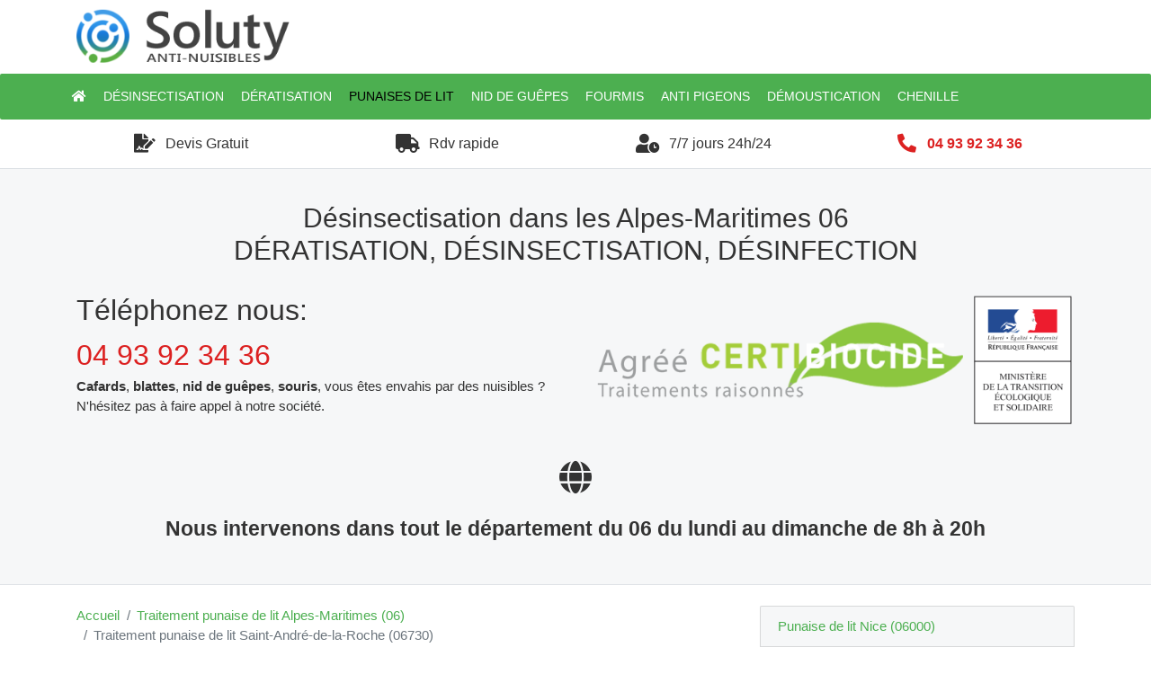

--- FILE ---
content_type: text/html; charset=UTF-8
request_url: https://www.desinsectisations.com/saint-andre-de-la-roche-06730/traitement-punaise-de-lit.html
body_size: 10186
content:
<!DOCTYPE html>
<html lang="fr">
<head>
    <meta charset="utf-8">
    <meta name="viewport" content="width=device-width, initial-scale=1">
    <meta name="csrf-token" content="u44Btve6ZmvlQvGvcBtIMd1nKLC2kLbxYNhoSY3q">
    	<title>Traitement anti punaises de lit à Saint-André-de-la-Roche 06730, Désinsectisations</title>
	<meta name="description" content="Bon rapport qualité / prix. Nous vous proposons à Saint-André-de-la-Roche 06730 un traitement professionnel choc et avec résultat de désinsectisation anti-punaise de lit - 7j/7. Particuliers et Professionnels." />
    	    <script type="application/ld+json">
    {
        "@context": "http://schema.org/",
        "@type": "Article",
        "headline": "Traitement anti punaises de lit à Saint-André-de-la-Roche 06730, Désinsectisations",
        "image": "https://www.desinsectisations.com/desinsectisations-com/img/punaise-de-lit-gorgée-de-sang.jpg"
    }
    </script>
    <link href="https://www.desinsectisations.com/desinsectisations-com/css/app.css?v=10" rel="stylesheet">
        
	<link rel="apple-touch-icon" sizes="57x57" href="/desinsectisations-com/favicons/apple-icon-57x57.png">
<link rel="apple-touch-icon" sizes="60x60" href="/desinsectisations-com/favicons/apple-icon-60x60.png">
<link rel="apple-touch-icon" sizes="72x72" href="/desinsectisations-com/favicons/apple-icon-72x72.png">
<link rel="apple-touch-icon" sizes="76x76" href="/desinsectisations-com/favicons/apple-icon-76x76.png">
<link rel="apple-touch-icon" sizes="114x114" href="/desinsectisations-com/favicons/apple-icon-114x114.png">
<link rel="apple-touch-icon" sizes="120x120" href="/desinsectisations-com/favicons/apple-icon-120x120.png">
<link rel="apple-touch-icon" sizes="144x144" href="/desinsectisations-com/favicons/apple-icon-144x144.png">
<link rel="apple-touch-icon" sizes="152x152" href="/desinsectisations-com/favicons/apple-icon-152x152.png">
<link rel="apple-touch-icon" sizes="180x180" href="/desinsectisations-com/favicons/apple-icon-180x180.png">
<link rel="icon" type="image/png" sizes="192x192"  href="/desinsectisations-com/favicons/android-icon-192x192.png">
<link rel="icon" type="image/png" sizes="32x32" href="/desinsectisations-com/favicons/favicon-32x32.png">
<link rel="icon" type="image/png" sizes="96x96" href="/desinsectisations-com/favicons/favicon-96x96.png">
<link rel="icon" type="image/png" sizes="16x16" href="/desinsectisations-com/favicons/favicon-16x16.png">
<link rel="manifest" href="/desinsectisations-com/favicons/manifest.json">
<meta name="msapplication-TileColor" content="#ffffff">
<meta name="msapplication-TileImage" content="/desinsectisations-com/favicons/ms-icon-144x144.png">
<meta name="theme-color" content="#ffffff">    
</head>
<body>
	<div class="container" ><img class="mx-auto" src="/img/logo.png" alt="logo" width="250" ></div>
    <nav class="navbar navbar-expand-xl navbar-dark bg-primary  rounded text-70">
      <button class="navbar-toggler" type="button" data-toggle="collapse" data-target="#navbarDesinsectisation" aria-controls="navbarDesinsectisation" aria-expanded="false" aria-label="Toggle navigation">
        <span class="navbar-toggler-icon"></span>
         <span class="pl-2 text-90" >MENU</span>
      </button>
	
      <div class="collapse navbar-collapse" id="navbarDesinsectisation">
        <ul class="navbar-nav container">
        		<li class=" nav-item">
	<a class="nav-link" href="/"><i class="fa fa-home"></i></a>
</li>
<li class=" nav-item">
	<a class="nav-link" href="https://www.desinsectisations.com/saint-andre-de-la-roche-06730/traitement-desinsectisation-cafard-blatte.html">Désinsectisation</a>
</li>
<li class=" nav-item">
	<a class="nav-link" href="https://www.desinsectisations.com/saint-andre-de-la-roche-06730/traitement-deratisation-rongeur-rat-souris-mulot.html">Dératisation</a>
</li>
<li class="active nav-item">
	<a class="nav-link" href="https://www.desinsectisations.com/saint-andre-de-la-roche-06730/traitement-punaise-de-lit.html">Punaises de lit</a>
</li>
<li class=" nav-item">
	<a class="nav-link" href="https://www.desinsectisations.com/saint-andre-de-la-roche-06730/entreprise-nid-guepe-frelon-abeille.html">Nid de guêpes</a>
</li>
<li class=" nav-item">
	<a class="nav-link" href="https://www.desinsectisations.com/saint-andre-de-la-roche-06730/traitement-fourmis.html">Fourmis</a>
</li>
<li class=" nav-item">
	<a class="nav-link" href="https://www.desinsectisations.com/saint-andre-de-la-roche-06730/entreprise-pic-filet-anti-pigeons-oiseaux.html">Anti pigeons</a>
</li>
<li class=" nav-item">
	<a class="nav-link" href="https://www.desinsectisations.com/saint-andre-de-la-roche-06730/traitement-demoustication-moustique-tigre.html">Démoustication</a>
</li>
<li class=" nav-item">
	<a class="nav-link" href="https://www.desinsectisations.com/saint-andre-de-la-roche-06730/traitement-chenille-processionnaire.html">Chenille</a>
</li>        </ul>
      </div>
    </nav>
    
    
	<div class="container">
		<div class="row text-center">
			<div class="col-lg-3 col-6 my-2 my-lg-3 px-0">
				<i class="fas fa-file-signature d-inline-block text-140 align-middle"></i>
				<span class="d-inline-block pl-sm-2 align-middle header-text" >Devis Gratuit</span>
			</div>
			<div class="col-lg-3 col-6 my-2 my-lg-3 px-0">
				<i class="fas fa-truck d-inline-block text-140 align-middle"></i>
				<span class="d-inline-block pl-sm-2 align-middle header-text" >Rdv rapide</span>
			</div>
			<div class="col-lg-3 col-6 my-2 my-lg-3 px-0">
				<i class="fas fa-user-clock d-inline-block text-140 align-middle"></i>
				<span class="d-inline-block pl-sm-2 align-middle header-text" >7/7 jours 24h/24</span>
			</div>
			<div class="col-lg-3 col-6 my-2 my-lg-3 px-0">
				<i class="fas fa-phone d-inline-block text-secondary text-140 align-middle fa-flip-horizontal"></i>
				<span class="d-inline-block pl-sm-2 align-middle header-text " ><strong><a class="text-secondary" href="tel:0493923436" >04 93 92 34 36</a></strong></span>
			</div>
		</div>
	</div>
	
    <main>
        <div id="whiteCard2" class="border-top border-bottom bg-light-grey" >
        	<div class="container pt-3" >
        		<div class="row">
        			<div class="col-lg-12 my-4 text-center">
        				            				<p class="text-200" >Désinsectisation dans les Alpes-Maritimes 06<br/>DÉRATISATION, DÉSINSECTISATION, DÉSINFECTION</p>
        				        			</div>
        			<div class="col-lg-6 text-left">
        				<h1 class="text-210 " >Téléphonez nous:</h1>
        				<a href="tel:0493923436" class="text-210 text-secondary" >04 93 92 34 36</a>
        				<p><strong>Cafards</strong>, <strong>blattes</strong>, <strong>nid de guêpes</strong>, <strong>souris</strong>, vous êtes envahis par des nuisibles  ?<br/>N'hésitez pas à faire appel à notre société.</p>
        			</div>
        			<div class="col-lg-6">
        				<figure class="figure">
        					<img src="/desinsectisations-com/img/certibiocide.png" class="img-fluid" >
        				</figure>
        			</div>
        			<div class="col-lg-12 text-center mb-5 mt-4">
        				<i class="fas fa-globe text-250 align-middle"></i><br/><br/>
        				<strong class="text-150" >Nous intervenons dans tout le département du 06 du lundi au dimanche de 8h à 20h</strong>
        			</div>
        		</div>
        	</div>
        </div>
    
        	<div class="container my-4" >
        <div class="row">
            <div class="col-xl-8">
                <nav aria-label="breadcrumb">
	<ol class="breadcrumb">
    	<li class="breadcrumb-item"><a href="/">Accueil</a></li>
    	<li class="breadcrumb-item"><a href="https://www.desinsectisations.com/alpes-maritimes-06/traitement-punaise-de-lit.html">Traitement punaise de lit Alpes-Maritimes (06)</a></li>
    	<li class="breadcrumb-item active" aria-current="page">Traitement punaise de lit Saint-André-de-la-Roche (06730)</li>
  	</ol>
</nav>

<article>
<h1>Traitement anti punaises de lit à Saint-André-de-la-Roche 06730, Désinsectisations</h1>
	<p>
		L'invasion des punaises de lit présente un phénomène frustrant. Ces
		insectes voraces sont des espèces nocturnes qui apprécient fréquenter
		un environnement tempéré. L'intervention d'une entreprise experte en <strong>assainissement</strong>
		d'un local infesté est très sollicitée. Comment faire pour
		désintégrer ces nuisibles ? Y a-t-il des méthodes naturelles pour
		limiter la recrudescence de ces insectes rampants ?
	</p>
	<h2>Bon à savoir sur les punaises de lit</h2>
	<p>
		Ces insectes piquants s'adaptent au mieux à
		l'environnement humain. Sanguinivores qu'elles sont, ces petits
		parasites se nourrissent du sang humain grâce à un rostre buccal long,
		conçu exclusivement pour pomper le sang. Une infestation massive d'un
		groupe de punaises de lit suscite le plus souvent des insomnies.
		L'hôte risque de passer des nuits agitées puisque leurs <strong>piqûres</strong>
		peuvent être senties lorsqu'elles injectent l'anesthésique. <br />
		<br />Ces insectes développent un corps ovale et aplati de couleur
		brun-rouge rayé et une taille de 4 à 5 mm. Tout à fait visibles à
		l'œil nu, ils se déplacent en rampant et s'échappent facilement. Leur
		anatomie aplatie leur permet de se glisser en toute simplicité dans
		les endroits les plus étroits du lit.
	</p>
	<h2>Les symptômes alertant leur infestation</h2>
	<p>
		La piqûre des punaises de lit est un symptôme qui témoigne bel et bien
		de la présence de ces sanguinivores. Elle se manifeste par
		des éruptions cutanées se trouvant sur certaines parties du corps, à
		savoir le dos, le cou, les jambes, les bras, etc. <strong>Les
			éruptions</strong> peuvent se traduire par de fortes démangeaisons
		ennuyeuses, des réactions allergiques épidermiques ou de l'urticaire
		intense. Les punaises de lit piquent et aspirent du sang humain pour
		se nourrir. Ces insectes vampires sont les seules espèces à choisir la
		qualité du sang, mais aussi, de la peau. Ils préfèrent et cherchent
		plutôt les peaux fines. <br />
		<br />Outre la piqûre constatée sur la peau, les traces d'excréments
		qu'elles laissent sur leurs chemins indiquent incontestablement la
		présence de ces voraces dans son logement, notamment dans la chambre à
		coucher. Même si vous ne les voyez pas, car elles se faufilent très
		vite sous la lumière, la présence des individus ou d'un peuplement de
		punaises de lit peut être conclue par des points noirs et des traces
		de sang sur le sommier et le matelas. De plus, leurs excréments
		entraînent parfois une odeur infecte.
	</p>
	<h2>Piqué par des punaises de lit, faut-il s'inquiéter ?</h2>
	<p>
		Tous les humains peuvent réagir différemment aux attaques d'une
		punaise de lit. La piqûre de celle-ci peut être indolore chez les uns,
		alors qu'elle peut provoquer une éruption de boutons chez les autres.
	<br />
	<figure class="figure">
    	<img src="/desinsectisations-com/img/punaise-de-lit-gorgée-de-sang.jpg"  alt="Une punaises de lit gorgée de sang" class="img-fluid" >
    	<figcaption class="figure-caption text-right">Une punaises de lit gorgée de sang.</figcaption>
	</figure>
	<br />
		<br />Il est recommandé de se rendre auprès d'un <strong>médecin</strong>
		dans le cas où les irritations cutanées deviennent plus importantes.
		Les individus les plus sensibles peuvent avoir une peau très rouge,
		douloureuse ou qui enfle. Rarement, se gratter assidûment la peau
		piquée peut provoquer une infection de la peau. Ce professionnel va
		vous prescrire au besoin, l'application d'un antihistaminique ou d'une
		crème antiseptique pour soulager les afflictions. Naturellement, les
		traces rougeâtres sur la peau disparaissent quelques heures après sans
		traitement. <br />
		<br />De bons gestes peuvent être adoptés pour calmer les irritations
		brûlantes, sans recourir à un soin médical. Il est conseillé de ne pas
		gratter la peau dans la mesure du possible, de crainte d'intensifier
		les démangeaisons. Essayez de nettoyer les zones piquées avec de l'eau
		fraîche et un savon antiseptique.
	</p>
	<h3>Les piqûres d'insectes engendrent-elles des maladies ?</h3>
	<p>
		Jusqu'à présent, aucun propos médical ne confirme que les piqûres de
		punaises de lit présentent des risques sanitaires sur l'individu
		piqué. Elles sont invasives et loin d'être porteuses de <strong>maladies</strong>
		et de <strong>virus</strong> quelconque. Les seuls effets engendrés
		par les piqûres de ces insectes sont les inflammations cutanées et les
		démangeaisons gênantes. En cas de doute pour une piqûre prolongée ou
		une complication, pensez toujours à consulter un médecin.
	</p>
	<h2>Les lieux privilégiés des punaises de lit</h2>
	<p>Pendant le jour, les punaises de lit préfèrent se nicher dans les
		sommiers du lit, le matelas et peuvent s'incruster dans les
		accessoires de la literie comme les couettes et les oreillers. Rien ne
		les empêche à se camoufler dans les recoins de la chambre à coucher,
		comme dans les lattes du plancher, les plinthes, les parquets, les
		moquettes, les bouts de tapisseries, etc.</p>
	<h2>Qu'est-ce qui favorise la multiplication des punaises de lit ?</h2>
	<p>
		Ces insectes piquants se développent dans un environnement tempéré. La
		température est une condition importante assurant l'accroissement
		rapide des punaises de lit. Comme elles se nourrissent exclusivement
		de sang humain, la présence de l'homme peut aussi expliquer la
		prolifération de ces insectes. Malgré qu'elles soient minuscules,
		elles sont dotées d'une forte capacité à repérer facilement la
		présence des humains. L'effluence du <strong>monoxyde de carbone</strong>
		dégagée par la respiration et la chaleur corporelle oriente ces
		parasites vers une pièce à forte occupation. Il n'y a rien d'étonnant
		si vous trouvez un peuple de punaises de lit au sein de votre
		logement, même si le vôtre est plus propre, contrairement aux idées
		reçues disant que la recrudescence de ces nuisibles est d'ordre
		d'insalubrité. <br />
		<br />En dehors de ce contexte, plusieurs facteurs peuvent être à
		l'origine de la propagation des punaises de lit. Vous devez savoir que
		tous les produits de seconde main sont susceptibles de provoquer un
		accroissement massif de ces insectes. Ainsi, il faut toujours se
		méfier des matelas ou des meubles d'occasion, en particulier les
		mobiliers rembourrés, des descentes de lit, des moquettes, des
		rangements comme les penderies, etc. Pour des raisons <strong>d'hygiène,</strong>
		il est toujours judicieux de les désinfecter. La dégradation de la
		construction, qui se traduit par la présence de creux dans les
		cloisons ou dans les murs, est une condition favorable de leur
		infestation. Elles peuvent aussi s'introduire dans les valises,
		s'accoler à nos vêtements. En bref, ces insectes sont très mobiles et
		aventureux.
	</p>
	<h2>Se prémunir des punaises de lit : les méthodes possibles</h2>
	<p>
		Pour désintégrer ces insectes suceurs, plusieurs possibilités
		s'offrent à vous. Quelle que soit la méthode recourue, il importe de
		connaître le mode de développement des punaises de lit. <br />
		<br />Ces nuisibles se développent progressivement au sein d'un local
		tempéré et à forte occupation. Il faut savoir que tous les coins à
		l'abri de la lumière sont les endroits de refuge propice à cibler.
	</p>
	<h3>Les pièges à punaises : les pièges passifs, les appâts, les
		dispositifs englués</h3>
	<p>
		Les pièges anti punaises sont les moyens courants adoptés par les
		adeptes des méthodes naturelles. La majorité de ces produits peuvent
		être procurés auprès des magasins, mais des variantes fait-maison
		peuvent être concoctées à domicile. <br />
		<br />Le système de <strong>piège passif</strong> consiste à utiliser
		une bande collante à double face et à installer sur le pied du lit.
		Les « boîtes à carton » adhésives sont un concept courant. Vu que les
		punaises de lit apprécient fréquenter des zones claustrées et
		obscures, elles seront facilement attirées vers ce dispositif. <br />
		<br />Un groupe de chercheurs américains propose un appât élaboré à
		partir de sucre, de levure de bière, de talc, le tout mélangé avec de
		l'eau froide. Mélangez les ingrédients, hormis le talc, dans un bol
		jusqu'à ce que vous obteniez une substance homogène. Versez le mélange
		obtenu dans un bol et saupoudrez délicatement les bords du plat avec
		du talc, tout en évitant que ce dernier ne déborde. Captivées par
		l'odeur de l'appât, les punaises de lit seront tentées de grimper dans
		le bol, or, elles ne pourront plus en sortir, prises au piège par le
		talc. <br />
		<br />Les dispositifs anti-punaises les plus courants proposés sur le
		marché sont <strong>les boîtiers englués</strong> et les dessus de
		pied de lit. Ces derniers sont équipés d'un réceptacle rempli de talc.
		L'adoption d'un tel système vise à empêcher les punaises de lit à
		monter sur le sommier. En fonction de vos préférences, il est possible
		d'opter pour une matière collante. Il faut savoir que ces approches
		conviennent seulement au domicile présentant une menace d'infestation.
		Ces pièges peuvent être employés pour limiter la croissance probable
		de ces insectes sanguinivores.
	</p>
	<h3>L'assainissement des lieux et mobiliers suspectés</h3>
	<p>
		Dans un domicile, même les vêtements peuvent être aussi infestés. Pour
		ce qui se trouve dans le domaine vestimentaire, il convient de les
		congeler toute une nuit dans un sac en plastique, vu que ces insectes
		ne résistent pas au froid trop important. Il ne faut pas hésiter à
		faire autant pour les housses et les draps infestés. Les rangements,
		les mobiliers rembourrés ou encore les placards sont les refuges
		préférés des punaises de lit pendant le jour. Pour exterminer ces
		nuisibles, vous devez vous assurer que tout cela soit parfaitement
		propre. En cela, se munir d'un aspirateur pour <strong>le nettoyage</strong>
		de tous les recoins de la maison est un bon geste à adopter. Les
		petites imperfections des murs et des sols sont les issus empruntés
		par ces insectes pour s'introduire dans un domicile. Il faut, de ce
		fait, entretenir suffisamment ces lieux.
	</p>
	<h3>Supprimer les œufs : les techniques cryogéniques et traitements
		thermiques</h3>
	<p>
		Les œufs de punaises sont les responsables de l'accroissement du
		peuplement des punaises de lit. En les éliminant, les risques
		d'infestation peuvent être limités. Sur ce, il est possible de
		recourir à la technique cryogénique. Le principe consiste à anéantir <strong>les
			œufs</strong> et <strong>les nymphes de punaises</strong> de lit à
		une température frigorifique. <br />
		<br />En revanche, la technique à haute température vise à éradiquer
		les niches d'œufs à la vapeur. Un tel concept nécessite l'utilisation
		d'une machine à vapeur. Ce procédé n'est pas trop aisé et requiert
		l'intervention d'un professionnel habile, équipé d'instruments
		appropriés.
	</p>
	<h2>Le problème revient, que faire ?</h2>
	<p>Les punaises de lit sont des insectes coriaces. Les procédés adoptés
		peuvent ne pas suffire. Les risques de ré infestation sont fort
		probables lorsque les méthodes d'élimination sont inappropriées au
		degré d'infestation. Le moyen le plus sûr est de contacter un
		professionnel à Saint-André-de-la-Roche. Pour ça, nos experts sont là pour vous
		servir.</p>
	<h3>Contactez nos experts anti punaise</h3>
	<p>
		L'intervention d'un professionnel en extermination de punaises de lit
		est fortement conseillée pour éradiquer efficacement les colonies des
		insectes. Pour <strong>une infestation plus importante</strong>, il
		est impératif d'assainir les pièces les plus affectées par le moyen
		des techniques et d'approches promettant des résultats de qualité. <br />
		<br />Tout le monde ne peut avoir accès à tous les produits anti
		punaises disponibles sur le commerce. Notre entreprise anti nuisibles
		emploie des techniciens doués et des exterminateurs certifiés en
		mesure d'intervenir dans vos locaux. Nos experts sont des
		professionnels sérieux et agréés, aptes à vous fournir une
		intervention irréprochable. Ils s'engagent à traiter les pièces
		infestées en suivant les normes des conditions d'intervention.
	</p>
	<h3>Pourquoi nous choisir ?</h3>
	<p>
		Vous n'avez pas encore solutionné vos problèmes d'infestation ? C'est
		le moment pour vous d'essayer nos prestations. L'utilisation de
		certaines méthodes et leur dosage autorisé aux publics n'avancent pas
		toujours des finalités définitives. D'où l'intérêt de faire appel à
		nos techniciens. Nos offres s'articulent autour de la ponctualité, du
		professionnalisme et de la réactivité. En optant pour l'intervention
		de nos experts, vous profiterez de l'expertise et les nuits blanches
		ne seront que de mauvais souvenirs. Notre personnel certifié peut se
		dépêcher d'aller à votre domicile, et ce, à n'importe quel moment,
		afin de procéder à <strong>un diagnostic</strong> et évaluer les
		dégâts. <br />
		<br />Les techniques que nous proposons sont innovantes et les outils
		sont performants et pratiques. En fonction de la recrudescence, nos
		experts adoptent des techniques efficaces. Les méthodes adoptées et
		appliquées sont l'utilisation de l'aérosol, du pyrèthre, l'entretien
		de la literie (bouchage des cavités et des fissures du sommier) et des
		issus probables des punaises de lit, etc. Recourir à nos services
		demeure la meilleure solution pour éliminer les colonies d'insectes de
		nuit, sur le long termes. Les techniques de désinsectisation de
		punaises de lit se focalisent sur <strong>la détection canine</strong>,
		les traitements mécaniques, à vapeur et thermiques. Pourquoi chercher
		ailleurs ? Éliminer les punaises de lit, c'est notre métier.
	</p>
	<h4>Combien coûte une intervention ?</h4>
	<p>Le prix d'une intervention n'est pas fixé à l'avance. Il varie selon
		plusieurs critères : le degré d'infestation, le nombre de pièces à
		assainir, les produits utilisés durant l'intervention et le coût du
		déplacement à Saint-André-de-la-Roche. En optant pour nos prestations, vous
		bénéficierez d'un prix toujours proportionnel aux services fournis.
		Vous pouvez faire une demande de devis, c'est simple, gratuit et sans
		engagement.</p>
</article>            	<div class="form-group" >
    <input type="hidden" id="selected_rating" name="selected_rating" value="5" required="required">
    <input type="hidden" id="voted" name="voted" value="0" >
    <span id="ratingValue" >4.5</span> / 5 (<span id="ratingCount" >14</span> votes)<br/>
    <button type="button" class="btnrating btn btn-warning" data-attr="1" id="rating-star-1">
        <i class="fa fa-star" aria-hidden="true"></i>
    </button>
    <button type="button" class="btnrating btn btn-warning" data-attr="2" id="rating-star-2">
        <i class="fa fa-star" aria-hidden="true"></i>
    </button>
    <button type="button" class="btnrating btn btn-warning" data-attr="3" id="rating-star-3">
        <i class="fa fa-star" aria-hidden="true"></i>
    </button>
    <button type="button" class="btnrating btn btn-warning" data-attr="4" id="rating-star-4">
        <i class="fa fa-star" aria-hidden="true"></i>
    </button>
    <button type="button" class="btnrating btn btn-default" data-attr="5" id="rating-star-5">
        <i class="fa fa-star" aria-hidden="true"></i>
    </button>
</div>

<div class="alert alert-success d-none" role="alert">
	<strong>Merci!</strong> pour votre évaluation.
</div>            </div>
            <aside class="col-xl-4">
            		<ol class="list-group" >
		<li class="list-group-item bg-light-grey" >
		<a href="https://www.desinsectisations.com/nice-06000/traitement-punaise-de-lit.html">Punaise de lit Nice (06000)</a>
	</li>
		<li class="list-group-item bg-light-grey" >
		<a href="https://www.desinsectisations.com/antibes-06600/traitement-punaise-de-lit.html">Punaise de lit Antibes (06600)</a>
	</li>
		<li class="list-group-item bg-light-grey" >
		<a href="https://www.desinsectisations.com/juan-les-pins-06600/traitement-punaise-de-lit.html">Punaise de lit Juan les Pins (06600)</a>
	</li>
		<li class="list-group-item bg-light-grey" >
		<a href="https://www.desinsectisations.com/cannes-06400/traitement-punaise-de-lit.html">Punaise de lit Cannes (06400)</a>
	</li>
		<li class="list-group-item bg-light-grey" >
		<a href="https://www.desinsectisations.com/grasse-06130/traitement-punaise-de-lit.html">Punaise de lit Grasse (06130)</a>
	</li>
		<li class="list-group-item bg-light-grey" >
		<a href="https://www.desinsectisations.com/cagnes-sur-mer-06800/traitement-punaise-de-lit.html">Punaise de lit Cagnes-sur-Mer (06800)</a>
	</li>
		<li class="list-group-item bg-light-grey" >
		<a href="https://www.desinsectisations.com/le-cannet-06110/traitement-punaise-de-lit.html">Punaise de lit Le Cannet (06110)</a>
	</li>
		<li class="list-group-item bg-light-grey" >
		<a href="https://www.desinsectisations.com/monaco-98000/traitement-punaise-de-lit.html">Punaise de lit Monaco (98000)</a>
	</li>
		<li class="list-group-item bg-light-grey" >
		<a href="https://www.desinsectisations.com/saint-laurent-du-var-06700/traitement-punaise-de-lit.html">Punaise de lit Saint-Laurent-du-Var (06700)</a>
	</li>
		<li class="list-group-item bg-light-grey" >
		<a href="https://www.desinsectisations.com/menton-06500/traitement-punaise-de-lit.html">Punaise de lit Menton (06500)</a>
	</li>
		<li class="list-group-item bg-light-grey" >
		<a href="https://www.desinsectisations.com/vallauris-06220/traitement-punaise-de-lit.html">Punaise de lit Vallauris (06220)</a>
	</li>
		<li class="list-group-item bg-light-grey" >
		<a href="https://www.desinsectisations.com/golfe-juan-06220/traitement-punaise-de-lit.html">Punaise de lit Golfe Juan (06220)</a>
	</li>
		<li class="list-group-item bg-light-grey" >
		<a href="https://www.desinsectisations.com/mandelieu-la-napoule-06210/traitement-punaise-de-lit.html">Punaise de lit Mandelieu-la-Napoule (06210)</a>
	</li>
		<li class="list-group-item bg-light-grey" >
		<a href="https://www.desinsectisations.com/vence-06140/traitement-punaise-de-lit.html">Punaise de lit Vence (06140)</a>
	</li>
		<li class="list-group-item bg-light-grey" >
		<a href="https://www.desinsectisations.com/mougins-06250/traitement-punaise-de-lit.html">Punaise de lit Mougins (06250)</a>
	</li>
		<li class="list-group-item bg-light-grey" >
		<a href="https://www.desinsectisations.com/villeneuve-loubet-06270/traitement-punaise-de-lit.html">Punaise de lit Villeneuve-Loubet (06270)</a>
	</li>
		<li class="list-group-item bg-light-grey" >
		<a href="https://www.desinsectisations.com/beausoleil-06240/traitement-punaise-de-lit.html">Punaise de lit Beausoleil (06240)</a>
	</li>
		<li class="list-group-item bg-light-grey" >
		<a href="https://www.desinsectisations.com/roquebrune-cap-martin-06190/traitement-punaise-de-lit.html">Punaise de lit Roquebrune-Cap-Martin (06190)</a>
	</li>
		<li class="list-group-item bg-light-grey" >
		<a href="https://www.desinsectisations.com/valbonne-06560/traitement-punaise-de-lit.html">Punaise de lit Valbonne (06560)</a>
	</li>
		<li class="list-group-item bg-light-grey" >
		<a href="https://www.desinsectisations.com/carros-06510/traitement-punaise-de-lit.html">Punaise de lit Carros (06510)</a>
	</li>
		<li class="list-group-item bg-light-grey" >
		<a href="https://www.desinsectisations.com/la-trinite-06340/traitement-punaise-de-lit.html">Punaise de lit La Trinité (06340)</a>
	</li>
		<li class="list-group-item bg-light-grey" >
		<a href="https://www.desinsectisations.com/mouans-sartoux-06370/traitement-punaise-de-lit.html">Punaise de lit Mouans-Sartoux (06370)</a>
	</li>
		<li class="list-group-item bg-light-grey" >
		<a href="https://www.desinsectisations.com/biot-06410/traitement-punaise-de-lit.html">Punaise de lit Biot (06410)</a>
	</li>
		<li class="list-group-item bg-light-grey" >
		<a href="https://www.desinsectisations.com/peymeinade-06530/traitement-punaise-de-lit.html">Punaise de lit Peymeinade (06530)</a>
	</li>
		<li class="list-group-item bg-light-grey" >
		<a href="https://www.desinsectisations.com/la-colle-sur-loup-06480/traitement-punaise-de-lit.html">Punaise de lit La Colle-sur-Loup (06480)</a>
	</li>
		<li class="list-group-item bg-light-grey" >
		<a href="https://www.desinsectisations.com/contes-06390/traitement-punaise-de-lit.html">Punaise de lit Contes (06390)</a>
	</li>
		<li class="list-group-item bg-light-grey" >
		<a href="https://www.desinsectisations.com/la-gaude-06610/traitement-punaise-de-lit.html">Punaise de lit La Gaude (06610)</a>
	</li>
		<li class="list-group-item bg-light-grey" >
		<a href="https://www.desinsectisations.com/pegomas-06580/traitement-punaise-de-lit.html">Punaise de lit Pégomas (06580)</a>
	</li>
		<li class="list-group-item bg-light-grey" >
		<a href="https://www.desinsectisations.com/roquefort-les-pins-06330/traitement-punaise-de-lit.html">Punaise de lit Roquefort-les-Pins (06330)</a>
	</li>
		<li class="list-group-item bg-light-grey" >
		<a href="https://www.desinsectisations.com/villefranche-sur-mer-06230/traitement-punaise-de-lit.html">Punaise de lit Villefranche-sur-Mer (06230)</a>
	</li>
		<li class="list-group-item bg-light-grey" >
		<a href="https://www.desinsectisations.com/cap-dail-06320/traitement-punaise-de-lit.html">Punaise de lit Cap-d&#039;Ail (06320)</a>
	</li>
		<li class="list-group-item bg-light-grey" >
		<a href="https://www.desinsectisations.com/saint-andre-de-la-roche-06730/traitement-punaise-de-lit.html">Punaise de lit Saint-André-de-la-Roche (06730)</a>
	</li>
		<li class="list-group-item bg-light-grey" >
		<a href="https://www.desinsectisations.com/la-roquette-sur-siagne-06550/traitement-punaise-de-lit.html">Punaise de lit La Roquette-sur-Siagne (06550)</a>
	</li>
		<li class="list-group-item bg-light-grey" >
		<a href="https://www.desinsectisations.com/tourrette-levens-06690/traitement-punaise-de-lit.html">Punaise de lit Tourrette-Levens (06690)</a>
	</li>
		<li class="list-group-item bg-light-grey" >
		<a href="https://www.desinsectisations.com/levens-06670/traitement-punaise-de-lit.html">Punaise de lit Levens (06670)</a>
	</li>
		<li class="list-group-item bg-light-grey" >
		<a href="https://www.desinsectisations.com/drap-06340/traitement-punaise-de-lit.html">Punaise de lit Drap (06340)</a>
	</li>
		<li class="list-group-item bg-light-grey" >
		<a href="https://www.desinsectisations.com/gattieres-06510/traitement-punaise-de-lit.html">Punaise de lit Gattières (06510)</a>
	</li>
		<li class="list-group-item bg-light-grey" >
		<a href="https://www.desinsectisations.com/tourrettes-sur-loup-06140/traitement-punaise-de-lit.html">Punaise de lit Tourrettes-sur-Loup (06140)</a>
	</li>
		<li class="list-group-item bg-light-grey" >
		<a href="https://www.desinsectisations.com/le-rouret-06650/traitement-punaise-de-lit.html">Punaise de lit Le Rouret (06650)</a>
	</li>
		<li class="list-group-item bg-light-grey" >
		<a href="https://www.desinsectisations.com/beaulieu-sur-mer-06310/traitement-punaise-de-lit.html">Punaise de lit Beaulieu-sur-Mer (06310)</a>
	</li>
		<li class="list-group-item bg-light-grey" >
		<a href="https://www.desinsectisations.com/saint-jeannet-06640/traitement-punaise-de-lit.html">Punaise de lit Saint-Jeannet (06640)</a>
	</li>
		<li class="list-group-item bg-light-grey" >
		<a href="https://www.desinsectisations.com/saint-cezaire-sur-siagne-06780/traitement-punaise-de-lit.html">Punaise de lit Saint-Cézaire-sur-Siagne (06780)</a>
	</li>
		<li class="list-group-item bg-light-grey" >
		<a href="https://www.desinsectisations.com/sospel-06380/traitement-punaise-de-lit.html">Punaise de lit Sospel (06380)</a>
	</li>
		<li class="list-group-item bg-light-grey" >
		<a href="https://www.desinsectisations.com/saint-paul-de-vence-06570/traitement-punaise-de-lit.html">Punaise de lit Saint-Paul-de-Vence (06570)</a>
	</li>
		<li class="list-group-item bg-light-grey" >
		<a href="https://www.desinsectisations.com/saint-vallier-de-thiey-06460/traitement-punaise-de-lit.html">Punaise de lit Saint-Vallier-de-Thiey (06460)</a>
	</li>
		<li class="list-group-item bg-light-grey" >
		<a href="https://www.desinsectisations.com/colomars-06670/traitement-punaise-de-lit.html">Punaise de lit Colomars (06670)</a>
	</li>
		<li class="list-group-item bg-light-grey" >
		<a href="https://www.desinsectisations.com/chateauneuf-grasse-06740/traitement-punaise-de-lit.html">Punaise de lit Châteauneuf-Grasse (06740)</a>
	</li>
		<li class="list-group-item bg-light-grey" >
		<a href="https://www.desinsectisations.com/la-turbie-06320/traitement-punaise-de-lit.html">Punaise de lit La Turbie (06320)</a>
	</li>
		<li class="list-group-item bg-light-grey" >
		<a href="https://www.desinsectisations.com/le-tignet-06530/traitement-punaise-de-lit.html">Punaise de lit Le Tignet (06530)</a>
	</li>
		<li class="list-group-item bg-light-grey" >
		<a href="https://www.desinsectisations.com/auribeau-sur-siagne-06810/traitement-punaise-de-lit.html">Punaise de lit Auribeau-sur-Siagne (06810)</a>
	</li>
		<li class="list-group-item bg-light-grey" >
		<a href="https://www.desinsectisations.com/le-bar-sur-loup-06620/traitement-punaise-de-lit.html">Punaise de lit Le Bar-sur-Loup (06620)</a>
	</li>
		<li class="list-group-item bg-light-grey" >
		<a href="https://www.desinsectisations.com/eze-06360/traitement-punaise-de-lit.html">Punaise de lit Èze (06360)</a>
	</li>
		<li class="list-group-item bg-light-grey" >
		<a href="https://www.desinsectisations.com/saint-martin-du-var-06670/traitement-punaise-de-lit.html">Punaise de lit Saint-Martin-du-Var (06670)</a>
	</li>
		<li class="list-group-item bg-light-grey" >
		<a href="https://www.desinsectisations.com/lescarene-06440/traitement-punaise-de-lit.html">Punaise de lit L&#039;Escarène (06440)</a>
	</li>
		<li class="list-group-item bg-light-grey" >
		<a href="https://www.desinsectisations.com/breil-sur-roya-06540/traitement-punaise-de-lit.html">Punaise de lit Breil-sur-Roya (06540)</a>
	</li>
		<li class="list-group-item bg-light-grey" >
		<a href="https://www.desinsectisations.com/peille-06440/traitement-punaise-de-lit.html">Punaise de lit Peille (06440)</a>
	</li>
		<li class="list-group-item bg-light-grey" >
		<a href="https://www.desinsectisations.com/aspremont-06790/traitement-punaise-de-lit.html">Punaise de lit Aspremont (06790)</a>
	</li>
		<li class="list-group-item bg-light-grey" >
		<a href="https://www.desinsectisations.com/opio-06650/traitement-punaise-de-lit.html">Punaise de lit Opio (06650)</a>
	</li>
		<li class="list-group-item bg-light-grey" >
		<a href="https://www.desinsectisations.com/tende-06430/traitement-punaise-de-lit.html">Punaise de lit Tende (06430)</a>
	</li>
		<li class="list-group-item bg-light-grey" >
		<a href="https://www.desinsectisations.com/saint-jean-cap-ferrat-06230/traitement-punaise-de-lit.html">Punaise de lit Saint-Jean-Cap-Ferrat (06230)</a>
	</li>
		<li class="list-group-item bg-light-grey" >
		<a href="https://www.desinsectisations.com/falicon-06950/traitement-punaise-de-lit.html">Punaise de lit Falicon (06950)</a>
	</li>
		<li class="list-group-item bg-light-grey" >
		<a href="https://www.desinsectisations.com/puget-theniers-06260/traitement-punaise-de-lit.html">Punaise de lit Puget-Théniers (06260)</a>
	</li>
		<li class="list-group-item bg-light-grey" >
		<a href="https://www.desinsectisations.com/roquebilliere-06450/traitement-punaise-de-lit.html">Punaise de lit Roquebillière (06450)</a>
	</li>
		<li class="list-group-item bg-light-grey" >
		<a href="https://www.desinsectisations.com/theoule-sur-mer-06590/traitement-punaise-de-lit.html">Punaise de lit Théoule-sur-Mer (06590)</a>
	</li>
		<li class="list-group-item bg-light-grey" >
		<a href="https://www.desinsectisations.com/castagniers-06670/traitement-punaise-de-lit.html">Punaise de lit Castagniers (06670)</a>
	</li>
		<li class="list-group-item bg-light-grey" >
		<a href="https://www.desinsectisations.com/gilette-06830/traitement-punaise-de-lit.html">Punaise de lit Gilette (06830)</a>
	</li>
		<li class="list-group-item bg-light-grey" >
		<a href="https://www.desinsectisations.com/blausasc-06440/traitement-punaise-de-lit.html">Punaise de lit Blausasc (06440)</a>
	</li>
		<li class="list-group-item bg-light-grey" >
		<a href="https://www.desinsectisations.com/cabris-06530/traitement-punaise-de-lit.html">Punaise de lit Cabris (06530)</a>
	</li>
		<li class="list-group-item bg-light-grey" >
		<a href="https://www.desinsectisations.com/peillon-06440/traitement-punaise-de-lit.html">Punaise de lit Peillon (06440)</a>
	</li>
		<li class="list-group-item bg-light-grey" >
		<a href="https://www.desinsectisations.com/lantosque-06450/traitement-punaise-de-lit.html">Punaise de lit Lantosque (06450)</a>
	</li>
		<li class="list-group-item bg-light-grey" >
		<a href="https://www.desinsectisations.com/saint-martin-vesubie-06450/traitement-punaise-de-lit.html">Punaise de lit Saint-Martin-Vésubie (06450)</a>
	</li>
		<li class="list-group-item bg-light-grey" >
		<a href="https://www.desinsectisations.com/le-broc-06510/traitement-punaise-de-lit.html">Punaise de lit Le Broc (06510)</a>
	</li>
		<li class="list-group-item bg-light-grey" >
		<a href="https://www.desinsectisations.com/saint-etienne-de-tinee-06660/traitement-punaise-de-lit.html">Punaise de lit Saint-Étienne-de-Tinée (06660)</a>
	</li>
		<li class="list-group-item bg-light-grey" >
		<a href="https://www.desinsectisations.com/gorbio-06500/traitement-punaise-de-lit.html">Punaise de lit Gorbio (06500)</a>
	</li>
		<li class="list-group-item bg-light-grey" >
		<a href="https://www.desinsectisations.com/berre-les-alpes-06390/traitement-punaise-de-lit.html">Punaise de lit Berre-les-Alpes (06390)</a>
	</li>
		<li class="list-group-item bg-light-grey" >
		<a href="https://www.desinsectisations.com/speracedes-06530/traitement-punaise-de-lit.html">Punaise de lit Spéracèdes (06530)</a>
	</li>
		<li class="list-group-item bg-light-grey" >
		<a href="https://www.desinsectisations.com/cantaron-06340/traitement-punaise-de-lit.html">Punaise de lit Cantaron (06340)</a>
	</li>
		<li class="list-group-item bg-light-grey" >
		<a href="https://www.desinsectisations.com/luceram-06440/traitement-punaise-de-lit.html">Punaise de lit Lucéram (06440)</a>
	</li>
		<li class="list-group-item bg-light-grey" >
		<a href="https://www.desinsectisations.com/sainte-agnes-06500/traitement-punaise-de-lit.html">Punaise de lit Sainte-Agnès (06500)</a>
	</li>
		<li class="list-group-item bg-light-grey" >
		<a href="https://www.desinsectisations.com/castellar-06500/traitement-punaise-de-lit.html">Punaise de lit Castellar (06500)</a>
	</li>
		<li class="list-group-item bg-light-grey" >
		<a href="https://www.desinsectisations.com/saint-blaise-06670/traitement-punaise-de-lit.html">Punaise de lit Saint-Blaise (06670)</a>
	</li>
		<li class="list-group-item bg-light-grey" >
		<a href="https://www.desinsectisations.com/la-roquette-sur-var-06670/traitement-punaise-de-lit.html">Punaise de lit La Roquette-sur-Var (06670)</a>
	</li>
		<li class="list-group-item bg-light-grey" >
		<a href="https://www.desinsectisations.com/bendejun-06390/traitement-punaise-de-lit.html">Punaise de lit Bendejun (06390)</a>
	</li>
		<li class="list-group-item bg-light-grey" >
		<a href="https://www.desinsectisations.com/peone-06470/traitement-punaise-de-lit.html">Punaise de lit Péone (06470)</a>
	</li>
	</ol>            </aside>
        </div>
    </div>
        
        <div class="map" ></div>
        
                	            </main>
    
    <footer class="bg-light-grey pb-sm-2" >
    	    	<p class="text-center" >Besoin d'une intervention ?</p>
    	<p class="text-center" ><a class="text-secondary text-210" href="tel:0493923436">04 93 92 34 36</a></p>
    	    </footer> 	
    
    <script src="https://www.desinsectisations.com/desinsectisations-com/js/app.js?v=10" ></script>
    </body>
</html>


--- FILE ---
content_type: application/javascript
request_url: https://www.desinsectisations.com/desinsectisations-com/js/app.js?v=10
body_size: 80366
content:
!function(t){var e={};function n(r){if(e[r])return e[r].exports;var i=e[r]={i:r,l:!1,exports:{}};return t[r].call(i.exports,i,i.exports,n),i.l=!0,i.exports}n.m=t,n.c=e,n.d=function(t,e,r){n.o(t,e)||Object.defineProperty(t,e,{enumerable:!0,get:r})},n.r=function(t){"undefined"!=typeof Symbol&&Symbol.toStringTag&&Object.defineProperty(t,Symbol.toStringTag,{value:"Module"}),Object.defineProperty(t,"__esModule",{value:!0})},n.t=function(t,e){if(1&e&&(t=n(t)),8&e)return t;if(4&e&&"object"==typeof t&&t&&t.__esModule)return t;var r=Object.create(null);if(n.r(r),Object.defineProperty(r,"default",{enumerable:!0,value:t}),2&e&&"string"!=typeof t)for(var i in t)n.d(r,i,function(e){return t[e]}.bind(null,i));return r},n.n=function(t){var e=t&&t.__esModule?function(){return t.default}:function(){return t};return n.d(e,"a",e),e},n.o=function(t,e){return Object.prototype.hasOwnProperty.call(t,e)},n.p="/",n(n.s=10)}([function(t,e,n){"use strict";var r=n(5),i=n(18),o=Object.prototype.toString;function a(t){return"[object Array]"===o.call(t)}function s(t){return null!==t&&"object"==typeof t}function u(t){return"[object Function]"===o.call(t)}function l(t,e){if(null!=t)if("object"!=typeof t&&(t=[t]),a(t))for(var n=0,r=t.length;n<r;n++)e.call(null,t[n],n,t);else for(var i in t)Object.prototype.hasOwnProperty.call(t,i)&&e.call(null,t[i],i,t)}t.exports={isArray:a,isArrayBuffer:function(t){return"[object ArrayBuffer]"===o.call(t)},isBuffer:i,isFormData:function(t){return"undefined"!=typeof FormData&&t instanceof FormData},isArrayBufferView:function(t){return"undefined"!=typeof ArrayBuffer&&ArrayBuffer.isView?ArrayBuffer.isView(t):t&&t.buffer&&t.buffer instanceof ArrayBuffer},isString:function(t){return"string"==typeof t},isNumber:function(t){return"number"==typeof t},isObject:s,isUndefined:function(t){return void 0===t},isDate:function(t){return"[object Date]"===o.call(t)},isFile:function(t){return"[object File]"===o.call(t)},isBlob:function(t){return"[object Blob]"===o.call(t)},isFunction:u,isStream:function(t){return s(t)&&u(t.pipe)},isURLSearchParams:function(t){return"undefined"!=typeof URLSearchParams&&t instanceof URLSearchParams},isStandardBrowserEnv:function(){return("undefined"==typeof navigator||"ReactNative"!==navigator.product)&&"undefined"!=typeof window&&"undefined"!=typeof document},forEach:l,merge:function t(){var e={};function n(n,r){"object"==typeof e[r]&&"object"==typeof n?e[r]=t(e[r],n):e[r]=n}for(var r=0,i=arguments.length;r<i;r++)l(arguments[r],n);return e},extend:function(t,e,n){return l(e,function(e,i){t[i]=n&&"function"==typeof e?r(e,n):e}),t},trim:function(t){return t.replace(/^\s*/,"").replace(/\s*$/,"")}}},function(t,e,n){"use strict";(function(e){var r=n(0),i=n(21),o={"Content-Type":"application/x-www-form-urlencoded"};function a(t,e){!r.isUndefined(t)&&r.isUndefined(t["Content-Type"])&&(t["Content-Type"]=e)}var s,u={adapter:("undefined"!=typeof XMLHttpRequest?s=n(6):void 0!==e&&(s=n(6)),s),transformRequest:[function(t,e){return i(e,"Content-Type"),r.isFormData(t)||r.isArrayBuffer(t)||r.isBuffer(t)||r.isStream(t)||r.isFile(t)||r.isBlob(t)?t:r.isArrayBufferView(t)?t.buffer:r.isURLSearchParams(t)?(a(e,"application/x-www-form-urlencoded;charset=utf-8"),t.toString()):r.isObject(t)?(a(e,"application/json;charset=utf-8"),JSON.stringify(t)):t}],transformResponse:[function(t){if("string"==typeof t)try{t=JSON.parse(t)}catch(t){}return t}],timeout:0,xsrfCookieName:"XSRF-TOKEN",xsrfHeaderName:"X-XSRF-TOKEN",maxContentLength:-1,validateStatus:function(t){return t>=200&&t<300}};u.headers={common:{Accept:"application/json, text/plain, */*"}},r.forEach(["delete","get","head"],function(t){u.headers[t]={}}),r.forEach(["post","put","patch"],function(t){u.headers[t]=r.merge(o)}),t.exports=u}).call(this,n(20))},function(t,e){var n;n=function(){return this}();try{n=n||new Function("return this")()}catch(t){"object"==typeof window&&(n=window)}t.exports=n},function(t,e,n){"use strict";n.r(e),function(t){for(var n="undefined"!=typeof window&&"undefined"!=typeof document,r=["Edge","Trident","Firefox"],i=0,o=0;o<r.length;o+=1)if(n&&navigator.userAgent.indexOf(r[o])>=0){i=1;break}var a=n&&window.Promise?function(t){var e=!1;return function(){e||(e=!0,window.Promise.resolve().then(function(){e=!1,t()}))}}:function(t){var e=!1;return function(){e||(e=!0,setTimeout(function(){e=!1,t()},i))}};function s(t){return t&&"[object Function]"==={}.toString.call(t)}function u(t,e){if(1!==t.nodeType)return[];var n=t.ownerDocument.defaultView.getComputedStyle(t,null);return e?n[e]:n}function l(t){return"HTML"===t.nodeName?t:t.parentNode||t.host}function c(t){if(!t)return document.body;switch(t.nodeName){case"HTML":case"BODY":return t.ownerDocument.body;case"#document":return t.body}var e=u(t),n=e.overflow,r=e.overflowX,i=e.overflowY;return/(auto|scroll|overlay)/.test(n+i+r)?t:c(l(t))}var f=n&&!(!window.MSInputMethodContext||!document.documentMode),h=n&&/MSIE 10/.test(navigator.userAgent);function p(t){return 11===t?f:10===t?h:f||h}function d(t){if(!t)return document.documentElement;for(var e=p(10)?document.body:null,n=t.offsetParent||null;n===e&&t.nextElementSibling;)n=(t=t.nextElementSibling).offsetParent;var r=n&&n.nodeName;return r&&"BODY"!==r&&"HTML"!==r?-1!==["TH","TD","TABLE"].indexOf(n.nodeName)&&"static"===u(n,"position")?d(n):n:t?t.ownerDocument.documentElement:document.documentElement}function g(t){return null!==t.parentNode?g(t.parentNode):t}function v(t,e){if(!(t&&t.nodeType&&e&&e.nodeType))return document.documentElement;var n=t.compareDocumentPosition(e)&Node.DOCUMENT_POSITION_FOLLOWING,r=n?t:e,i=n?e:t,o=document.createRange();o.setStart(r,0),o.setEnd(i,0);var a,s,u=o.commonAncestorContainer;if(t!==u&&e!==u||r.contains(i))return"BODY"===(s=(a=u).nodeName)||"HTML"!==s&&d(a.firstElementChild)!==a?d(u):u;var l=g(t);return l.host?v(l.host,e):v(t,g(e).host)}function m(t){var e="top"===(arguments.length>1&&void 0!==arguments[1]?arguments[1]:"top")?"scrollTop":"scrollLeft",n=t.nodeName;if("BODY"===n||"HTML"===n){var r=t.ownerDocument.documentElement;return(t.ownerDocument.scrollingElement||r)[e]}return t[e]}function y(t,e){var n="x"===e?"Left":"Top",r="Left"===n?"Right":"Bottom";return parseFloat(t["border"+n+"Width"],10)+parseFloat(t["border"+r+"Width"],10)}function _(t,e,n,r){return Math.max(e["offset"+t],e["scroll"+t],n["client"+t],n["offset"+t],n["scroll"+t],p(10)?parseInt(n["offset"+t])+parseInt(r["margin"+("Height"===t?"Top":"Left")])+parseInt(r["margin"+("Height"===t?"Bottom":"Right")]):0)}function b(t){var e=t.body,n=t.documentElement,r=p(10)&&getComputedStyle(n);return{height:_("Height",e,n,r),width:_("Width",e,n,r)}}var w=function(t,e){if(!(t instanceof e))throw new TypeError("Cannot call a class as a function")},E=function(){function t(t,e){for(var n=0;n<e.length;n++){var r=e[n];r.enumerable=r.enumerable||!1,r.configurable=!0,"value"in r&&(r.writable=!0),Object.defineProperty(t,r.key,r)}}return function(e,n,r){return n&&t(e.prototype,n),r&&t(e,r),e}}(),T=function(t,e,n){return e in t?Object.defineProperty(t,e,{value:n,enumerable:!0,configurable:!0,writable:!0}):t[e]=n,t},x=Object.assign||function(t){for(var e=1;e<arguments.length;e++){var n=arguments[e];for(var r in n)Object.prototype.hasOwnProperty.call(n,r)&&(t[r]=n[r])}return t};function C(t){return x({},t,{right:t.left+t.width,bottom:t.top+t.height})}function A(t){var e={};try{if(p(10)){e=t.getBoundingClientRect();var n=m(t,"top"),r=m(t,"left");e.top+=n,e.left+=r,e.bottom+=n,e.right+=r}else e=t.getBoundingClientRect()}catch(t){}var i={left:e.left,top:e.top,width:e.right-e.left,height:e.bottom-e.top},o="HTML"===t.nodeName?b(t.ownerDocument):{},a=o.width||t.clientWidth||i.right-i.left,s=o.height||t.clientHeight||i.bottom-i.top,l=t.offsetWidth-a,c=t.offsetHeight-s;if(l||c){var f=u(t);l-=y(f,"x"),c-=y(f,"y"),i.width-=l,i.height-=c}return C(i)}function S(t,e){var n=arguments.length>2&&void 0!==arguments[2]&&arguments[2],r=p(10),i="HTML"===e.nodeName,o=A(t),a=A(e),s=c(t),l=u(e),f=parseFloat(l.borderTopWidth,10),h=parseFloat(l.borderLeftWidth,10);n&&i&&(a.top=Math.max(a.top,0),a.left=Math.max(a.left,0));var d=C({top:o.top-a.top-f,left:o.left-a.left-h,width:o.width,height:o.height});if(d.marginTop=0,d.marginLeft=0,!r&&i){var g=parseFloat(l.marginTop,10),v=parseFloat(l.marginLeft,10);d.top-=f-g,d.bottom-=f-g,d.left-=h-v,d.right-=h-v,d.marginTop=g,d.marginLeft=v}return(r&&!n?e.contains(s):e===s&&"BODY"!==s.nodeName)&&(d=function(t,e){var n=arguments.length>2&&void 0!==arguments[2]&&arguments[2],r=m(e,"top"),i=m(e,"left"),o=n?-1:1;return t.top+=r*o,t.bottom+=r*o,t.left+=i*o,t.right+=i*o,t}(d,e)),d}function D(t){if(!t||!t.parentElement||p())return document.documentElement;for(var e=t.parentElement;e&&"none"===u(e,"transform");)e=e.parentElement;return e||document.documentElement}function O(t,e,n,r){var i=arguments.length>4&&void 0!==arguments[4]&&arguments[4],o={top:0,left:0},a=i?D(t):v(t,e);if("viewport"===r)o=function(t){var e=arguments.length>1&&void 0!==arguments[1]&&arguments[1],n=t.ownerDocument.documentElement,r=S(t,n),i=Math.max(n.clientWidth,window.innerWidth||0),o=Math.max(n.clientHeight,window.innerHeight||0),a=e?0:m(n),s=e?0:m(n,"left");return C({top:a-r.top+r.marginTop,left:s-r.left+r.marginLeft,width:i,height:o})}(a,i);else{var s=void 0;"scrollParent"===r?"BODY"===(s=c(l(e))).nodeName&&(s=t.ownerDocument.documentElement):s="window"===r?t.ownerDocument.documentElement:r;var f=S(s,a,i);if("HTML"!==s.nodeName||function t(e){var n=e.nodeName;return"BODY"!==n&&"HTML"!==n&&("fixed"===u(e,"position")||t(l(e)))}(a))o=f;else{var h=b(t.ownerDocument),p=h.height,d=h.width;o.top+=f.top-f.marginTop,o.bottom=p+f.top,o.left+=f.left-f.marginLeft,o.right=d+f.left}}var g="number"==typeof(n=n||0);return o.left+=g?n:n.left||0,o.top+=g?n:n.top||0,o.right-=g?n:n.right||0,o.bottom-=g?n:n.bottom||0,o}function I(t,e,n,r,i){var o=arguments.length>5&&void 0!==arguments[5]?arguments[5]:0;if(-1===t.indexOf("auto"))return t;var a=O(n,r,o,i),s={top:{width:a.width,height:e.top-a.top},right:{width:a.right-e.right,height:a.height},bottom:{width:a.width,height:a.bottom-e.bottom},left:{width:e.left-a.left,height:a.height}},u=Object.keys(s).map(function(t){return x({key:t},s[t],{area:(e=s[t],e.width*e.height)});var e}).sort(function(t,e){return e.area-t.area}),l=u.filter(function(t){var e=t.width,r=t.height;return e>=n.clientWidth&&r>=n.clientHeight}),c=l.length>0?l[0].key:u[0].key,f=t.split("-")[1];return c+(f?"-"+f:"")}function N(t,e,n){var r=arguments.length>3&&void 0!==arguments[3]?arguments[3]:null;return S(n,r?D(e):v(e,n),r)}function L(t){var e=t.ownerDocument.defaultView.getComputedStyle(t),n=parseFloat(e.marginTop||0)+parseFloat(e.marginBottom||0),r=parseFloat(e.marginLeft||0)+parseFloat(e.marginRight||0);return{width:t.offsetWidth+r,height:t.offsetHeight+n}}function k(t){var e={left:"right",right:"left",bottom:"top",top:"bottom"};return t.replace(/left|right|bottom|top/g,function(t){return e[t]})}function j(t,e,n){n=n.split("-")[0];var r=L(t),i={width:r.width,height:r.height},o=-1!==["right","left"].indexOf(n),a=o?"top":"left",s=o?"left":"top",u=o?"height":"width",l=o?"width":"height";return i[a]=e[a]+e[u]/2-r[u]/2,i[s]=n===s?e[s]-r[l]:e[k(s)],i}function R(t,e){return Array.prototype.find?t.find(e):t.filter(e)[0]}function P(t,e,n){return(void 0===n?t:t.slice(0,function(t,e,n){if(Array.prototype.findIndex)return t.findIndex(function(t){return t[e]===n});var r=R(t,function(t){return t[e]===n});return t.indexOf(r)}(t,"name",n))).forEach(function(t){t.function&&console.warn("`modifier.function` is deprecated, use `modifier.fn`!");var n=t.function||t.fn;t.enabled&&s(n)&&(e.offsets.popper=C(e.offsets.popper),e.offsets.reference=C(e.offsets.reference),e=n(e,t))}),e}function H(t,e){return t.some(function(t){var n=t.name;return t.enabled&&n===e})}function W(t){for(var e=[!1,"ms","Webkit","Moz","O"],n=t.charAt(0).toUpperCase()+t.slice(1),r=0;r<e.length;r++){var i=e[r],o=i?""+i+n:t;if(void 0!==document.body.style[o])return o}return null}function M(t){var e=t.ownerDocument;return e?e.defaultView:window}function F(t,e,n,r){n.updateBound=r,M(t).addEventListener("resize",n.updateBound,{passive:!0});var i=c(t);return function t(e,n,r,i){var o="BODY"===e.nodeName,a=o?e.ownerDocument.defaultView:e;a.addEventListener(n,r,{passive:!0}),o||t(c(a.parentNode),n,r,i),i.push(a)}(i,"scroll",n.updateBound,n.scrollParents),n.scrollElement=i,n.eventsEnabled=!0,n}function q(){var t,e;this.state.eventsEnabled&&(cancelAnimationFrame(this.scheduleUpdate),this.state=(t=this.reference,e=this.state,M(t).removeEventListener("resize",e.updateBound),e.scrollParents.forEach(function(t){t.removeEventListener("scroll",e.updateBound)}),e.updateBound=null,e.scrollParents=[],e.scrollElement=null,e.eventsEnabled=!1,e))}function U(t){return""!==t&&!isNaN(parseFloat(t))&&isFinite(t)}function B(t,e){Object.keys(e).forEach(function(n){var r="";-1!==["width","height","top","right","bottom","left"].indexOf(n)&&U(e[n])&&(r="px"),t.style[n]=e[n]+r})}var V=n&&/Firefox/i.test(navigator.userAgent);function $(t,e,n){var r=R(t,function(t){return t.name===e}),i=!!r&&t.some(function(t){return t.name===n&&t.enabled&&t.order<r.order});if(!i){var o="`"+e+"`",a="`"+n+"`";console.warn(a+" modifier is required by "+o+" modifier in order to work, be sure to include it before "+o+"!")}return i}var z=["auto-start","auto","auto-end","top-start","top","top-end","right-start","right","right-end","bottom-end","bottom","bottom-start","left-end","left","left-start"],G=z.slice(3);function K(t){var e=arguments.length>1&&void 0!==arguments[1]&&arguments[1],n=G.indexOf(t),r=G.slice(n+1).concat(G.slice(0,n));return e?r.reverse():r}var Q={FLIP:"flip",CLOCKWISE:"clockwise",COUNTERCLOCKWISE:"counterclockwise"};function Y(t,e,n,r){var i=[0,0],o=-1!==["right","left"].indexOf(r),a=t.split(/(\+|\-)/).map(function(t){return t.trim()}),s=a.indexOf(R(a,function(t){return-1!==t.search(/,|\s/)}));a[s]&&-1===a[s].indexOf(",")&&console.warn("Offsets separated by white space(s) are deprecated, use a comma (,) instead.");var u=/\s*,\s*|\s+/,l=-1!==s?[a.slice(0,s).concat([a[s].split(u)[0]]),[a[s].split(u)[1]].concat(a.slice(s+1))]:[a];return(l=l.map(function(t,r){var i=(1===r?!o:o)?"height":"width",a=!1;return t.reduce(function(t,e){return""===t[t.length-1]&&-1!==["+","-"].indexOf(e)?(t[t.length-1]=e,a=!0,t):a?(t[t.length-1]+=e,a=!1,t):t.concat(e)},[]).map(function(t){return function(t,e,n,r){var i=t.match(/((?:\-|\+)?\d*\.?\d*)(.*)/),o=+i[1],a=i[2];if(!o)return t;if(0===a.indexOf("%")){var s=void 0;switch(a){case"%p":s=n;break;case"%":case"%r":default:s=r}return C(s)[e]/100*o}if("vh"===a||"vw"===a)return("vh"===a?Math.max(document.documentElement.clientHeight,window.innerHeight||0):Math.max(document.documentElement.clientWidth,window.innerWidth||0))/100*o;return o}(t,i,e,n)})})).forEach(function(t,e){t.forEach(function(n,r){U(n)&&(i[e]+=n*("-"===t[r-1]?-1:1))})}),i}var X={placement:"bottom",positionFixed:!1,eventsEnabled:!0,removeOnDestroy:!1,onCreate:function(){},onUpdate:function(){},modifiers:{shift:{order:100,enabled:!0,fn:function(t){var e=t.placement,n=e.split("-")[0],r=e.split("-")[1];if(r){var i=t.offsets,o=i.reference,a=i.popper,s=-1!==["bottom","top"].indexOf(n),u=s?"left":"top",l=s?"width":"height",c={start:T({},u,o[u]),end:T({},u,o[u]+o[l]-a[l])};t.offsets.popper=x({},a,c[r])}return t}},offset:{order:200,enabled:!0,fn:function(t,e){var n=e.offset,r=t.placement,i=t.offsets,o=i.popper,a=i.reference,s=r.split("-")[0],u=void 0;return u=U(+n)?[+n,0]:Y(n,o,a,s),"left"===s?(o.top+=u[0],o.left-=u[1]):"right"===s?(o.top+=u[0],o.left+=u[1]):"top"===s?(o.left+=u[0],o.top-=u[1]):"bottom"===s&&(o.left+=u[0],o.top+=u[1]),t.popper=o,t},offset:0},preventOverflow:{order:300,enabled:!0,fn:function(t,e){var n=e.boundariesElement||d(t.instance.popper);t.instance.reference===n&&(n=d(n));var r=W("transform"),i=t.instance.popper.style,o=i.top,a=i.left,s=i[r];i.top="",i.left="",i[r]="";var u=O(t.instance.popper,t.instance.reference,e.padding,n,t.positionFixed);i.top=o,i.left=a,i[r]=s,e.boundaries=u;var l=e.priority,c=t.offsets.popper,f={primary:function(t){var n=c[t];return c[t]<u[t]&&!e.escapeWithReference&&(n=Math.max(c[t],u[t])),T({},t,n)},secondary:function(t){var n="right"===t?"left":"top",r=c[n];return c[t]>u[t]&&!e.escapeWithReference&&(r=Math.min(c[n],u[t]-("right"===t?c.width:c.height))),T({},n,r)}};return l.forEach(function(t){var e=-1!==["left","top"].indexOf(t)?"primary":"secondary";c=x({},c,f[e](t))}),t.offsets.popper=c,t},priority:["left","right","top","bottom"],padding:5,boundariesElement:"scrollParent"},keepTogether:{order:400,enabled:!0,fn:function(t){var e=t.offsets,n=e.popper,r=e.reference,i=t.placement.split("-")[0],o=Math.floor,a=-1!==["top","bottom"].indexOf(i),s=a?"right":"bottom",u=a?"left":"top",l=a?"width":"height";return n[s]<o(r[u])&&(t.offsets.popper[u]=o(r[u])-n[l]),n[u]>o(r[s])&&(t.offsets.popper[u]=o(r[s])),t}},arrow:{order:500,enabled:!0,fn:function(t,e){var n;if(!$(t.instance.modifiers,"arrow","keepTogether"))return t;var r=e.element;if("string"==typeof r){if(!(r=t.instance.popper.querySelector(r)))return t}else if(!t.instance.popper.contains(r))return console.warn("WARNING: `arrow.element` must be child of its popper element!"),t;var i=t.placement.split("-")[0],o=t.offsets,a=o.popper,s=o.reference,l=-1!==["left","right"].indexOf(i),c=l?"height":"width",f=l?"Top":"Left",h=f.toLowerCase(),p=l?"left":"top",d=l?"bottom":"right",g=L(r)[c];s[d]-g<a[h]&&(t.offsets.popper[h]-=a[h]-(s[d]-g)),s[h]+g>a[d]&&(t.offsets.popper[h]+=s[h]+g-a[d]),t.offsets.popper=C(t.offsets.popper);var v=s[h]+s[c]/2-g/2,m=u(t.instance.popper),y=parseFloat(m["margin"+f],10),_=parseFloat(m["border"+f+"Width"],10),b=v-t.offsets.popper[h]-y-_;return b=Math.max(Math.min(a[c]-g,b),0),t.arrowElement=r,t.offsets.arrow=(T(n={},h,Math.round(b)),T(n,p,""),n),t},element:"[x-arrow]"},flip:{order:600,enabled:!0,fn:function(t,e){if(H(t.instance.modifiers,"inner"))return t;if(t.flipped&&t.placement===t.originalPlacement)return t;var n=O(t.instance.popper,t.instance.reference,e.padding,e.boundariesElement,t.positionFixed),r=t.placement.split("-")[0],i=k(r),o=t.placement.split("-")[1]||"",a=[];switch(e.behavior){case Q.FLIP:a=[r,i];break;case Q.CLOCKWISE:a=K(r);break;case Q.COUNTERCLOCKWISE:a=K(r,!0);break;default:a=e.behavior}return a.forEach(function(s,u){if(r!==s||a.length===u+1)return t;r=t.placement.split("-")[0],i=k(r);var l=t.offsets.popper,c=t.offsets.reference,f=Math.floor,h="left"===r&&f(l.right)>f(c.left)||"right"===r&&f(l.left)<f(c.right)||"top"===r&&f(l.bottom)>f(c.top)||"bottom"===r&&f(l.top)<f(c.bottom),p=f(l.left)<f(n.left),d=f(l.right)>f(n.right),g=f(l.top)<f(n.top),v=f(l.bottom)>f(n.bottom),m="left"===r&&p||"right"===r&&d||"top"===r&&g||"bottom"===r&&v,y=-1!==["top","bottom"].indexOf(r),_=!!e.flipVariations&&(y&&"start"===o&&p||y&&"end"===o&&d||!y&&"start"===o&&g||!y&&"end"===o&&v);(h||m||_)&&(t.flipped=!0,(h||m)&&(r=a[u+1]),_&&(o=function(t){return"end"===t?"start":"start"===t?"end":t}(o)),t.placement=r+(o?"-"+o:""),t.offsets.popper=x({},t.offsets.popper,j(t.instance.popper,t.offsets.reference,t.placement)),t=P(t.instance.modifiers,t,"flip"))}),t},behavior:"flip",padding:5,boundariesElement:"viewport"},inner:{order:700,enabled:!1,fn:function(t){var e=t.placement,n=e.split("-")[0],r=t.offsets,i=r.popper,o=r.reference,a=-1!==["left","right"].indexOf(n),s=-1===["top","left"].indexOf(n);return i[a?"left":"top"]=o[n]-(s?i[a?"width":"height"]:0),t.placement=k(e),t.offsets.popper=C(i),t}},hide:{order:800,enabled:!0,fn:function(t){if(!$(t.instance.modifiers,"hide","preventOverflow"))return t;var e=t.offsets.reference,n=R(t.instance.modifiers,function(t){return"preventOverflow"===t.name}).boundaries;if(e.bottom<n.top||e.left>n.right||e.top>n.bottom||e.right<n.left){if(!0===t.hide)return t;t.hide=!0,t.attributes["x-out-of-boundaries"]=""}else{if(!1===t.hide)return t;t.hide=!1,t.attributes["x-out-of-boundaries"]=!1}return t}},computeStyle:{order:850,enabled:!0,fn:function(t,e){var n=e.x,r=e.y,i=t.offsets.popper,o=R(t.instance.modifiers,function(t){return"applyStyle"===t.name}).gpuAcceleration;void 0!==o&&console.warn("WARNING: `gpuAcceleration` option moved to `computeStyle` modifier and will not be supported in future versions of Popper.js!");var a=void 0!==o?o:e.gpuAcceleration,s=d(t.instance.popper),u=A(s),l={position:i.position},c=function(t,e){var n=t.offsets,r=n.popper,i=n.reference,o=-1!==["left","right"].indexOf(t.placement),a=-1!==t.placement.indexOf("-"),s=i.width%2==r.width%2,u=i.width%2==1&&r.width%2==1,l=function(t){return t},c=e?o||a||s?Math.round:Math.floor:l,f=e?Math.round:l;return{left:c(u&&!a&&e?r.left-1:r.left),top:f(r.top),bottom:f(r.bottom),right:c(r.right)}}(t,window.devicePixelRatio<2||!V),f="bottom"===n?"top":"bottom",h="right"===r?"left":"right",p=W("transform"),g=void 0,v=void 0;if(v="bottom"===f?"HTML"===s.nodeName?-s.clientHeight+c.bottom:-u.height+c.bottom:c.top,g="right"===h?"HTML"===s.nodeName?-s.clientWidth+c.right:-u.width+c.right:c.left,a&&p)l[p]="translate3d("+g+"px, "+v+"px, 0)",l[f]=0,l[h]=0,l.willChange="transform";else{var m="bottom"===f?-1:1,y="right"===h?-1:1;l[f]=v*m,l[h]=g*y,l.willChange=f+", "+h}var _={"x-placement":t.placement};return t.attributes=x({},_,t.attributes),t.styles=x({},l,t.styles),t.arrowStyles=x({},t.offsets.arrow,t.arrowStyles),t},gpuAcceleration:!0,x:"bottom",y:"right"},applyStyle:{order:900,enabled:!0,fn:function(t){var e,n;return B(t.instance.popper,t.styles),e=t.instance.popper,n=t.attributes,Object.keys(n).forEach(function(t){!1!==n[t]?e.setAttribute(t,n[t]):e.removeAttribute(t)}),t.arrowElement&&Object.keys(t.arrowStyles).length&&B(t.arrowElement,t.arrowStyles),t},onLoad:function(t,e,n,r,i){var o=N(i,e,t,n.positionFixed),a=I(n.placement,o,e,t,n.modifiers.flip.boundariesElement,n.modifiers.flip.padding);return e.setAttribute("x-placement",a),B(e,{position:n.positionFixed?"fixed":"absolute"}),n},gpuAcceleration:void 0}}},J=function(){function t(e,n){var r=this,i=arguments.length>2&&void 0!==arguments[2]?arguments[2]:{};w(this,t),this.scheduleUpdate=function(){return requestAnimationFrame(r.update)},this.update=a(this.update.bind(this)),this.options=x({},t.Defaults,i),this.state={isDestroyed:!1,isCreated:!1,scrollParents:[]},this.reference=e&&e.jquery?e[0]:e,this.popper=n&&n.jquery?n[0]:n,this.options.modifiers={},Object.keys(x({},t.Defaults.modifiers,i.modifiers)).forEach(function(e){r.options.modifiers[e]=x({},t.Defaults.modifiers[e]||{},i.modifiers?i.modifiers[e]:{})}),this.modifiers=Object.keys(this.options.modifiers).map(function(t){return x({name:t},r.options.modifiers[t])}).sort(function(t,e){return t.order-e.order}),this.modifiers.forEach(function(t){t.enabled&&s(t.onLoad)&&t.onLoad(r.reference,r.popper,r.options,t,r.state)}),this.update();var o=this.options.eventsEnabled;o&&this.enableEventListeners(),this.state.eventsEnabled=o}return E(t,[{key:"update",value:function(){return function(){if(!this.state.isDestroyed){var t={instance:this,styles:{},arrowStyles:{},attributes:{},flipped:!1,offsets:{}};t.offsets.reference=N(this.state,this.popper,this.reference,this.options.positionFixed),t.placement=I(this.options.placement,t.offsets.reference,this.popper,this.reference,this.options.modifiers.flip.boundariesElement,this.options.modifiers.flip.padding),t.originalPlacement=t.placement,t.positionFixed=this.options.positionFixed,t.offsets.popper=j(this.popper,t.offsets.reference,t.placement),t.offsets.popper.position=this.options.positionFixed?"fixed":"absolute",t=P(this.modifiers,t),this.state.isCreated?this.options.onUpdate(t):(this.state.isCreated=!0,this.options.onCreate(t))}}.call(this)}},{key:"destroy",value:function(){return function(){return this.state.isDestroyed=!0,H(this.modifiers,"applyStyle")&&(this.popper.removeAttribute("x-placement"),this.popper.style.position="",this.popper.style.top="",this.popper.style.left="",this.popper.style.right="",this.popper.style.bottom="",this.popper.style.willChange="",this.popper.style[W("transform")]=""),this.disableEventListeners(),this.options.removeOnDestroy&&this.popper.parentNode.removeChild(this.popper),this}.call(this)}},{key:"enableEventListeners",value:function(){return function(){this.state.eventsEnabled||(this.state=F(this.reference,this.options,this.state,this.scheduleUpdate))}.call(this)}},{key:"disableEventListeners",value:function(){return q.call(this)}}]),t}();J.Utils=("undefined"!=typeof window?window:t).PopperUtils,J.placements=z,J.Defaults=X,e.default=J}.call(this,n(2))},function(t,e,n){var r;!function(e,n){"use strict";"object"==typeof t.exports?t.exports=e.document?n(e,!0):function(t){if(!t.document)throw new Error("jQuery requires a window with a document");return n(t)}:n(e)}("undefined"!=typeof window?window:this,function(n,i){"use strict";var o=[],a=n.document,s=Object.getPrototypeOf,u=o.slice,l=o.concat,c=o.push,f=o.indexOf,h={},p=h.toString,d=h.hasOwnProperty,g=d.toString,v=g.call(Object),m={},y=function(t){return"function"==typeof t&&"number"!=typeof t.nodeType},_=function(t){return null!=t&&t===t.window},b={type:!0,src:!0,noModule:!0};function w(t,e,n){var r,i=(e=e||a).createElement("script");if(i.text=t,n)for(r in b)n[r]&&(i[r]=n[r]);e.head.appendChild(i).parentNode.removeChild(i)}function E(t){return null==t?t+"":"object"==typeof t||"function"==typeof t?h[p.call(t)]||"object":typeof t}var T=function(t,e){return new T.fn.init(t,e)},x=/^[\s\uFEFF\xA0]+|[\s\uFEFF\xA0]+$/g;function C(t){var e=!!t&&"length"in t&&t.length,n=E(t);return!y(t)&&!_(t)&&("array"===n||0===e||"number"==typeof e&&e>0&&e-1 in t)}T.fn=T.prototype={jquery:"3.3.1",constructor:T,length:0,toArray:function(){return u.call(this)},get:function(t){return null==t?u.call(this):t<0?this[t+this.length]:this[t]},pushStack:function(t){var e=T.merge(this.constructor(),t);return e.prevObject=this,e},each:function(t){return T.each(this,t)},map:function(t){return this.pushStack(T.map(this,function(e,n){return t.call(e,n,e)}))},slice:function(){return this.pushStack(u.apply(this,arguments))},first:function(){return this.eq(0)},last:function(){return this.eq(-1)},eq:function(t){var e=this.length,n=+t+(t<0?e:0);return this.pushStack(n>=0&&n<e?[this[n]]:[])},end:function(){return this.prevObject||this.constructor()},push:c,sort:o.sort,splice:o.splice},T.extend=T.fn.extend=function(){var t,e,n,r,i,o,a=arguments[0]||{},s=1,u=arguments.length,l=!1;for("boolean"==typeof a&&(l=a,a=arguments[s]||{},s++),"object"==typeof a||y(a)||(a={}),s===u&&(a=this,s--);s<u;s++)if(null!=(t=arguments[s]))for(e in t)n=a[e],a!==(r=t[e])&&(l&&r&&(T.isPlainObject(r)||(i=Array.isArray(r)))?(i?(i=!1,o=n&&Array.isArray(n)?n:[]):o=n&&T.isPlainObject(n)?n:{},a[e]=T.extend(l,o,r)):void 0!==r&&(a[e]=r));return a},T.extend({expando:"jQuery"+("3.3.1"+Math.random()).replace(/\D/g,""),isReady:!0,error:function(t){throw new Error(t)},noop:function(){},isPlainObject:function(t){var e,n;return!(!t||"[object Object]"!==p.call(t))&&(!(e=s(t))||"function"==typeof(n=d.call(e,"constructor")&&e.constructor)&&g.call(n)===v)},isEmptyObject:function(t){var e;for(e in t)return!1;return!0},globalEval:function(t){w(t)},each:function(t,e){var n,r=0;if(C(t))for(n=t.length;r<n&&!1!==e.call(t[r],r,t[r]);r++);else for(r in t)if(!1===e.call(t[r],r,t[r]))break;return t},trim:function(t){return null==t?"":(t+"").replace(x,"")},makeArray:function(t,e){var n=e||[];return null!=t&&(C(Object(t))?T.merge(n,"string"==typeof t?[t]:t):c.call(n,t)),n},inArray:function(t,e,n){return null==e?-1:f.call(e,t,n)},merge:function(t,e){for(var n=+e.length,r=0,i=t.length;r<n;r++)t[i++]=e[r];return t.length=i,t},grep:function(t,e,n){for(var r=[],i=0,o=t.length,a=!n;i<o;i++)!e(t[i],i)!==a&&r.push(t[i]);return r},map:function(t,e,n){var r,i,o=0,a=[];if(C(t))for(r=t.length;o<r;o++)null!=(i=e(t[o],o,n))&&a.push(i);else for(o in t)null!=(i=e(t[o],o,n))&&a.push(i);return l.apply([],a)},guid:1,support:m}),"function"==typeof Symbol&&(T.fn[Symbol.iterator]=o[Symbol.iterator]),T.each("Boolean Number String Function Array Date RegExp Object Error Symbol".split(" "),function(t,e){h["[object "+e+"]"]=e.toLowerCase()});var A=function(t){var e,n,r,i,o,a,s,u,l,c,f,h,p,d,g,v,m,y,_,b="sizzle"+1*new Date,w=t.document,E=0,T=0,x=at(),C=at(),A=at(),S=function(t,e){return t===e&&(f=!0),0},D={}.hasOwnProperty,O=[],I=O.pop,N=O.push,L=O.push,k=O.slice,j=function(t,e){for(var n=0,r=t.length;n<r;n++)if(t[n]===e)return n;return-1},R="checked|selected|async|autofocus|autoplay|controls|defer|disabled|hidden|ismap|loop|multiple|open|readonly|required|scoped",P="[\\x20\\t\\r\\n\\f]",H="(?:\\\\.|[\\w-]|[^\0-\\xa0])+",W="\\["+P+"*("+H+")(?:"+P+"*([*^$|!~]?=)"+P+"*(?:'((?:\\\\.|[^\\\\'])*)'|\"((?:\\\\.|[^\\\\\"])*)\"|("+H+"))|)"+P+"*\\]",M=":("+H+")(?:\\((('((?:\\\\.|[^\\\\'])*)'|\"((?:\\\\.|[^\\\\\"])*)\")|((?:\\\\.|[^\\\\()[\\]]|"+W+")*)|.*)\\)|)",F=new RegExp(P+"+","g"),q=new RegExp("^"+P+"+|((?:^|[^\\\\])(?:\\\\.)*)"+P+"+$","g"),U=new RegExp("^"+P+"*,"+P+"*"),B=new RegExp("^"+P+"*([>+~]|"+P+")"+P+"*"),V=new RegExp("="+P+"*([^\\]'\"]*?)"+P+"*\\]","g"),$=new RegExp(M),z=new RegExp("^"+H+"$"),G={ID:new RegExp("^#("+H+")"),CLASS:new RegExp("^\\.("+H+")"),TAG:new RegExp("^("+H+"|[*])"),ATTR:new RegExp("^"+W),PSEUDO:new RegExp("^"+M),CHILD:new RegExp("^:(only|first|last|nth|nth-last)-(child|of-type)(?:\\("+P+"*(even|odd|(([+-]|)(\\d*)n|)"+P+"*(?:([+-]|)"+P+"*(\\d+)|))"+P+"*\\)|)","i"),bool:new RegExp("^(?:"+R+")$","i"),needsContext:new RegExp("^"+P+"*[>+~]|:(even|odd|eq|gt|lt|nth|first|last)(?:\\("+P+"*((?:-\\d)?\\d*)"+P+"*\\)|)(?=[^-]|$)","i")},K=/^(?:input|select|textarea|button)$/i,Q=/^h\d$/i,Y=/^[^{]+\{\s*\[native \w/,X=/^(?:#([\w-]+)|(\w+)|\.([\w-]+))$/,J=/[+~]/,Z=new RegExp("\\\\([\\da-f]{1,6}"+P+"?|("+P+")|.)","ig"),tt=function(t,e,n){var r="0x"+e-65536;return r!=r||n?e:r<0?String.fromCharCode(r+65536):String.fromCharCode(r>>10|55296,1023&r|56320)},et=/([\0-\x1f\x7f]|^-?\d)|^-$|[^\0-\x1f\x7f-\uFFFF\w-]/g,nt=function(t,e){return e?"\0"===t?"�":t.slice(0,-1)+"\\"+t.charCodeAt(t.length-1).toString(16)+" ":"\\"+t},rt=function(){h()},it=yt(function(t){return!0===t.disabled&&("form"in t||"label"in t)},{dir:"parentNode",next:"legend"});try{L.apply(O=k.call(w.childNodes),w.childNodes),O[w.childNodes.length].nodeType}catch(t){L={apply:O.length?function(t,e){N.apply(t,k.call(e))}:function(t,e){for(var n=t.length,r=0;t[n++]=e[r++];);t.length=n-1}}}function ot(t,e,r,i){var o,s,l,c,f,d,m,y=e&&e.ownerDocument,E=e?e.nodeType:9;if(r=r||[],"string"!=typeof t||!t||1!==E&&9!==E&&11!==E)return r;if(!i&&((e?e.ownerDocument||e:w)!==p&&h(e),e=e||p,g)){if(11!==E&&(f=X.exec(t)))if(o=f[1]){if(9===E){if(!(l=e.getElementById(o)))return r;if(l.id===o)return r.push(l),r}else if(y&&(l=y.getElementById(o))&&_(e,l)&&l.id===o)return r.push(l),r}else{if(f[2])return L.apply(r,e.getElementsByTagName(t)),r;if((o=f[3])&&n.getElementsByClassName&&e.getElementsByClassName)return L.apply(r,e.getElementsByClassName(o)),r}if(n.qsa&&!A[t+" "]&&(!v||!v.test(t))){if(1!==E)y=e,m=t;else if("object"!==e.nodeName.toLowerCase()){for((c=e.getAttribute("id"))?c=c.replace(et,nt):e.setAttribute("id",c=b),s=(d=a(t)).length;s--;)d[s]="#"+c+" "+mt(d[s]);m=d.join(","),y=J.test(t)&&gt(e.parentNode)||e}if(m)try{return L.apply(r,y.querySelectorAll(m)),r}catch(t){}finally{c===b&&e.removeAttribute("id")}}}return u(t.replace(q,"$1"),e,r,i)}function at(){var t=[];return function e(n,i){return t.push(n+" ")>r.cacheLength&&delete e[t.shift()],e[n+" "]=i}}function st(t){return t[b]=!0,t}function ut(t){var e=p.createElement("fieldset");try{return!!t(e)}catch(t){return!1}finally{e.parentNode&&e.parentNode.removeChild(e),e=null}}function lt(t,e){for(var n=t.split("|"),i=n.length;i--;)r.attrHandle[n[i]]=e}function ct(t,e){var n=e&&t,r=n&&1===t.nodeType&&1===e.nodeType&&t.sourceIndex-e.sourceIndex;if(r)return r;if(n)for(;n=n.nextSibling;)if(n===e)return-1;return t?1:-1}function ft(t){return function(e){return"input"===e.nodeName.toLowerCase()&&e.type===t}}function ht(t){return function(e){var n=e.nodeName.toLowerCase();return("input"===n||"button"===n)&&e.type===t}}function pt(t){return function(e){return"form"in e?e.parentNode&&!1===e.disabled?"label"in e?"label"in e.parentNode?e.parentNode.disabled===t:e.disabled===t:e.isDisabled===t||e.isDisabled!==!t&&it(e)===t:e.disabled===t:"label"in e&&e.disabled===t}}function dt(t){return st(function(e){return e=+e,st(function(n,r){for(var i,o=t([],n.length,e),a=o.length;a--;)n[i=o[a]]&&(n[i]=!(r[i]=n[i]))})})}function gt(t){return t&&void 0!==t.getElementsByTagName&&t}for(e in n=ot.support={},o=ot.isXML=function(t){var e=t&&(t.ownerDocument||t).documentElement;return!!e&&"HTML"!==e.nodeName},h=ot.setDocument=function(t){var e,i,a=t?t.ownerDocument||t:w;return a!==p&&9===a.nodeType&&a.documentElement?(d=(p=a).documentElement,g=!o(p),w!==p&&(i=p.defaultView)&&i.top!==i&&(i.addEventListener?i.addEventListener("unload",rt,!1):i.attachEvent&&i.attachEvent("onunload",rt)),n.attributes=ut(function(t){return t.className="i",!t.getAttribute("className")}),n.getElementsByTagName=ut(function(t){return t.appendChild(p.createComment("")),!t.getElementsByTagName("*").length}),n.getElementsByClassName=Y.test(p.getElementsByClassName),n.getById=ut(function(t){return d.appendChild(t).id=b,!p.getElementsByName||!p.getElementsByName(b).length}),n.getById?(r.filter.ID=function(t){var e=t.replace(Z,tt);return function(t){return t.getAttribute("id")===e}},r.find.ID=function(t,e){if(void 0!==e.getElementById&&g){var n=e.getElementById(t);return n?[n]:[]}}):(r.filter.ID=function(t){var e=t.replace(Z,tt);return function(t){var n=void 0!==t.getAttributeNode&&t.getAttributeNode("id");return n&&n.value===e}},r.find.ID=function(t,e){if(void 0!==e.getElementById&&g){var n,r,i,o=e.getElementById(t);if(o){if((n=o.getAttributeNode("id"))&&n.value===t)return[o];for(i=e.getElementsByName(t),r=0;o=i[r++];)if((n=o.getAttributeNode("id"))&&n.value===t)return[o]}return[]}}),r.find.TAG=n.getElementsByTagName?function(t,e){return void 0!==e.getElementsByTagName?e.getElementsByTagName(t):n.qsa?e.querySelectorAll(t):void 0}:function(t,e){var n,r=[],i=0,o=e.getElementsByTagName(t);if("*"===t){for(;n=o[i++];)1===n.nodeType&&r.push(n);return r}return o},r.find.CLASS=n.getElementsByClassName&&function(t,e){if(void 0!==e.getElementsByClassName&&g)return e.getElementsByClassName(t)},m=[],v=[],(n.qsa=Y.test(p.querySelectorAll))&&(ut(function(t){d.appendChild(t).innerHTML="<a id='"+b+"'></a><select id='"+b+"-\r\\' msallowcapture=''><option selected=''></option></select>",t.querySelectorAll("[msallowcapture^='']").length&&v.push("[*^$]="+P+"*(?:''|\"\")"),t.querySelectorAll("[selected]").length||v.push("\\["+P+"*(?:value|"+R+")"),t.querySelectorAll("[id~="+b+"-]").length||v.push("~="),t.querySelectorAll(":checked").length||v.push(":checked"),t.querySelectorAll("a#"+b+"+*").length||v.push(".#.+[+~]")}),ut(function(t){t.innerHTML="<a href='' disabled='disabled'></a><select disabled='disabled'><option/></select>";var e=p.createElement("input");e.setAttribute("type","hidden"),t.appendChild(e).setAttribute("name","D"),t.querySelectorAll("[name=d]").length&&v.push("name"+P+"*[*^$|!~]?="),2!==t.querySelectorAll(":enabled").length&&v.push(":enabled",":disabled"),d.appendChild(t).disabled=!0,2!==t.querySelectorAll(":disabled").length&&v.push(":enabled",":disabled"),t.querySelectorAll("*,:x"),v.push(",.*:")})),(n.matchesSelector=Y.test(y=d.matches||d.webkitMatchesSelector||d.mozMatchesSelector||d.oMatchesSelector||d.msMatchesSelector))&&ut(function(t){n.disconnectedMatch=y.call(t,"*"),y.call(t,"[s!='']:x"),m.push("!=",M)}),v=v.length&&new RegExp(v.join("|")),m=m.length&&new RegExp(m.join("|")),e=Y.test(d.compareDocumentPosition),_=e||Y.test(d.contains)?function(t,e){var n=9===t.nodeType?t.documentElement:t,r=e&&e.parentNode;return t===r||!(!r||1!==r.nodeType||!(n.contains?n.contains(r):t.compareDocumentPosition&&16&t.compareDocumentPosition(r)))}:function(t,e){if(e)for(;e=e.parentNode;)if(e===t)return!0;return!1},S=e?function(t,e){if(t===e)return f=!0,0;var r=!t.compareDocumentPosition-!e.compareDocumentPosition;return r||(1&(r=(t.ownerDocument||t)===(e.ownerDocument||e)?t.compareDocumentPosition(e):1)||!n.sortDetached&&e.compareDocumentPosition(t)===r?t===p||t.ownerDocument===w&&_(w,t)?-1:e===p||e.ownerDocument===w&&_(w,e)?1:c?j(c,t)-j(c,e):0:4&r?-1:1)}:function(t,e){if(t===e)return f=!0,0;var n,r=0,i=t.parentNode,o=e.parentNode,a=[t],s=[e];if(!i||!o)return t===p?-1:e===p?1:i?-1:o?1:c?j(c,t)-j(c,e):0;if(i===o)return ct(t,e);for(n=t;n=n.parentNode;)a.unshift(n);for(n=e;n=n.parentNode;)s.unshift(n);for(;a[r]===s[r];)r++;return r?ct(a[r],s[r]):a[r]===w?-1:s[r]===w?1:0},p):p},ot.matches=function(t,e){return ot(t,null,null,e)},ot.matchesSelector=function(t,e){if((t.ownerDocument||t)!==p&&h(t),e=e.replace(V,"='$1']"),n.matchesSelector&&g&&!A[e+" "]&&(!m||!m.test(e))&&(!v||!v.test(e)))try{var r=y.call(t,e);if(r||n.disconnectedMatch||t.document&&11!==t.document.nodeType)return r}catch(t){}return ot(e,p,null,[t]).length>0},ot.contains=function(t,e){return(t.ownerDocument||t)!==p&&h(t),_(t,e)},ot.attr=function(t,e){(t.ownerDocument||t)!==p&&h(t);var i=r.attrHandle[e.toLowerCase()],o=i&&D.call(r.attrHandle,e.toLowerCase())?i(t,e,!g):void 0;return void 0!==o?o:n.attributes||!g?t.getAttribute(e):(o=t.getAttributeNode(e))&&o.specified?o.value:null},ot.escape=function(t){return(t+"").replace(et,nt)},ot.error=function(t){throw new Error("Syntax error, unrecognized expression: "+t)},ot.uniqueSort=function(t){var e,r=[],i=0,o=0;if(f=!n.detectDuplicates,c=!n.sortStable&&t.slice(0),t.sort(S),f){for(;e=t[o++];)e===t[o]&&(i=r.push(o));for(;i--;)t.splice(r[i],1)}return c=null,t},i=ot.getText=function(t){var e,n="",r=0,o=t.nodeType;if(o){if(1===o||9===o||11===o){if("string"==typeof t.textContent)return t.textContent;for(t=t.firstChild;t;t=t.nextSibling)n+=i(t)}else if(3===o||4===o)return t.nodeValue}else for(;e=t[r++];)n+=i(e);return n},(r=ot.selectors={cacheLength:50,createPseudo:st,match:G,attrHandle:{},find:{},relative:{">":{dir:"parentNode",first:!0}," ":{dir:"parentNode"},"+":{dir:"previousSibling",first:!0},"~":{dir:"previousSibling"}},preFilter:{ATTR:function(t){return t[1]=t[1].replace(Z,tt),t[3]=(t[3]||t[4]||t[5]||"").replace(Z,tt),"~="===t[2]&&(t[3]=" "+t[3]+" "),t.slice(0,4)},CHILD:function(t){return t[1]=t[1].toLowerCase(),"nth"===t[1].slice(0,3)?(t[3]||ot.error(t[0]),t[4]=+(t[4]?t[5]+(t[6]||1):2*("even"===t[3]||"odd"===t[3])),t[5]=+(t[7]+t[8]||"odd"===t[3])):t[3]&&ot.error(t[0]),t},PSEUDO:function(t){var e,n=!t[6]&&t[2];return G.CHILD.test(t[0])?null:(t[3]?t[2]=t[4]||t[5]||"":n&&$.test(n)&&(e=a(n,!0))&&(e=n.indexOf(")",n.length-e)-n.length)&&(t[0]=t[0].slice(0,e),t[2]=n.slice(0,e)),t.slice(0,3))}},filter:{TAG:function(t){var e=t.replace(Z,tt).toLowerCase();return"*"===t?function(){return!0}:function(t){return t.nodeName&&t.nodeName.toLowerCase()===e}},CLASS:function(t){var e=x[t+" "];return e||(e=new RegExp("(^|"+P+")"+t+"("+P+"|$)"))&&x(t,function(t){return e.test("string"==typeof t.className&&t.className||void 0!==t.getAttribute&&t.getAttribute("class")||"")})},ATTR:function(t,e,n){return function(r){var i=ot.attr(r,t);return null==i?"!="===e:!e||(i+="","="===e?i===n:"!="===e?i!==n:"^="===e?n&&0===i.indexOf(n):"*="===e?n&&i.indexOf(n)>-1:"$="===e?n&&i.slice(-n.length)===n:"~="===e?(" "+i.replace(F," ")+" ").indexOf(n)>-1:"|="===e&&(i===n||i.slice(0,n.length+1)===n+"-"))}},CHILD:function(t,e,n,r,i){var o="nth"!==t.slice(0,3),a="last"!==t.slice(-4),s="of-type"===e;return 1===r&&0===i?function(t){return!!t.parentNode}:function(e,n,u){var l,c,f,h,p,d,g=o!==a?"nextSibling":"previousSibling",v=e.parentNode,m=s&&e.nodeName.toLowerCase(),y=!u&&!s,_=!1;if(v){if(o){for(;g;){for(h=e;h=h[g];)if(s?h.nodeName.toLowerCase()===m:1===h.nodeType)return!1;d=g="only"===t&&!d&&"nextSibling"}return!0}if(d=[a?v.firstChild:v.lastChild],a&&y){for(_=(p=(l=(c=(f=(h=v)[b]||(h[b]={}))[h.uniqueID]||(f[h.uniqueID]={}))[t]||[])[0]===E&&l[1])&&l[2],h=p&&v.childNodes[p];h=++p&&h&&h[g]||(_=p=0)||d.pop();)if(1===h.nodeType&&++_&&h===e){c[t]=[E,p,_];break}}else if(y&&(_=p=(l=(c=(f=(h=e)[b]||(h[b]={}))[h.uniqueID]||(f[h.uniqueID]={}))[t]||[])[0]===E&&l[1]),!1===_)for(;(h=++p&&h&&h[g]||(_=p=0)||d.pop())&&((s?h.nodeName.toLowerCase()!==m:1!==h.nodeType)||!++_||(y&&((c=(f=h[b]||(h[b]={}))[h.uniqueID]||(f[h.uniqueID]={}))[t]=[E,_]),h!==e)););return(_-=i)===r||_%r==0&&_/r>=0}}},PSEUDO:function(t,e){var n,i=r.pseudos[t]||r.setFilters[t.toLowerCase()]||ot.error("unsupported pseudo: "+t);return i[b]?i(e):i.length>1?(n=[t,t,"",e],r.setFilters.hasOwnProperty(t.toLowerCase())?st(function(t,n){for(var r,o=i(t,e),a=o.length;a--;)t[r=j(t,o[a])]=!(n[r]=o[a])}):function(t){return i(t,0,n)}):i}},pseudos:{not:st(function(t){var e=[],n=[],r=s(t.replace(q,"$1"));return r[b]?st(function(t,e,n,i){for(var o,a=r(t,null,i,[]),s=t.length;s--;)(o=a[s])&&(t[s]=!(e[s]=o))}):function(t,i,o){return e[0]=t,r(e,null,o,n),e[0]=null,!n.pop()}}),has:st(function(t){return function(e){return ot(t,e).length>0}}),contains:st(function(t){return t=t.replace(Z,tt),function(e){return(e.textContent||e.innerText||i(e)).indexOf(t)>-1}}),lang:st(function(t){return z.test(t||"")||ot.error("unsupported lang: "+t),t=t.replace(Z,tt).toLowerCase(),function(e){var n;do{if(n=g?e.lang:e.getAttribute("xml:lang")||e.getAttribute("lang"))return(n=n.toLowerCase())===t||0===n.indexOf(t+"-")}while((e=e.parentNode)&&1===e.nodeType);return!1}}),target:function(e){var n=t.location&&t.location.hash;return n&&n.slice(1)===e.id},root:function(t){return t===d},focus:function(t){return t===p.activeElement&&(!p.hasFocus||p.hasFocus())&&!!(t.type||t.href||~t.tabIndex)},enabled:pt(!1),disabled:pt(!0),checked:function(t){var e=t.nodeName.toLowerCase();return"input"===e&&!!t.checked||"option"===e&&!!t.selected},selected:function(t){return t.parentNode&&t.parentNode.selectedIndex,!0===t.selected},empty:function(t){for(t=t.firstChild;t;t=t.nextSibling)if(t.nodeType<6)return!1;return!0},parent:function(t){return!r.pseudos.empty(t)},header:function(t){return Q.test(t.nodeName)},input:function(t){return K.test(t.nodeName)},button:function(t){var e=t.nodeName.toLowerCase();return"input"===e&&"button"===t.type||"button"===e},text:function(t){var e;return"input"===t.nodeName.toLowerCase()&&"text"===t.type&&(null==(e=t.getAttribute("type"))||"text"===e.toLowerCase())},first:dt(function(){return[0]}),last:dt(function(t,e){return[e-1]}),eq:dt(function(t,e,n){return[n<0?n+e:n]}),even:dt(function(t,e){for(var n=0;n<e;n+=2)t.push(n);return t}),odd:dt(function(t,e){for(var n=1;n<e;n+=2)t.push(n);return t}),lt:dt(function(t,e,n){for(var r=n<0?n+e:n;--r>=0;)t.push(r);return t}),gt:dt(function(t,e,n){for(var r=n<0?n+e:n;++r<e;)t.push(r);return t})}}).pseudos.nth=r.pseudos.eq,{radio:!0,checkbox:!0,file:!0,password:!0,image:!0})r.pseudos[e]=ft(e);for(e in{submit:!0,reset:!0})r.pseudos[e]=ht(e);function vt(){}function mt(t){for(var e=0,n=t.length,r="";e<n;e++)r+=t[e].value;return r}function yt(t,e,n){var r=e.dir,i=e.next,o=i||r,a=n&&"parentNode"===o,s=T++;return e.first?function(e,n,i){for(;e=e[r];)if(1===e.nodeType||a)return t(e,n,i);return!1}:function(e,n,u){var l,c,f,h=[E,s];if(u){for(;e=e[r];)if((1===e.nodeType||a)&&t(e,n,u))return!0}else for(;e=e[r];)if(1===e.nodeType||a)if(c=(f=e[b]||(e[b]={}))[e.uniqueID]||(f[e.uniqueID]={}),i&&i===e.nodeName.toLowerCase())e=e[r]||e;else{if((l=c[o])&&l[0]===E&&l[1]===s)return h[2]=l[2];if(c[o]=h,h[2]=t(e,n,u))return!0}return!1}}function _t(t){return t.length>1?function(e,n,r){for(var i=t.length;i--;)if(!t[i](e,n,r))return!1;return!0}:t[0]}function bt(t,e,n,r,i){for(var o,a=[],s=0,u=t.length,l=null!=e;s<u;s++)(o=t[s])&&(n&&!n(o,r,i)||(a.push(o),l&&e.push(s)));return a}function wt(t,e,n,r,i,o){return r&&!r[b]&&(r=wt(r)),i&&!i[b]&&(i=wt(i,o)),st(function(o,a,s,u){var l,c,f,h=[],p=[],d=a.length,g=o||function(t,e,n){for(var r=0,i=e.length;r<i;r++)ot(t,e[r],n);return n}(e||"*",s.nodeType?[s]:s,[]),v=!t||!o&&e?g:bt(g,h,t,s,u),m=n?i||(o?t:d||r)?[]:a:v;if(n&&n(v,m,s,u),r)for(l=bt(m,p),r(l,[],s,u),c=l.length;c--;)(f=l[c])&&(m[p[c]]=!(v[p[c]]=f));if(o){if(i||t){if(i){for(l=[],c=m.length;c--;)(f=m[c])&&l.push(v[c]=f);i(null,m=[],l,u)}for(c=m.length;c--;)(f=m[c])&&(l=i?j(o,f):h[c])>-1&&(o[l]=!(a[l]=f))}}else m=bt(m===a?m.splice(d,m.length):m),i?i(null,a,m,u):L.apply(a,m)})}function Et(t){for(var e,n,i,o=t.length,a=r.relative[t[0].type],s=a||r.relative[" "],u=a?1:0,c=yt(function(t){return t===e},s,!0),f=yt(function(t){return j(e,t)>-1},s,!0),h=[function(t,n,r){var i=!a&&(r||n!==l)||((e=n).nodeType?c(t,n,r):f(t,n,r));return e=null,i}];u<o;u++)if(n=r.relative[t[u].type])h=[yt(_t(h),n)];else{if((n=r.filter[t[u].type].apply(null,t[u].matches))[b]){for(i=++u;i<o&&!r.relative[t[i].type];i++);return wt(u>1&&_t(h),u>1&&mt(t.slice(0,u-1).concat({value:" "===t[u-2].type?"*":""})).replace(q,"$1"),n,u<i&&Et(t.slice(u,i)),i<o&&Et(t=t.slice(i)),i<o&&mt(t))}h.push(n)}return _t(h)}return vt.prototype=r.filters=r.pseudos,r.setFilters=new vt,a=ot.tokenize=function(t,e){var n,i,o,a,s,u,l,c=C[t+" "];if(c)return e?0:c.slice(0);for(s=t,u=[],l=r.preFilter;s;){for(a in n&&!(i=U.exec(s))||(i&&(s=s.slice(i[0].length)||s),u.push(o=[])),n=!1,(i=B.exec(s))&&(n=i.shift(),o.push({value:n,type:i[0].replace(q," ")}),s=s.slice(n.length)),r.filter)!(i=G[a].exec(s))||l[a]&&!(i=l[a](i))||(n=i.shift(),o.push({value:n,type:a,matches:i}),s=s.slice(n.length));if(!n)break}return e?s.length:s?ot.error(t):C(t,u).slice(0)},s=ot.compile=function(t,e){var n,i=[],o=[],s=A[t+" "];if(!s){for(e||(e=a(t)),n=e.length;n--;)(s=Et(e[n]))[b]?i.push(s):o.push(s);(s=A(t,function(t,e){var n=e.length>0,i=t.length>0,o=function(o,a,s,u,c){var f,d,v,m=0,y="0",_=o&&[],b=[],w=l,T=o||i&&r.find.TAG("*",c),x=E+=null==w?1:Math.random()||.1,C=T.length;for(c&&(l=a===p||a||c);y!==C&&null!=(f=T[y]);y++){if(i&&f){for(d=0,a||f.ownerDocument===p||(h(f),s=!g);v=t[d++];)if(v(f,a||p,s)){u.push(f);break}c&&(E=x)}n&&((f=!v&&f)&&m--,o&&_.push(f))}if(m+=y,n&&y!==m){for(d=0;v=e[d++];)v(_,b,a,s);if(o){if(m>0)for(;y--;)_[y]||b[y]||(b[y]=I.call(u));b=bt(b)}L.apply(u,b),c&&!o&&b.length>0&&m+e.length>1&&ot.uniqueSort(u)}return c&&(E=x,l=w),_};return n?st(o):o}(o,i))).selector=t}return s},u=ot.select=function(t,e,n,i){var o,u,l,c,f,h="function"==typeof t&&t,p=!i&&a(t=h.selector||t);if(n=n||[],1===p.length){if((u=p[0]=p[0].slice(0)).length>2&&"ID"===(l=u[0]).type&&9===e.nodeType&&g&&r.relative[u[1].type]){if(!(e=(r.find.ID(l.matches[0].replace(Z,tt),e)||[])[0]))return n;h&&(e=e.parentNode),t=t.slice(u.shift().value.length)}for(o=G.needsContext.test(t)?0:u.length;o--&&(l=u[o],!r.relative[c=l.type]);)if((f=r.find[c])&&(i=f(l.matches[0].replace(Z,tt),J.test(u[0].type)&&gt(e.parentNode)||e))){if(u.splice(o,1),!(t=i.length&&mt(u)))return L.apply(n,i),n;break}}return(h||s(t,p))(i,e,!g,n,!e||J.test(t)&&gt(e.parentNode)||e),n},n.sortStable=b.split("").sort(S).join("")===b,n.detectDuplicates=!!f,h(),n.sortDetached=ut(function(t){return 1&t.compareDocumentPosition(p.createElement("fieldset"))}),ut(function(t){return t.innerHTML="<a href='#'></a>","#"===t.firstChild.getAttribute("href")})||lt("type|href|height|width",function(t,e,n){if(!n)return t.getAttribute(e,"type"===e.toLowerCase()?1:2)}),n.attributes&&ut(function(t){return t.innerHTML="<input/>",t.firstChild.setAttribute("value",""),""===t.firstChild.getAttribute("value")})||lt("value",function(t,e,n){if(!n&&"input"===t.nodeName.toLowerCase())return t.defaultValue}),ut(function(t){return null==t.getAttribute("disabled")})||lt(R,function(t,e,n){var r;if(!n)return!0===t[e]?e.toLowerCase():(r=t.getAttributeNode(e))&&r.specified?r.value:null}),ot}(n);T.find=A,T.expr=A.selectors,T.expr[":"]=T.expr.pseudos,T.uniqueSort=T.unique=A.uniqueSort,T.text=A.getText,T.isXMLDoc=A.isXML,T.contains=A.contains,T.escapeSelector=A.escape;var S=function(t,e,n){for(var r=[],i=void 0!==n;(t=t[e])&&9!==t.nodeType;)if(1===t.nodeType){if(i&&T(t).is(n))break;r.push(t)}return r},D=function(t,e){for(var n=[];t;t=t.nextSibling)1===t.nodeType&&t!==e&&n.push(t);return n},O=T.expr.match.needsContext;function I(t,e){return t.nodeName&&t.nodeName.toLowerCase()===e.toLowerCase()}var N=/^<([a-z][^\/\0>:\x20\t\r\n\f]*)[\x20\t\r\n\f]*\/?>(?:<\/\1>|)$/i;function L(t,e,n){return y(e)?T.grep(t,function(t,r){return!!e.call(t,r,t)!==n}):e.nodeType?T.grep(t,function(t){return t===e!==n}):"string"!=typeof e?T.grep(t,function(t){return f.call(e,t)>-1!==n}):T.filter(e,t,n)}T.filter=function(t,e,n){var r=e[0];return n&&(t=":not("+t+")"),1===e.length&&1===r.nodeType?T.find.matchesSelector(r,t)?[r]:[]:T.find.matches(t,T.grep(e,function(t){return 1===t.nodeType}))},T.fn.extend({find:function(t){var e,n,r=this.length,i=this;if("string"!=typeof t)return this.pushStack(T(t).filter(function(){for(e=0;e<r;e++)if(T.contains(i[e],this))return!0}));for(n=this.pushStack([]),e=0;e<r;e++)T.find(t,i[e],n);return r>1?T.uniqueSort(n):n},filter:function(t){return this.pushStack(L(this,t||[],!1))},not:function(t){return this.pushStack(L(this,t||[],!0))},is:function(t){return!!L(this,"string"==typeof t&&O.test(t)?T(t):t||[],!1).length}});var k,j=/^(?:\s*(<[\w\W]+>)[^>]*|#([\w-]+))$/;(T.fn.init=function(t,e,n){var r,i;if(!t)return this;if(n=n||k,"string"==typeof t){if(!(r="<"===t[0]&&">"===t[t.length-1]&&t.length>=3?[null,t,null]:j.exec(t))||!r[1]&&e)return!e||e.jquery?(e||n).find(t):this.constructor(e).find(t);if(r[1]){if(e=e instanceof T?e[0]:e,T.merge(this,T.parseHTML(r[1],e&&e.nodeType?e.ownerDocument||e:a,!0)),N.test(r[1])&&T.isPlainObject(e))for(r in e)y(this[r])?this[r](e[r]):this.attr(r,e[r]);return this}return(i=a.getElementById(r[2]))&&(this[0]=i,this.length=1),this}return t.nodeType?(this[0]=t,this.length=1,this):y(t)?void 0!==n.ready?n.ready(t):t(T):T.makeArray(t,this)}).prototype=T.fn,k=T(a);var R=/^(?:parents|prev(?:Until|All))/,P={children:!0,contents:!0,next:!0,prev:!0};function H(t,e){for(;(t=t[e])&&1!==t.nodeType;);return t}T.fn.extend({has:function(t){var e=T(t,this),n=e.length;return this.filter(function(){for(var t=0;t<n;t++)if(T.contains(this,e[t]))return!0})},closest:function(t,e){var n,r=0,i=this.length,o=[],a="string"!=typeof t&&T(t);if(!O.test(t))for(;r<i;r++)for(n=this[r];n&&n!==e;n=n.parentNode)if(n.nodeType<11&&(a?a.index(n)>-1:1===n.nodeType&&T.find.matchesSelector(n,t))){o.push(n);break}return this.pushStack(o.length>1?T.uniqueSort(o):o)},index:function(t){return t?"string"==typeof t?f.call(T(t),this[0]):f.call(this,t.jquery?t[0]:t):this[0]&&this[0].parentNode?this.first().prevAll().length:-1},add:function(t,e){return this.pushStack(T.uniqueSort(T.merge(this.get(),T(t,e))))},addBack:function(t){return this.add(null==t?this.prevObject:this.prevObject.filter(t))}}),T.each({parent:function(t){var e=t.parentNode;return e&&11!==e.nodeType?e:null},parents:function(t){return S(t,"parentNode")},parentsUntil:function(t,e,n){return S(t,"parentNode",n)},next:function(t){return H(t,"nextSibling")},prev:function(t){return H(t,"previousSibling")},nextAll:function(t){return S(t,"nextSibling")},prevAll:function(t){return S(t,"previousSibling")},nextUntil:function(t,e,n){return S(t,"nextSibling",n)},prevUntil:function(t,e,n){return S(t,"previousSibling",n)},siblings:function(t){return D((t.parentNode||{}).firstChild,t)},children:function(t){return D(t.firstChild)},contents:function(t){return I(t,"iframe")?t.contentDocument:(I(t,"template")&&(t=t.content||t),T.merge([],t.childNodes))}},function(t,e){T.fn[t]=function(n,r){var i=T.map(this,e,n);return"Until"!==t.slice(-5)&&(r=n),r&&"string"==typeof r&&(i=T.filter(r,i)),this.length>1&&(P[t]||T.uniqueSort(i),R.test(t)&&i.reverse()),this.pushStack(i)}});var W=/[^\x20\t\r\n\f]+/g;function M(t){return t}function F(t){throw t}function q(t,e,n,r){var i;try{t&&y(i=t.promise)?i.call(t).done(e).fail(n):t&&y(i=t.then)?i.call(t,e,n):e.apply(void 0,[t].slice(r))}catch(t){n.apply(void 0,[t])}}T.Callbacks=function(t){t="string"==typeof t?function(t){var e={};return T.each(t.match(W)||[],function(t,n){e[n]=!0}),e}(t):T.extend({},t);var e,n,r,i,o=[],a=[],s=-1,u=function(){for(i=i||t.once,r=e=!0;a.length;s=-1)for(n=a.shift();++s<o.length;)!1===o[s].apply(n[0],n[1])&&t.stopOnFalse&&(s=o.length,n=!1);t.memory||(n=!1),e=!1,i&&(o=n?[]:"")},l={add:function(){return o&&(n&&!e&&(s=o.length-1,a.push(n)),function e(n){T.each(n,function(n,r){y(r)?t.unique&&l.has(r)||o.push(r):r&&r.length&&"string"!==E(r)&&e(r)})}(arguments),n&&!e&&u()),this},remove:function(){return T.each(arguments,function(t,e){for(var n;(n=T.inArray(e,o,n))>-1;)o.splice(n,1),n<=s&&s--}),this},has:function(t){return t?T.inArray(t,o)>-1:o.length>0},empty:function(){return o&&(o=[]),this},disable:function(){return i=a=[],o=n="",this},disabled:function(){return!o},lock:function(){return i=a=[],n||e||(o=n=""),this},locked:function(){return!!i},fireWith:function(t,n){return i||(n=[t,(n=n||[]).slice?n.slice():n],a.push(n),e||u()),this},fire:function(){return l.fireWith(this,arguments),this},fired:function(){return!!r}};return l},T.extend({Deferred:function(t){var e=[["notify","progress",T.Callbacks("memory"),T.Callbacks("memory"),2],["resolve","done",T.Callbacks("once memory"),T.Callbacks("once memory"),0,"resolved"],["reject","fail",T.Callbacks("once memory"),T.Callbacks("once memory"),1,"rejected"]],r="pending",i={state:function(){return r},always:function(){return o.done(arguments).fail(arguments),this},catch:function(t){return i.then(null,t)},pipe:function(){var t=arguments;return T.Deferred(function(n){T.each(e,function(e,r){var i=y(t[r[4]])&&t[r[4]];o[r[1]](function(){var t=i&&i.apply(this,arguments);t&&y(t.promise)?t.promise().progress(n.notify).done(n.resolve).fail(n.reject):n[r[0]+"With"](this,i?[t]:arguments)})}),t=null}).promise()},then:function(t,r,i){var o=0;function a(t,e,r,i){return function(){var s=this,u=arguments,l=function(){var n,l;if(!(t<o)){if((n=r.apply(s,u))===e.promise())throw new TypeError("Thenable self-resolution");l=n&&("object"==typeof n||"function"==typeof n)&&n.then,y(l)?i?l.call(n,a(o,e,M,i),a(o,e,F,i)):(o++,l.call(n,a(o,e,M,i),a(o,e,F,i),a(o,e,M,e.notifyWith))):(r!==M&&(s=void 0,u=[n]),(i||e.resolveWith)(s,u))}},c=i?l:function(){try{l()}catch(n){T.Deferred.exceptionHook&&T.Deferred.exceptionHook(n,c.stackTrace),t+1>=o&&(r!==F&&(s=void 0,u=[n]),e.rejectWith(s,u))}};t?c():(T.Deferred.getStackHook&&(c.stackTrace=T.Deferred.getStackHook()),n.setTimeout(c))}}return T.Deferred(function(n){e[0][3].add(a(0,n,y(i)?i:M,n.notifyWith)),e[1][3].add(a(0,n,y(t)?t:M)),e[2][3].add(a(0,n,y(r)?r:F))}).promise()},promise:function(t){return null!=t?T.extend(t,i):i}},o={};return T.each(e,function(t,n){var a=n[2],s=n[5];i[n[1]]=a.add,s&&a.add(function(){r=s},e[3-t][2].disable,e[3-t][3].disable,e[0][2].lock,e[0][3].lock),a.add(n[3].fire),o[n[0]]=function(){return o[n[0]+"With"](this===o?void 0:this,arguments),this},o[n[0]+"With"]=a.fireWith}),i.promise(o),t&&t.call(o,o),o},when:function(t){var e=arguments.length,n=e,r=Array(n),i=u.call(arguments),o=T.Deferred(),a=function(t){return function(n){r[t]=this,i[t]=arguments.length>1?u.call(arguments):n,--e||o.resolveWith(r,i)}};if(e<=1&&(q(t,o.done(a(n)).resolve,o.reject,!e),"pending"===o.state()||y(i[n]&&i[n].then)))return o.then();for(;n--;)q(i[n],a(n),o.reject);return o.promise()}});var U=/^(Eval|Internal|Range|Reference|Syntax|Type|URI)Error$/;T.Deferred.exceptionHook=function(t,e){n.console&&n.console.warn&&t&&U.test(t.name)&&n.console.warn("jQuery.Deferred exception: "+t.message,t.stack,e)},T.readyException=function(t){n.setTimeout(function(){throw t})};var B=T.Deferred();function V(){a.removeEventListener("DOMContentLoaded",V),n.removeEventListener("load",V),T.ready()}T.fn.ready=function(t){return B.then(t).catch(function(t){T.readyException(t)}),this},T.extend({isReady:!1,readyWait:1,ready:function(t){(!0===t?--T.readyWait:T.isReady)||(T.isReady=!0,!0!==t&&--T.readyWait>0||B.resolveWith(a,[T]))}}),T.ready.then=B.then,"complete"===a.readyState||"loading"!==a.readyState&&!a.documentElement.doScroll?n.setTimeout(T.ready):(a.addEventListener("DOMContentLoaded",V),n.addEventListener("load",V));var $=function(t,e,n,r,i,o,a){var s=0,u=t.length,l=null==n;if("object"===E(n))for(s in i=!0,n)$(t,e,s,n[s],!0,o,a);else if(void 0!==r&&(i=!0,y(r)||(a=!0),l&&(a?(e.call(t,r),e=null):(l=e,e=function(t,e,n){return l.call(T(t),n)})),e))for(;s<u;s++)e(t[s],n,a?r:r.call(t[s],s,e(t[s],n)));return i?t:l?e.call(t):u?e(t[0],n):o},z=/^-ms-/,G=/-([a-z])/g;function K(t,e){return e.toUpperCase()}function Q(t){return t.replace(z,"ms-").replace(G,K)}var Y=function(t){return 1===t.nodeType||9===t.nodeType||!+t.nodeType};function X(){this.expando=T.expando+X.uid++}X.uid=1,X.prototype={cache:function(t){var e=t[this.expando];return e||(e={},Y(t)&&(t.nodeType?t[this.expando]=e:Object.defineProperty(t,this.expando,{value:e,configurable:!0}))),e},set:function(t,e,n){var r,i=this.cache(t);if("string"==typeof e)i[Q(e)]=n;else for(r in e)i[Q(r)]=e[r];return i},get:function(t,e){return void 0===e?this.cache(t):t[this.expando]&&t[this.expando][Q(e)]},access:function(t,e,n){return void 0===e||e&&"string"==typeof e&&void 0===n?this.get(t,e):(this.set(t,e,n),void 0!==n?n:e)},remove:function(t,e){var n,r=t[this.expando];if(void 0!==r){if(void 0!==e){n=(e=Array.isArray(e)?e.map(Q):(e=Q(e))in r?[e]:e.match(W)||[]).length;for(;n--;)delete r[e[n]]}(void 0===e||T.isEmptyObject(r))&&(t.nodeType?t[this.expando]=void 0:delete t[this.expando])}},hasData:function(t){var e=t[this.expando];return void 0!==e&&!T.isEmptyObject(e)}};var J=new X,Z=new X,tt=/^(?:\{[\w\W]*\}|\[[\w\W]*\])$/,et=/[A-Z]/g;function nt(t,e,n){var r;if(void 0===n&&1===t.nodeType)if(r="data-"+e.replace(et,"-$&").toLowerCase(),"string"==typeof(n=t.getAttribute(r))){try{n=function(t){return"true"===t||"false"!==t&&("null"===t?null:t===+t+""?+t:tt.test(t)?JSON.parse(t):t)}(n)}catch(t){}Z.set(t,e,n)}else n=void 0;return n}T.extend({hasData:function(t){return Z.hasData(t)||J.hasData(t)},data:function(t,e,n){return Z.access(t,e,n)},removeData:function(t,e){Z.remove(t,e)},_data:function(t,e,n){return J.access(t,e,n)},_removeData:function(t,e){J.remove(t,e)}}),T.fn.extend({data:function(t,e){var n,r,i,o=this[0],a=o&&o.attributes;if(void 0===t){if(this.length&&(i=Z.get(o),1===o.nodeType&&!J.get(o,"hasDataAttrs"))){for(n=a.length;n--;)a[n]&&0===(r=a[n].name).indexOf("data-")&&(r=Q(r.slice(5)),nt(o,r,i[r]));J.set(o,"hasDataAttrs",!0)}return i}return"object"==typeof t?this.each(function(){Z.set(this,t)}):$(this,function(e){var n;if(o&&void 0===e)return void 0!==(n=Z.get(o,t))?n:void 0!==(n=nt(o,t))?n:void 0;this.each(function(){Z.set(this,t,e)})},null,e,arguments.length>1,null,!0)},removeData:function(t){return this.each(function(){Z.remove(this,t)})}}),T.extend({queue:function(t,e,n){var r;if(t)return e=(e||"fx")+"queue",r=J.get(t,e),n&&(!r||Array.isArray(n)?r=J.access(t,e,T.makeArray(n)):r.push(n)),r||[]},dequeue:function(t,e){e=e||"fx";var n=T.queue(t,e),r=n.length,i=n.shift(),o=T._queueHooks(t,e);"inprogress"===i&&(i=n.shift(),r--),i&&("fx"===e&&n.unshift("inprogress"),delete o.stop,i.call(t,function(){T.dequeue(t,e)},o)),!r&&o&&o.empty.fire()},_queueHooks:function(t,e){var n=e+"queueHooks";return J.get(t,n)||J.access(t,n,{empty:T.Callbacks("once memory").add(function(){J.remove(t,[e+"queue",n])})})}}),T.fn.extend({queue:function(t,e){var n=2;return"string"!=typeof t&&(e=t,t="fx",n--),arguments.length<n?T.queue(this[0],t):void 0===e?this:this.each(function(){var n=T.queue(this,t,e);T._queueHooks(this,t),"fx"===t&&"inprogress"!==n[0]&&T.dequeue(this,t)})},dequeue:function(t){return this.each(function(){T.dequeue(this,t)})},clearQueue:function(t){return this.queue(t||"fx",[])},promise:function(t,e){var n,r=1,i=T.Deferred(),o=this,a=this.length,s=function(){--r||i.resolveWith(o,[o])};for("string"!=typeof t&&(e=t,t=void 0),t=t||"fx";a--;)(n=J.get(o[a],t+"queueHooks"))&&n.empty&&(r++,n.empty.add(s));return s(),i.promise(e)}});var rt=/[+-]?(?:\d*\.|)\d+(?:[eE][+-]?\d+|)/.source,it=new RegExp("^(?:([+-])=|)("+rt+")([a-z%]*)$","i"),ot=["Top","Right","Bottom","Left"],at=function(t,e){return"none"===(t=e||t).style.display||""===t.style.display&&T.contains(t.ownerDocument,t)&&"none"===T.css(t,"display")},st=function(t,e,n,r){var i,o,a={};for(o in e)a[o]=t.style[o],t.style[o]=e[o];for(o in i=n.apply(t,r||[]),e)t.style[o]=a[o];return i};function ut(t,e,n,r){var i,o,a=20,s=r?function(){return r.cur()}:function(){return T.css(t,e,"")},u=s(),l=n&&n[3]||(T.cssNumber[e]?"":"px"),c=(T.cssNumber[e]||"px"!==l&&+u)&&it.exec(T.css(t,e));if(c&&c[3]!==l){for(u/=2,l=l||c[3],c=+u||1;a--;)T.style(t,e,c+l),(1-o)*(1-(o=s()/u||.5))<=0&&(a=0),c/=o;c*=2,T.style(t,e,c+l),n=n||[]}return n&&(c=+c||+u||0,i=n[1]?c+(n[1]+1)*n[2]:+n[2],r&&(r.unit=l,r.start=c,r.end=i)),i}var lt={};function ct(t){var e,n=t.ownerDocument,r=t.nodeName,i=lt[r];return i||(e=n.body.appendChild(n.createElement(r)),i=T.css(e,"display"),e.parentNode.removeChild(e),"none"===i&&(i="block"),lt[r]=i,i)}function ft(t,e){for(var n,r,i=[],o=0,a=t.length;o<a;o++)(r=t[o]).style&&(n=r.style.display,e?("none"===n&&(i[o]=J.get(r,"display")||null,i[o]||(r.style.display="")),""===r.style.display&&at(r)&&(i[o]=ct(r))):"none"!==n&&(i[o]="none",J.set(r,"display",n)));for(o=0;o<a;o++)null!=i[o]&&(t[o].style.display=i[o]);return t}T.fn.extend({show:function(){return ft(this,!0)},hide:function(){return ft(this)},toggle:function(t){return"boolean"==typeof t?t?this.show():this.hide():this.each(function(){at(this)?T(this).show():T(this).hide()})}});var ht=/^(?:checkbox|radio)$/i,pt=/<([a-z][^\/\0>\x20\t\r\n\f]+)/i,dt=/^$|^module$|\/(?:java|ecma)script/i,gt={option:[1,"<select multiple='multiple'>","</select>"],thead:[1,"<table>","</table>"],col:[2,"<table><colgroup>","</colgroup></table>"],tr:[2,"<table><tbody>","</tbody></table>"],td:[3,"<table><tbody><tr>","</tr></tbody></table>"],_default:[0,"",""]};function vt(t,e){var n;return n=void 0!==t.getElementsByTagName?t.getElementsByTagName(e||"*"):void 0!==t.querySelectorAll?t.querySelectorAll(e||"*"):[],void 0===e||e&&I(t,e)?T.merge([t],n):n}function mt(t,e){for(var n=0,r=t.length;n<r;n++)J.set(t[n],"globalEval",!e||J.get(e[n],"globalEval"))}gt.optgroup=gt.option,gt.tbody=gt.tfoot=gt.colgroup=gt.caption=gt.thead,gt.th=gt.td;var yt,_t,bt=/<|&#?\w+;/;function wt(t,e,n,r,i){for(var o,a,s,u,l,c,f=e.createDocumentFragment(),h=[],p=0,d=t.length;p<d;p++)if((o=t[p])||0===o)if("object"===E(o))T.merge(h,o.nodeType?[o]:o);else if(bt.test(o)){for(a=a||f.appendChild(e.createElement("div")),s=(pt.exec(o)||["",""])[1].toLowerCase(),u=gt[s]||gt._default,a.innerHTML=u[1]+T.htmlPrefilter(o)+u[2],c=u[0];c--;)a=a.lastChild;T.merge(h,a.childNodes),(a=f.firstChild).textContent=""}else h.push(e.createTextNode(o));for(f.textContent="",p=0;o=h[p++];)if(r&&T.inArray(o,r)>-1)i&&i.push(o);else if(l=T.contains(o.ownerDocument,o),a=vt(f.appendChild(o),"script"),l&&mt(a),n)for(c=0;o=a[c++];)dt.test(o.type||"")&&n.push(o);return f}yt=a.createDocumentFragment().appendChild(a.createElement("div")),(_t=a.createElement("input")).setAttribute("type","radio"),_t.setAttribute("checked","checked"),_t.setAttribute("name","t"),yt.appendChild(_t),m.checkClone=yt.cloneNode(!0).cloneNode(!0).lastChild.checked,yt.innerHTML="<textarea>x</textarea>",m.noCloneChecked=!!yt.cloneNode(!0).lastChild.defaultValue;var Et=a.documentElement,Tt=/^key/,xt=/^(?:mouse|pointer|contextmenu|drag|drop)|click/,Ct=/^([^.]*)(?:\.(.+)|)/;function At(){return!0}function St(){return!1}function Dt(){try{return a.activeElement}catch(t){}}function Ot(t,e,n,r,i,o){var a,s;if("object"==typeof e){for(s in"string"!=typeof n&&(r=r||n,n=void 0),e)Ot(t,s,n,r,e[s],o);return t}if(null==r&&null==i?(i=n,r=n=void 0):null==i&&("string"==typeof n?(i=r,r=void 0):(i=r,r=n,n=void 0)),!1===i)i=St;else if(!i)return t;return 1===o&&(a=i,(i=function(t){return T().off(t),a.apply(this,arguments)}).guid=a.guid||(a.guid=T.guid++)),t.each(function(){T.event.add(this,e,i,r,n)})}T.event={global:{},add:function(t,e,n,r,i){var o,a,s,u,l,c,f,h,p,d,g,v=J.get(t);if(v)for(n.handler&&(n=(o=n).handler,i=o.selector),i&&T.find.matchesSelector(Et,i),n.guid||(n.guid=T.guid++),(u=v.events)||(u=v.events={}),(a=v.handle)||(a=v.handle=function(e){return void 0!==T&&T.event.triggered!==e.type?T.event.dispatch.apply(t,arguments):void 0}),l=(e=(e||"").match(W)||[""]).length;l--;)p=g=(s=Ct.exec(e[l])||[])[1],d=(s[2]||"").split(".").sort(),p&&(f=T.event.special[p]||{},p=(i?f.delegateType:f.bindType)||p,f=T.event.special[p]||{},c=T.extend({type:p,origType:g,data:r,handler:n,guid:n.guid,selector:i,needsContext:i&&T.expr.match.needsContext.test(i),namespace:d.join(".")},o),(h=u[p])||((h=u[p]=[]).delegateCount=0,f.setup&&!1!==f.setup.call(t,r,d,a)||t.addEventListener&&t.addEventListener(p,a)),f.add&&(f.add.call(t,c),c.handler.guid||(c.handler.guid=n.guid)),i?h.splice(h.delegateCount++,0,c):h.push(c),T.event.global[p]=!0)},remove:function(t,e,n,r,i){var o,a,s,u,l,c,f,h,p,d,g,v=J.hasData(t)&&J.get(t);if(v&&(u=v.events)){for(l=(e=(e||"").match(W)||[""]).length;l--;)if(p=g=(s=Ct.exec(e[l])||[])[1],d=(s[2]||"").split(".").sort(),p){for(f=T.event.special[p]||{},h=u[p=(r?f.delegateType:f.bindType)||p]||[],s=s[2]&&new RegExp("(^|\\.)"+d.join("\\.(?:.*\\.|)")+"(\\.|$)"),a=o=h.length;o--;)c=h[o],!i&&g!==c.origType||n&&n.guid!==c.guid||s&&!s.test(c.namespace)||r&&r!==c.selector&&("**"!==r||!c.selector)||(h.splice(o,1),c.selector&&h.delegateCount--,f.remove&&f.remove.call(t,c));a&&!h.length&&(f.teardown&&!1!==f.teardown.call(t,d,v.handle)||T.removeEvent(t,p,v.handle),delete u[p])}else for(p in u)T.event.remove(t,p+e[l],n,r,!0);T.isEmptyObject(u)&&J.remove(t,"handle events")}},dispatch:function(t){var e,n,r,i,o,a,s=T.event.fix(t),u=new Array(arguments.length),l=(J.get(this,"events")||{})[s.type]||[],c=T.event.special[s.type]||{};for(u[0]=s,e=1;e<arguments.length;e++)u[e]=arguments[e];if(s.delegateTarget=this,!c.preDispatch||!1!==c.preDispatch.call(this,s)){for(a=T.event.handlers.call(this,s,l),e=0;(i=a[e++])&&!s.isPropagationStopped();)for(s.currentTarget=i.elem,n=0;(o=i.handlers[n++])&&!s.isImmediatePropagationStopped();)s.rnamespace&&!s.rnamespace.test(o.namespace)||(s.handleObj=o,s.data=o.data,void 0!==(r=((T.event.special[o.origType]||{}).handle||o.handler).apply(i.elem,u))&&!1===(s.result=r)&&(s.preventDefault(),s.stopPropagation()));return c.postDispatch&&c.postDispatch.call(this,s),s.result}},handlers:function(t,e){var n,r,i,o,a,s=[],u=e.delegateCount,l=t.target;if(u&&l.nodeType&&!("click"===t.type&&t.button>=1))for(;l!==this;l=l.parentNode||this)if(1===l.nodeType&&("click"!==t.type||!0!==l.disabled)){for(o=[],a={},n=0;n<u;n++)void 0===a[i=(r=e[n]).selector+" "]&&(a[i]=r.needsContext?T(i,this).index(l)>-1:T.find(i,this,null,[l]).length),a[i]&&o.push(r);o.length&&s.push({elem:l,handlers:o})}return l=this,u<e.length&&s.push({elem:l,handlers:e.slice(u)}),s},addProp:function(t,e){Object.defineProperty(T.Event.prototype,t,{enumerable:!0,configurable:!0,get:y(e)?function(){if(this.originalEvent)return e(this.originalEvent)}:function(){if(this.originalEvent)return this.originalEvent[t]},set:function(e){Object.defineProperty(this,t,{enumerable:!0,configurable:!0,writable:!0,value:e})}})},fix:function(t){return t[T.expando]?t:new T.Event(t)},special:{load:{noBubble:!0},focus:{trigger:function(){if(this!==Dt()&&this.focus)return this.focus(),!1},delegateType:"focusin"},blur:{trigger:function(){if(this===Dt()&&this.blur)return this.blur(),!1},delegateType:"focusout"},click:{trigger:function(){if("checkbox"===this.type&&this.click&&I(this,"input"))return this.click(),!1},_default:function(t){return I(t.target,"a")}},beforeunload:{postDispatch:function(t){void 0!==t.result&&t.originalEvent&&(t.originalEvent.returnValue=t.result)}}}},T.removeEvent=function(t,e,n){t.removeEventListener&&t.removeEventListener(e,n)},T.Event=function(t,e){if(!(this instanceof T.Event))return new T.Event(t,e);t&&t.type?(this.originalEvent=t,this.type=t.type,this.isDefaultPrevented=t.defaultPrevented||void 0===t.defaultPrevented&&!1===t.returnValue?At:St,this.target=t.target&&3===t.target.nodeType?t.target.parentNode:t.target,this.currentTarget=t.currentTarget,this.relatedTarget=t.relatedTarget):this.type=t,e&&T.extend(this,e),this.timeStamp=t&&t.timeStamp||Date.now(),this[T.expando]=!0},T.Event.prototype={constructor:T.Event,isDefaultPrevented:St,isPropagationStopped:St,isImmediatePropagationStopped:St,isSimulated:!1,preventDefault:function(){var t=this.originalEvent;this.isDefaultPrevented=At,t&&!this.isSimulated&&t.preventDefault()},stopPropagation:function(){var t=this.originalEvent;this.isPropagationStopped=At,t&&!this.isSimulated&&t.stopPropagation()},stopImmediatePropagation:function(){var t=this.originalEvent;this.isImmediatePropagationStopped=At,t&&!this.isSimulated&&t.stopImmediatePropagation(),this.stopPropagation()}},T.each({altKey:!0,bubbles:!0,cancelable:!0,changedTouches:!0,ctrlKey:!0,detail:!0,eventPhase:!0,metaKey:!0,pageX:!0,pageY:!0,shiftKey:!0,view:!0,char:!0,charCode:!0,key:!0,keyCode:!0,button:!0,buttons:!0,clientX:!0,clientY:!0,offsetX:!0,offsetY:!0,pointerId:!0,pointerType:!0,screenX:!0,screenY:!0,targetTouches:!0,toElement:!0,touches:!0,which:function(t){var e=t.button;return null==t.which&&Tt.test(t.type)?null!=t.charCode?t.charCode:t.keyCode:!t.which&&void 0!==e&&xt.test(t.type)?1&e?1:2&e?3:4&e?2:0:t.which}},T.event.addProp),T.each({mouseenter:"mouseover",mouseleave:"mouseout",pointerenter:"pointerover",pointerleave:"pointerout"},function(t,e){T.event.special[t]={delegateType:e,bindType:e,handle:function(t){var n,r=t.relatedTarget,i=t.handleObj;return r&&(r===this||T.contains(this,r))||(t.type=i.origType,n=i.handler.apply(this,arguments),t.type=e),n}}}),T.fn.extend({on:function(t,e,n,r){return Ot(this,t,e,n,r)},one:function(t,e,n,r){return Ot(this,t,e,n,r,1)},off:function(t,e,n){var r,i;if(t&&t.preventDefault&&t.handleObj)return r=t.handleObj,T(t.delegateTarget).off(r.namespace?r.origType+"."+r.namespace:r.origType,r.selector,r.handler),this;if("object"==typeof t){for(i in t)this.off(i,e,t[i]);return this}return!1!==e&&"function"!=typeof e||(n=e,e=void 0),!1===n&&(n=St),this.each(function(){T.event.remove(this,t,n,e)})}});var It=/<(?!area|br|col|embed|hr|img|input|link|meta|param)(([a-z][^\/\0>\x20\t\r\n\f]*)[^>]*)\/>/gi,Nt=/<script|<style|<link/i,Lt=/checked\s*(?:[^=]|=\s*.checked.)/i,kt=/^\s*<!(?:\[CDATA\[|--)|(?:\]\]|--)>\s*$/g;function jt(t,e){return I(t,"table")&&I(11!==e.nodeType?e:e.firstChild,"tr")&&T(t).children("tbody")[0]||t}function Rt(t){return t.type=(null!==t.getAttribute("type"))+"/"+t.type,t}function Pt(t){return"true/"===(t.type||"").slice(0,5)?t.type=t.type.slice(5):t.removeAttribute("type"),t}function Ht(t,e){var n,r,i,o,a,s,u,l;if(1===e.nodeType){if(J.hasData(t)&&(o=J.access(t),a=J.set(e,o),l=o.events))for(i in delete a.handle,a.events={},l)for(n=0,r=l[i].length;n<r;n++)T.event.add(e,i,l[i][n]);Z.hasData(t)&&(s=Z.access(t),u=T.extend({},s),Z.set(e,u))}}function Wt(t,e,n,r){e=l.apply([],e);var i,o,a,s,u,c,f=0,h=t.length,p=h-1,d=e[0],g=y(d);if(g||h>1&&"string"==typeof d&&!m.checkClone&&Lt.test(d))return t.each(function(i){var o=t.eq(i);g&&(e[0]=d.call(this,i,o.html())),Wt(o,e,n,r)});if(h&&(o=(i=wt(e,t[0].ownerDocument,!1,t,r)).firstChild,1===i.childNodes.length&&(i=o),o||r)){for(s=(a=T.map(vt(i,"script"),Rt)).length;f<h;f++)u=i,f!==p&&(u=T.clone(u,!0,!0),s&&T.merge(a,vt(u,"script"))),n.call(t[f],u,f);if(s)for(c=a[a.length-1].ownerDocument,T.map(a,Pt),f=0;f<s;f++)u=a[f],dt.test(u.type||"")&&!J.access(u,"globalEval")&&T.contains(c,u)&&(u.src&&"module"!==(u.type||"").toLowerCase()?T._evalUrl&&T._evalUrl(u.src):w(u.textContent.replace(kt,""),c,u))}return t}function Mt(t,e,n){for(var r,i=e?T.filter(e,t):t,o=0;null!=(r=i[o]);o++)n||1!==r.nodeType||T.cleanData(vt(r)),r.parentNode&&(n&&T.contains(r.ownerDocument,r)&&mt(vt(r,"script")),r.parentNode.removeChild(r));return t}T.extend({htmlPrefilter:function(t){return t.replace(It,"<$1></$2>")},clone:function(t,e,n){var r,i,o,a,s,u,l,c=t.cloneNode(!0),f=T.contains(t.ownerDocument,t);if(!(m.noCloneChecked||1!==t.nodeType&&11!==t.nodeType||T.isXMLDoc(t)))for(a=vt(c),r=0,i=(o=vt(t)).length;r<i;r++)s=o[r],u=a[r],l=void 0,"input"===(l=u.nodeName.toLowerCase())&&ht.test(s.type)?u.checked=s.checked:"input"!==l&&"textarea"!==l||(u.defaultValue=s.defaultValue);if(e)if(n)for(o=o||vt(t),a=a||vt(c),r=0,i=o.length;r<i;r++)Ht(o[r],a[r]);else Ht(t,c);return(a=vt(c,"script")).length>0&&mt(a,!f&&vt(t,"script")),c},cleanData:function(t){for(var e,n,r,i=T.event.special,o=0;void 0!==(n=t[o]);o++)if(Y(n)){if(e=n[J.expando]){if(e.events)for(r in e.events)i[r]?T.event.remove(n,r):T.removeEvent(n,r,e.handle);n[J.expando]=void 0}n[Z.expando]&&(n[Z.expando]=void 0)}}}),T.fn.extend({detach:function(t){return Mt(this,t,!0)},remove:function(t){return Mt(this,t)},text:function(t){return $(this,function(t){return void 0===t?T.text(this):this.empty().each(function(){1!==this.nodeType&&11!==this.nodeType&&9!==this.nodeType||(this.textContent=t)})},null,t,arguments.length)},append:function(){return Wt(this,arguments,function(t){1!==this.nodeType&&11!==this.nodeType&&9!==this.nodeType||jt(this,t).appendChild(t)})},prepend:function(){return Wt(this,arguments,function(t){if(1===this.nodeType||11===this.nodeType||9===this.nodeType){var e=jt(this,t);e.insertBefore(t,e.firstChild)}})},before:function(){return Wt(this,arguments,function(t){this.parentNode&&this.parentNode.insertBefore(t,this)})},after:function(){return Wt(this,arguments,function(t){this.parentNode&&this.parentNode.insertBefore(t,this.nextSibling)})},empty:function(){for(var t,e=0;null!=(t=this[e]);e++)1===t.nodeType&&(T.cleanData(vt(t,!1)),t.textContent="");return this},clone:function(t,e){return t=null!=t&&t,e=null==e?t:e,this.map(function(){return T.clone(this,t,e)})},html:function(t){return $(this,function(t){var e=this[0]||{},n=0,r=this.length;if(void 0===t&&1===e.nodeType)return e.innerHTML;if("string"==typeof t&&!Nt.test(t)&&!gt[(pt.exec(t)||["",""])[1].toLowerCase()]){t=T.htmlPrefilter(t);try{for(;n<r;n++)1===(e=this[n]||{}).nodeType&&(T.cleanData(vt(e,!1)),e.innerHTML=t);e=0}catch(t){}}e&&this.empty().append(t)},null,t,arguments.length)},replaceWith:function(){var t=[];return Wt(this,arguments,function(e){var n=this.parentNode;T.inArray(this,t)<0&&(T.cleanData(vt(this)),n&&n.replaceChild(e,this))},t)}}),T.each({appendTo:"append",prependTo:"prepend",insertBefore:"before",insertAfter:"after",replaceAll:"replaceWith"},function(t,e){T.fn[t]=function(t){for(var n,r=[],i=T(t),o=i.length-1,a=0;a<=o;a++)n=a===o?this:this.clone(!0),T(i[a])[e](n),c.apply(r,n.get());return this.pushStack(r)}});var Ft=new RegExp("^("+rt+")(?!px)[a-z%]+$","i"),qt=function(t){var e=t.ownerDocument.defaultView;return e&&e.opener||(e=n),e.getComputedStyle(t)},Ut=new RegExp(ot.join("|"),"i");function Bt(t,e,n){var r,i,o,a,s=t.style;return(n=n||qt(t))&&(""!==(a=n.getPropertyValue(e)||n[e])||T.contains(t.ownerDocument,t)||(a=T.style(t,e)),!m.pixelBoxStyles()&&Ft.test(a)&&Ut.test(e)&&(r=s.width,i=s.minWidth,o=s.maxWidth,s.minWidth=s.maxWidth=s.width=a,a=n.width,s.width=r,s.minWidth=i,s.maxWidth=o)),void 0!==a?a+"":a}function Vt(t,e){return{get:function(){if(!t())return(this.get=e).apply(this,arguments);delete this.get}}}!function(){function t(){if(c){l.style.cssText="position:absolute;left:-11111px;width:60px;margin-top:1px;padding:0;border:0",c.style.cssText="position:relative;display:block;box-sizing:border-box;overflow:scroll;margin:auto;border:1px;padding:1px;width:60%;top:1%",Et.appendChild(l).appendChild(c);var t=n.getComputedStyle(c);r="1%"!==t.top,u=12===e(t.marginLeft),c.style.right="60%",s=36===e(t.right),i=36===e(t.width),c.style.position="absolute",o=36===c.offsetWidth||"absolute",Et.removeChild(l),c=null}}function e(t){return Math.round(parseFloat(t))}var r,i,o,s,u,l=a.createElement("div"),c=a.createElement("div");c.style&&(c.style.backgroundClip="content-box",c.cloneNode(!0).style.backgroundClip="",m.clearCloneStyle="content-box"===c.style.backgroundClip,T.extend(m,{boxSizingReliable:function(){return t(),i},pixelBoxStyles:function(){return t(),s},pixelPosition:function(){return t(),r},reliableMarginLeft:function(){return t(),u},scrollboxSize:function(){return t(),o}}))}();var $t=/^(none|table(?!-c[ea]).+)/,zt=/^--/,Gt={position:"absolute",visibility:"hidden",display:"block"},Kt={letterSpacing:"0",fontWeight:"400"},Qt=["Webkit","Moz","ms"],Yt=a.createElement("div").style;function Xt(t){var e=T.cssProps[t];return e||(e=T.cssProps[t]=function(t){if(t in Yt)return t;for(var e=t[0].toUpperCase()+t.slice(1),n=Qt.length;n--;)if((t=Qt[n]+e)in Yt)return t}(t)||t),e}function Jt(t,e,n){var r=it.exec(e);return r?Math.max(0,r[2]-(n||0))+(r[3]||"px"):e}function Zt(t,e,n,r,i,o){var a="width"===e?1:0,s=0,u=0;if(n===(r?"border":"content"))return 0;for(;a<4;a+=2)"margin"===n&&(u+=T.css(t,n+ot[a],!0,i)),r?("content"===n&&(u-=T.css(t,"padding"+ot[a],!0,i)),"margin"!==n&&(u-=T.css(t,"border"+ot[a]+"Width",!0,i))):(u+=T.css(t,"padding"+ot[a],!0,i),"padding"!==n?u+=T.css(t,"border"+ot[a]+"Width",!0,i):s+=T.css(t,"border"+ot[a]+"Width",!0,i));return!r&&o>=0&&(u+=Math.max(0,Math.ceil(t["offset"+e[0].toUpperCase()+e.slice(1)]-o-u-s-.5))),u}function te(t,e,n){var r=qt(t),i=Bt(t,e,r),o="border-box"===T.css(t,"boxSizing",!1,r),a=o;if(Ft.test(i)){if(!n)return i;i="auto"}return a=a&&(m.boxSizingReliable()||i===t.style[e]),("auto"===i||!parseFloat(i)&&"inline"===T.css(t,"display",!1,r))&&(i=t["offset"+e[0].toUpperCase()+e.slice(1)],a=!0),(i=parseFloat(i)||0)+Zt(t,e,n||(o?"border":"content"),a,r,i)+"px"}function ee(t,e,n,r,i){return new ee.prototype.init(t,e,n,r,i)}T.extend({cssHooks:{opacity:{get:function(t,e){if(e){var n=Bt(t,"opacity");return""===n?"1":n}}}},cssNumber:{animationIterationCount:!0,columnCount:!0,fillOpacity:!0,flexGrow:!0,flexShrink:!0,fontWeight:!0,lineHeight:!0,opacity:!0,order:!0,orphans:!0,widows:!0,zIndex:!0,zoom:!0},cssProps:{},style:function(t,e,n,r){if(t&&3!==t.nodeType&&8!==t.nodeType&&t.style){var i,o,a,s=Q(e),u=zt.test(e),l=t.style;if(u||(e=Xt(s)),a=T.cssHooks[e]||T.cssHooks[s],void 0===n)return a&&"get"in a&&void 0!==(i=a.get(t,!1,r))?i:l[e];"string"===(o=typeof n)&&(i=it.exec(n))&&i[1]&&(n=ut(t,e,i),o="number"),null!=n&&n==n&&("number"===o&&(n+=i&&i[3]||(T.cssNumber[s]?"":"px")),m.clearCloneStyle||""!==n||0!==e.indexOf("background")||(l[e]="inherit"),a&&"set"in a&&void 0===(n=a.set(t,n,r))||(u?l.setProperty(e,n):l[e]=n))}},css:function(t,e,n,r){var i,o,a,s=Q(e);return zt.test(e)||(e=Xt(s)),(a=T.cssHooks[e]||T.cssHooks[s])&&"get"in a&&(i=a.get(t,!0,n)),void 0===i&&(i=Bt(t,e,r)),"normal"===i&&e in Kt&&(i=Kt[e]),""===n||n?(o=parseFloat(i),!0===n||isFinite(o)?o||0:i):i}}),T.each(["height","width"],function(t,e){T.cssHooks[e]={get:function(t,n,r){if(n)return!$t.test(T.css(t,"display"))||t.getClientRects().length&&t.getBoundingClientRect().width?te(t,e,r):st(t,Gt,function(){return te(t,e,r)})},set:function(t,n,r){var i,o=qt(t),a="border-box"===T.css(t,"boxSizing",!1,o),s=r&&Zt(t,e,r,a,o);return a&&m.scrollboxSize()===o.position&&(s-=Math.ceil(t["offset"+e[0].toUpperCase()+e.slice(1)]-parseFloat(o[e])-Zt(t,e,"border",!1,o)-.5)),s&&(i=it.exec(n))&&"px"!==(i[3]||"px")&&(t.style[e]=n,n=T.css(t,e)),Jt(0,n,s)}}}),T.cssHooks.marginLeft=Vt(m.reliableMarginLeft,function(t,e){if(e)return(parseFloat(Bt(t,"marginLeft"))||t.getBoundingClientRect().left-st(t,{marginLeft:0},function(){return t.getBoundingClientRect().left}))+"px"}),T.each({margin:"",padding:"",border:"Width"},function(t,e){T.cssHooks[t+e]={expand:function(n){for(var r=0,i={},o="string"==typeof n?n.split(" "):[n];r<4;r++)i[t+ot[r]+e]=o[r]||o[r-2]||o[0];return i}},"margin"!==t&&(T.cssHooks[t+e].set=Jt)}),T.fn.extend({css:function(t,e){return $(this,function(t,e,n){var r,i,o={},a=0;if(Array.isArray(e)){for(r=qt(t),i=e.length;a<i;a++)o[e[a]]=T.css(t,e[a],!1,r);return o}return void 0!==n?T.style(t,e,n):T.css(t,e)},t,e,arguments.length>1)}}),T.Tween=ee,ee.prototype={constructor:ee,init:function(t,e,n,r,i,o){this.elem=t,this.prop=n,this.easing=i||T.easing._default,this.options=e,this.start=this.now=this.cur(),this.end=r,this.unit=o||(T.cssNumber[n]?"":"px")},cur:function(){var t=ee.propHooks[this.prop];return t&&t.get?t.get(this):ee.propHooks._default.get(this)},run:function(t){var e,n=ee.propHooks[this.prop];return this.options.duration?this.pos=e=T.easing[this.easing](t,this.options.duration*t,0,1,this.options.duration):this.pos=e=t,this.now=(this.end-this.start)*e+this.start,this.options.step&&this.options.step.call(this.elem,this.now,this),n&&n.set?n.set(this):ee.propHooks._default.set(this),this}},ee.prototype.init.prototype=ee.prototype,ee.propHooks={_default:{get:function(t){var e;return 1!==t.elem.nodeType||null!=t.elem[t.prop]&&null==t.elem.style[t.prop]?t.elem[t.prop]:(e=T.css(t.elem,t.prop,""))&&"auto"!==e?e:0},set:function(t){T.fx.step[t.prop]?T.fx.step[t.prop](t):1!==t.elem.nodeType||null==t.elem.style[T.cssProps[t.prop]]&&!T.cssHooks[t.prop]?t.elem[t.prop]=t.now:T.style(t.elem,t.prop,t.now+t.unit)}}},ee.propHooks.scrollTop=ee.propHooks.scrollLeft={set:function(t){t.elem.nodeType&&t.elem.parentNode&&(t.elem[t.prop]=t.now)}},T.easing={linear:function(t){return t},swing:function(t){return.5-Math.cos(t*Math.PI)/2},_default:"swing"},T.fx=ee.prototype.init,T.fx.step={};var ne,re,ie=/^(?:toggle|show|hide)$/,oe=/queueHooks$/;function ae(){re&&(!1===a.hidden&&n.requestAnimationFrame?n.requestAnimationFrame(ae):n.setTimeout(ae,T.fx.interval),T.fx.tick())}function se(){return n.setTimeout(function(){ne=void 0}),ne=Date.now()}function ue(t,e){var n,r=0,i={height:t};for(e=e?1:0;r<4;r+=2-e)i["margin"+(n=ot[r])]=i["padding"+n]=t;return e&&(i.opacity=i.width=t),i}function le(t,e,n){for(var r,i=(ce.tweeners[e]||[]).concat(ce.tweeners["*"]),o=0,a=i.length;o<a;o++)if(r=i[o].call(n,e,t))return r}function ce(t,e,n){var r,i,o=0,a=ce.prefilters.length,s=T.Deferred().always(function(){delete u.elem}),u=function(){if(i)return!1;for(var e=ne||se(),n=Math.max(0,l.startTime+l.duration-e),r=1-(n/l.duration||0),o=0,a=l.tweens.length;o<a;o++)l.tweens[o].run(r);return s.notifyWith(t,[l,r,n]),r<1&&a?n:(a||s.notifyWith(t,[l,1,0]),s.resolveWith(t,[l]),!1)},l=s.promise({elem:t,props:T.extend({},e),opts:T.extend(!0,{specialEasing:{},easing:T.easing._default},n),originalProperties:e,originalOptions:n,startTime:ne||se(),duration:n.duration,tweens:[],createTween:function(e,n){var r=T.Tween(t,l.opts,e,n,l.opts.specialEasing[e]||l.opts.easing);return l.tweens.push(r),r},stop:function(e){var n=0,r=e?l.tweens.length:0;if(i)return this;for(i=!0;n<r;n++)l.tweens[n].run(1);return e?(s.notifyWith(t,[l,1,0]),s.resolveWith(t,[l,e])):s.rejectWith(t,[l,e]),this}}),c=l.props;for(!function(t,e){var n,r,i,o,a;for(n in t)if(i=e[r=Q(n)],o=t[n],Array.isArray(o)&&(i=o[1],o=t[n]=o[0]),n!==r&&(t[r]=o,delete t[n]),(a=T.cssHooks[r])&&"expand"in a)for(n in o=a.expand(o),delete t[r],o)n in t||(t[n]=o[n],e[n]=i);else e[r]=i}(c,l.opts.specialEasing);o<a;o++)if(r=ce.prefilters[o].call(l,t,c,l.opts))return y(r.stop)&&(T._queueHooks(l.elem,l.opts.queue).stop=r.stop.bind(r)),r;return T.map(c,le,l),y(l.opts.start)&&l.opts.start.call(t,l),l.progress(l.opts.progress).done(l.opts.done,l.opts.complete).fail(l.opts.fail).always(l.opts.always),T.fx.timer(T.extend(u,{elem:t,anim:l,queue:l.opts.queue})),l}T.Animation=T.extend(ce,{tweeners:{"*":[function(t,e){var n=this.createTween(t,e);return ut(n.elem,t,it.exec(e),n),n}]},tweener:function(t,e){y(t)?(e=t,t=["*"]):t=t.match(W);for(var n,r=0,i=t.length;r<i;r++)n=t[r],ce.tweeners[n]=ce.tweeners[n]||[],ce.tweeners[n].unshift(e)},prefilters:[function(t,e,n){var r,i,o,a,s,u,l,c,f="width"in e||"height"in e,h=this,p={},d=t.style,g=t.nodeType&&at(t),v=J.get(t,"fxshow");for(r in n.queue||(null==(a=T._queueHooks(t,"fx")).unqueued&&(a.unqueued=0,s=a.empty.fire,a.empty.fire=function(){a.unqueued||s()}),a.unqueued++,h.always(function(){h.always(function(){a.unqueued--,T.queue(t,"fx").length||a.empty.fire()})})),e)if(i=e[r],ie.test(i)){if(delete e[r],o=o||"toggle"===i,i===(g?"hide":"show")){if("show"!==i||!v||void 0===v[r])continue;g=!0}p[r]=v&&v[r]||T.style(t,r)}if((u=!T.isEmptyObject(e))||!T.isEmptyObject(p))for(r in f&&1===t.nodeType&&(n.overflow=[d.overflow,d.overflowX,d.overflowY],null==(l=v&&v.display)&&(l=J.get(t,"display")),"none"===(c=T.css(t,"display"))&&(l?c=l:(ft([t],!0),l=t.style.display||l,c=T.css(t,"display"),ft([t]))),("inline"===c||"inline-block"===c&&null!=l)&&"none"===T.css(t,"float")&&(u||(h.done(function(){d.display=l}),null==l&&(c=d.display,l="none"===c?"":c)),d.display="inline-block")),n.overflow&&(d.overflow="hidden",h.always(function(){d.overflow=n.overflow[0],d.overflowX=n.overflow[1],d.overflowY=n.overflow[2]})),u=!1,p)u||(v?"hidden"in v&&(g=v.hidden):v=J.access(t,"fxshow",{display:l}),o&&(v.hidden=!g),g&&ft([t],!0),h.done(function(){for(r in g||ft([t]),J.remove(t,"fxshow"),p)T.style(t,r,p[r])})),u=le(g?v[r]:0,r,h),r in v||(v[r]=u.start,g&&(u.end=u.start,u.start=0))}],prefilter:function(t,e){e?ce.prefilters.unshift(t):ce.prefilters.push(t)}}),T.speed=function(t,e,n){var r=t&&"object"==typeof t?T.extend({},t):{complete:n||!n&&e||y(t)&&t,duration:t,easing:n&&e||e&&!y(e)&&e};return T.fx.off?r.duration=0:"number"!=typeof r.duration&&(r.duration in T.fx.speeds?r.duration=T.fx.speeds[r.duration]:r.duration=T.fx.speeds._default),null!=r.queue&&!0!==r.queue||(r.queue="fx"),r.old=r.complete,r.complete=function(){y(r.old)&&r.old.call(this),r.queue&&T.dequeue(this,r.queue)},r},T.fn.extend({fadeTo:function(t,e,n,r){return this.filter(at).css("opacity",0).show().end().animate({opacity:e},t,n,r)},animate:function(t,e,n,r){var i=T.isEmptyObject(t),o=T.speed(e,n,r),a=function(){var e=ce(this,T.extend({},t),o);(i||J.get(this,"finish"))&&e.stop(!0)};return a.finish=a,i||!1===o.queue?this.each(a):this.queue(o.queue,a)},stop:function(t,e,n){var r=function(t){var e=t.stop;delete t.stop,e(n)};return"string"!=typeof t&&(n=e,e=t,t=void 0),e&&!1!==t&&this.queue(t||"fx",[]),this.each(function(){var e=!0,i=null!=t&&t+"queueHooks",o=T.timers,a=J.get(this);if(i)a[i]&&a[i].stop&&r(a[i]);else for(i in a)a[i]&&a[i].stop&&oe.test(i)&&r(a[i]);for(i=o.length;i--;)o[i].elem!==this||null!=t&&o[i].queue!==t||(o[i].anim.stop(n),e=!1,o.splice(i,1));!e&&n||T.dequeue(this,t)})},finish:function(t){return!1!==t&&(t=t||"fx"),this.each(function(){var e,n=J.get(this),r=n[t+"queue"],i=n[t+"queueHooks"],o=T.timers,a=r?r.length:0;for(n.finish=!0,T.queue(this,t,[]),i&&i.stop&&i.stop.call(this,!0),e=o.length;e--;)o[e].elem===this&&o[e].queue===t&&(o[e].anim.stop(!0),o.splice(e,1));for(e=0;e<a;e++)r[e]&&r[e].finish&&r[e].finish.call(this);delete n.finish})}}),T.each(["toggle","show","hide"],function(t,e){var n=T.fn[e];T.fn[e]=function(t,r,i){return null==t||"boolean"==typeof t?n.apply(this,arguments):this.animate(ue(e,!0),t,r,i)}}),T.each({slideDown:ue("show"),slideUp:ue("hide"),slideToggle:ue("toggle"),fadeIn:{opacity:"show"},fadeOut:{opacity:"hide"},fadeToggle:{opacity:"toggle"}},function(t,e){T.fn[t]=function(t,n,r){return this.animate(e,t,n,r)}}),T.timers=[],T.fx.tick=function(){var t,e=0,n=T.timers;for(ne=Date.now();e<n.length;e++)(t=n[e])()||n[e]!==t||n.splice(e--,1);n.length||T.fx.stop(),ne=void 0},T.fx.timer=function(t){T.timers.push(t),T.fx.start()},T.fx.interval=13,T.fx.start=function(){re||(re=!0,ae())},T.fx.stop=function(){re=null},T.fx.speeds={slow:600,fast:200,_default:400},T.fn.delay=function(t,e){return t=T.fx&&T.fx.speeds[t]||t,e=e||"fx",this.queue(e,function(e,r){var i=n.setTimeout(e,t);r.stop=function(){n.clearTimeout(i)}})},function(){var t=a.createElement("input"),e=a.createElement("select").appendChild(a.createElement("option"));t.type="checkbox",m.checkOn=""!==t.value,m.optSelected=e.selected,(t=a.createElement("input")).value="t",t.type="radio",m.radioValue="t"===t.value}();var fe,he=T.expr.attrHandle;T.fn.extend({attr:function(t,e){return $(this,T.attr,t,e,arguments.length>1)},removeAttr:function(t){return this.each(function(){T.removeAttr(this,t)})}}),T.extend({attr:function(t,e,n){var r,i,o=t.nodeType;if(3!==o&&8!==o&&2!==o)return void 0===t.getAttribute?T.prop(t,e,n):(1===o&&T.isXMLDoc(t)||(i=T.attrHooks[e.toLowerCase()]||(T.expr.match.bool.test(e)?fe:void 0)),void 0!==n?null===n?void T.removeAttr(t,e):i&&"set"in i&&void 0!==(r=i.set(t,n,e))?r:(t.setAttribute(e,n+""),n):i&&"get"in i&&null!==(r=i.get(t,e))?r:null==(r=T.find.attr(t,e))?void 0:r)},attrHooks:{type:{set:function(t,e){if(!m.radioValue&&"radio"===e&&I(t,"input")){var n=t.value;return t.setAttribute("type",e),n&&(t.value=n),e}}}},removeAttr:function(t,e){var n,r=0,i=e&&e.match(W);if(i&&1===t.nodeType)for(;n=i[r++];)t.removeAttribute(n)}}),fe={set:function(t,e,n){return!1===e?T.removeAttr(t,n):t.setAttribute(n,n),n}},T.each(T.expr.match.bool.source.match(/\w+/g),function(t,e){var n=he[e]||T.find.attr;he[e]=function(t,e,r){var i,o,a=e.toLowerCase();return r||(o=he[a],he[a]=i,i=null!=n(t,e,r)?a:null,he[a]=o),i}});var pe=/^(?:input|select|textarea|button)$/i,de=/^(?:a|area)$/i;function ge(t){return(t.match(W)||[]).join(" ")}function ve(t){return t.getAttribute&&t.getAttribute("class")||""}function me(t){return Array.isArray(t)?t:"string"==typeof t&&t.match(W)||[]}T.fn.extend({prop:function(t,e){return $(this,T.prop,t,e,arguments.length>1)},removeProp:function(t){return this.each(function(){delete this[T.propFix[t]||t]})}}),T.extend({prop:function(t,e,n){var r,i,o=t.nodeType;if(3!==o&&8!==o&&2!==o)return 1===o&&T.isXMLDoc(t)||(e=T.propFix[e]||e,i=T.propHooks[e]),void 0!==n?i&&"set"in i&&void 0!==(r=i.set(t,n,e))?r:t[e]=n:i&&"get"in i&&null!==(r=i.get(t,e))?r:t[e]},propHooks:{tabIndex:{get:function(t){var e=T.find.attr(t,"tabindex");return e?parseInt(e,10):pe.test(t.nodeName)||de.test(t.nodeName)&&t.href?0:-1}}},propFix:{for:"htmlFor",class:"className"}}),m.optSelected||(T.propHooks.selected={get:function(t){var e=t.parentNode;return e&&e.parentNode&&e.parentNode.selectedIndex,null},set:function(t){var e=t.parentNode;e&&(e.selectedIndex,e.parentNode&&e.parentNode.selectedIndex)}}),T.each(["tabIndex","readOnly","maxLength","cellSpacing","cellPadding","rowSpan","colSpan","useMap","frameBorder","contentEditable"],function(){T.propFix[this.toLowerCase()]=this}),T.fn.extend({addClass:function(t){var e,n,r,i,o,a,s,u=0;if(y(t))return this.each(function(e){T(this).addClass(t.call(this,e,ve(this)))});if((e=me(t)).length)for(;n=this[u++];)if(i=ve(n),r=1===n.nodeType&&" "+ge(i)+" "){for(a=0;o=e[a++];)r.indexOf(" "+o+" ")<0&&(r+=o+" ");i!==(s=ge(r))&&n.setAttribute("class",s)}return this},removeClass:function(t){var e,n,r,i,o,a,s,u=0;if(y(t))return this.each(function(e){T(this).removeClass(t.call(this,e,ve(this)))});if(!arguments.length)return this.attr("class","");if((e=me(t)).length)for(;n=this[u++];)if(i=ve(n),r=1===n.nodeType&&" "+ge(i)+" "){for(a=0;o=e[a++];)for(;r.indexOf(" "+o+" ")>-1;)r=r.replace(" "+o+" "," ");i!==(s=ge(r))&&n.setAttribute("class",s)}return this},toggleClass:function(t,e){var n=typeof t,r="string"===n||Array.isArray(t);return"boolean"==typeof e&&r?e?this.addClass(t):this.removeClass(t):y(t)?this.each(function(n){T(this).toggleClass(t.call(this,n,ve(this),e),e)}):this.each(function(){var e,i,o,a;if(r)for(i=0,o=T(this),a=me(t);e=a[i++];)o.hasClass(e)?o.removeClass(e):o.addClass(e);else void 0!==t&&"boolean"!==n||((e=ve(this))&&J.set(this,"__className__",e),this.setAttribute&&this.setAttribute("class",e||!1===t?"":J.get(this,"__className__")||""))})},hasClass:function(t){var e,n,r=0;for(e=" "+t+" ";n=this[r++];)if(1===n.nodeType&&(" "+ge(ve(n))+" ").indexOf(e)>-1)return!0;return!1}});var ye=/\r/g;T.fn.extend({val:function(t){var e,n,r,i=this[0];return arguments.length?(r=y(t),this.each(function(n){var i;1===this.nodeType&&(null==(i=r?t.call(this,n,T(this).val()):t)?i="":"number"==typeof i?i+="":Array.isArray(i)&&(i=T.map(i,function(t){return null==t?"":t+""})),(e=T.valHooks[this.type]||T.valHooks[this.nodeName.toLowerCase()])&&"set"in e&&void 0!==e.set(this,i,"value")||(this.value=i))})):i?(e=T.valHooks[i.type]||T.valHooks[i.nodeName.toLowerCase()])&&"get"in e&&void 0!==(n=e.get(i,"value"))?n:"string"==typeof(n=i.value)?n.replace(ye,""):null==n?"":n:void 0}}),T.extend({valHooks:{option:{get:function(t){var e=T.find.attr(t,"value");return null!=e?e:ge(T.text(t))}},select:{get:function(t){var e,n,r,i=t.options,o=t.selectedIndex,a="select-one"===t.type,s=a?null:[],u=a?o+1:i.length;for(r=o<0?u:a?o:0;r<u;r++)if(((n=i[r]).selected||r===o)&&!n.disabled&&(!n.parentNode.disabled||!I(n.parentNode,"optgroup"))){if(e=T(n).val(),a)return e;s.push(e)}return s},set:function(t,e){for(var n,r,i=t.options,o=T.makeArray(e),a=i.length;a--;)((r=i[a]).selected=T.inArray(T.valHooks.option.get(r),o)>-1)&&(n=!0);return n||(t.selectedIndex=-1),o}}}}),T.each(["radio","checkbox"],function(){T.valHooks[this]={set:function(t,e){if(Array.isArray(e))return t.checked=T.inArray(T(t).val(),e)>-1}},m.checkOn||(T.valHooks[this].get=function(t){return null===t.getAttribute("value")?"on":t.value})}),m.focusin="onfocusin"in n;var _e=/^(?:focusinfocus|focusoutblur)$/,be=function(t){t.stopPropagation()};T.extend(T.event,{trigger:function(t,e,r,i){var o,s,u,l,c,f,h,p,g=[r||a],v=d.call(t,"type")?t.type:t,m=d.call(t,"namespace")?t.namespace.split("."):[];if(s=p=u=r=r||a,3!==r.nodeType&&8!==r.nodeType&&!_e.test(v+T.event.triggered)&&(v.indexOf(".")>-1&&(m=v.split("."),v=m.shift(),m.sort()),c=v.indexOf(":")<0&&"on"+v,(t=t[T.expando]?t:new T.Event(v,"object"==typeof t&&t)).isTrigger=i?2:3,t.namespace=m.join("."),t.rnamespace=t.namespace?new RegExp("(^|\\.)"+m.join("\\.(?:.*\\.|)")+"(\\.|$)"):null,t.result=void 0,t.target||(t.target=r),e=null==e?[t]:T.makeArray(e,[t]),h=T.event.special[v]||{},i||!h.trigger||!1!==h.trigger.apply(r,e))){if(!i&&!h.noBubble&&!_(r)){for(l=h.delegateType||v,_e.test(l+v)||(s=s.parentNode);s;s=s.parentNode)g.push(s),u=s;u===(r.ownerDocument||a)&&g.push(u.defaultView||u.parentWindow||n)}for(o=0;(s=g[o++])&&!t.isPropagationStopped();)p=s,t.type=o>1?l:h.bindType||v,(f=(J.get(s,"events")||{})[t.type]&&J.get(s,"handle"))&&f.apply(s,e),(f=c&&s[c])&&f.apply&&Y(s)&&(t.result=f.apply(s,e),!1===t.result&&t.preventDefault());return t.type=v,i||t.isDefaultPrevented()||h._default&&!1!==h._default.apply(g.pop(),e)||!Y(r)||c&&y(r[v])&&!_(r)&&((u=r[c])&&(r[c]=null),T.event.triggered=v,t.isPropagationStopped()&&p.addEventListener(v,be),r[v](),t.isPropagationStopped()&&p.removeEventListener(v,be),T.event.triggered=void 0,u&&(r[c]=u)),t.result}},simulate:function(t,e,n){var r=T.extend(new T.Event,n,{type:t,isSimulated:!0});T.event.trigger(r,null,e)}}),T.fn.extend({trigger:function(t,e){return this.each(function(){T.event.trigger(t,e,this)})},triggerHandler:function(t,e){var n=this[0];if(n)return T.event.trigger(t,e,n,!0)}}),m.focusin||T.each({focus:"focusin",blur:"focusout"},function(t,e){var n=function(t){T.event.simulate(e,t.target,T.event.fix(t))};T.event.special[e]={setup:function(){var r=this.ownerDocument||this,i=J.access(r,e);i||r.addEventListener(t,n,!0),J.access(r,e,(i||0)+1)},teardown:function(){var r=this.ownerDocument||this,i=J.access(r,e)-1;i?J.access(r,e,i):(r.removeEventListener(t,n,!0),J.remove(r,e))}}});var we=n.location,Ee=Date.now(),Te=/\?/;T.parseXML=function(t){var e;if(!t||"string"!=typeof t)return null;try{e=(new n.DOMParser).parseFromString(t,"text/xml")}catch(t){e=void 0}return e&&!e.getElementsByTagName("parsererror").length||T.error("Invalid XML: "+t),e};var xe=/\[\]$/,Ce=/\r?\n/g,Ae=/^(?:submit|button|image|reset|file)$/i,Se=/^(?:input|select|textarea|keygen)/i;function De(t,e,n,r){var i;if(Array.isArray(e))T.each(e,function(e,i){n||xe.test(t)?r(t,i):De(t+"["+("object"==typeof i&&null!=i?e:"")+"]",i,n,r)});else if(n||"object"!==E(e))r(t,e);else for(i in e)De(t+"["+i+"]",e[i],n,r)}T.param=function(t,e){var n,r=[],i=function(t,e){var n=y(e)?e():e;r[r.length]=encodeURIComponent(t)+"="+encodeURIComponent(null==n?"":n)};if(Array.isArray(t)||t.jquery&&!T.isPlainObject(t))T.each(t,function(){i(this.name,this.value)});else for(n in t)De(n,t[n],e,i);return r.join("&")},T.fn.extend({serialize:function(){return T.param(this.serializeArray())},serializeArray:function(){return this.map(function(){var t=T.prop(this,"elements");return t?T.makeArray(t):this}).filter(function(){var t=this.type;return this.name&&!T(this).is(":disabled")&&Se.test(this.nodeName)&&!Ae.test(t)&&(this.checked||!ht.test(t))}).map(function(t,e){var n=T(this).val();return null==n?null:Array.isArray(n)?T.map(n,function(t){return{name:e.name,value:t.replace(Ce,"\r\n")}}):{name:e.name,value:n.replace(Ce,"\r\n")}}).get()}});var Oe=/%20/g,Ie=/#.*$/,Ne=/([?&])_=[^&]*/,Le=/^(.*?):[ \t]*([^\r\n]*)$/gm,ke=/^(?:GET|HEAD)$/,je=/^\/\//,Re={},Pe={},He="*/".concat("*"),We=a.createElement("a");function Me(t){return function(e,n){"string"!=typeof e&&(n=e,e="*");var r,i=0,o=e.toLowerCase().match(W)||[];if(y(n))for(;r=o[i++];)"+"===r[0]?(r=r.slice(1)||"*",(t[r]=t[r]||[]).unshift(n)):(t[r]=t[r]||[]).push(n)}}function Fe(t,e,n,r){var i={},o=t===Pe;function a(s){var u;return i[s]=!0,T.each(t[s]||[],function(t,s){var l=s(e,n,r);return"string"!=typeof l||o||i[l]?o?!(u=l):void 0:(e.dataTypes.unshift(l),a(l),!1)}),u}return a(e.dataTypes[0])||!i["*"]&&a("*")}function qe(t,e){var n,r,i=T.ajaxSettings.flatOptions||{};for(n in e)void 0!==e[n]&&((i[n]?t:r||(r={}))[n]=e[n]);return r&&T.extend(!0,t,r),t}We.href=we.href,T.extend({active:0,lastModified:{},etag:{},ajaxSettings:{url:we.href,type:"GET",isLocal:/^(?:about|app|app-storage|.+-extension|file|res|widget):$/.test(we.protocol),global:!0,processData:!0,async:!0,contentType:"application/x-www-form-urlencoded; charset=UTF-8",accepts:{"*":He,text:"text/plain",html:"text/html",xml:"application/xml, text/xml",json:"application/json, text/javascript"},contents:{xml:/\bxml\b/,html:/\bhtml/,json:/\bjson\b/},responseFields:{xml:"responseXML",text:"responseText",json:"responseJSON"},converters:{"* text":String,"text html":!0,"text json":JSON.parse,"text xml":T.parseXML},flatOptions:{url:!0,context:!0}},ajaxSetup:function(t,e){return e?qe(qe(t,T.ajaxSettings),e):qe(T.ajaxSettings,t)},ajaxPrefilter:Me(Re),ajaxTransport:Me(Pe),ajax:function(t,e){"object"==typeof t&&(e=t,t=void 0),e=e||{};var r,i,o,s,u,l,c,f,h,p,d=T.ajaxSetup({},e),g=d.context||d,v=d.context&&(g.nodeType||g.jquery)?T(g):T.event,m=T.Deferred(),y=T.Callbacks("once memory"),_=d.statusCode||{},b={},w={},E="canceled",x={readyState:0,getResponseHeader:function(t){var e;if(c){if(!s)for(s={};e=Le.exec(o);)s[e[1].toLowerCase()]=e[2];e=s[t.toLowerCase()]}return null==e?null:e},getAllResponseHeaders:function(){return c?o:null},setRequestHeader:function(t,e){return null==c&&(t=w[t.toLowerCase()]=w[t.toLowerCase()]||t,b[t]=e),this},overrideMimeType:function(t){return null==c&&(d.mimeType=t),this},statusCode:function(t){var e;if(t)if(c)x.always(t[x.status]);else for(e in t)_[e]=[_[e],t[e]];return this},abort:function(t){var e=t||E;return r&&r.abort(e),C(0,e),this}};if(m.promise(x),d.url=((t||d.url||we.href)+"").replace(je,we.protocol+"//"),d.type=e.method||e.type||d.method||d.type,d.dataTypes=(d.dataType||"*").toLowerCase().match(W)||[""],null==d.crossDomain){l=a.createElement("a");try{l.href=d.url,l.href=l.href,d.crossDomain=We.protocol+"//"+We.host!=l.protocol+"//"+l.host}catch(t){d.crossDomain=!0}}if(d.data&&d.processData&&"string"!=typeof d.data&&(d.data=T.param(d.data,d.traditional)),Fe(Re,d,e,x),c)return x;for(h in(f=T.event&&d.global)&&0==T.active++&&T.event.trigger("ajaxStart"),d.type=d.type.toUpperCase(),d.hasContent=!ke.test(d.type),i=d.url.replace(Ie,""),d.hasContent?d.data&&d.processData&&0===(d.contentType||"").indexOf("application/x-www-form-urlencoded")&&(d.data=d.data.replace(Oe,"+")):(p=d.url.slice(i.length),d.data&&(d.processData||"string"==typeof d.data)&&(i+=(Te.test(i)?"&":"?")+d.data,delete d.data),!1===d.cache&&(i=i.replace(Ne,"$1"),p=(Te.test(i)?"&":"?")+"_="+Ee+++p),d.url=i+p),d.ifModified&&(T.lastModified[i]&&x.setRequestHeader("If-Modified-Since",T.lastModified[i]),T.etag[i]&&x.setRequestHeader("If-None-Match",T.etag[i])),(d.data&&d.hasContent&&!1!==d.contentType||e.contentType)&&x.setRequestHeader("Content-Type",d.contentType),x.setRequestHeader("Accept",d.dataTypes[0]&&d.accepts[d.dataTypes[0]]?d.accepts[d.dataTypes[0]]+("*"!==d.dataTypes[0]?", "+He+"; q=0.01":""):d.accepts["*"]),d.headers)x.setRequestHeader(h,d.headers[h]);if(d.beforeSend&&(!1===d.beforeSend.call(g,x,d)||c))return x.abort();if(E="abort",y.add(d.complete),x.done(d.success),x.fail(d.error),r=Fe(Pe,d,e,x)){if(x.readyState=1,f&&v.trigger("ajaxSend",[x,d]),c)return x;d.async&&d.timeout>0&&(u=n.setTimeout(function(){x.abort("timeout")},d.timeout));try{c=!1,r.send(b,C)}catch(t){if(c)throw t;C(-1,t)}}else C(-1,"No Transport");function C(t,e,a,s){var l,h,p,b,w,E=e;c||(c=!0,u&&n.clearTimeout(u),r=void 0,o=s||"",x.readyState=t>0?4:0,l=t>=200&&t<300||304===t,a&&(b=function(t,e,n){for(var r,i,o,a,s=t.contents,u=t.dataTypes;"*"===u[0];)u.shift(),void 0===r&&(r=t.mimeType||e.getResponseHeader("Content-Type"));if(r)for(i in s)if(s[i]&&s[i].test(r)){u.unshift(i);break}if(u[0]in n)o=u[0];else{for(i in n){if(!u[0]||t.converters[i+" "+u[0]]){o=i;break}a||(a=i)}o=o||a}if(o)return o!==u[0]&&u.unshift(o),n[o]}(d,x,a)),b=function(t,e,n,r){var i,o,a,s,u,l={},c=t.dataTypes.slice();if(c[1])for(a in t.converters)l[a.toLowerCase()]=t.converters[a];for(o=c.shift();o;)if(t.responseFields[o]&&(n[t.responseFields[o]]=e),!u&&r&&t.dataFilter&&(e=t.dataFilter(e,t.dataType)),u=o,o=c.shift())if("*"===o)o=u;else if("*"!==u&&u!==o){if(!(a=l[u+" "+o]||l["* "+o]))for(i in l)if((s=i.split(" "))[1]===o&&(a=l[u+" "+s[0]]||l["* "+s[0]])){!0===a?a=l[i]:!0!==l[i]&&(o=s[0],c.unshift(s[1]));break}if(!0!==a)if(a&&t.throws)e=a(e);else try{e=a(e)}catch(t){return{state:"parsererror",error:a?t:"No conversion from "+u+" to "+o}}}return{state:"success",data:e}}(d,b,x,l),l?(d.ifModified&&((w=x.getResponseHeader("Last-Modified"))&&(T.lastModified[i]=w),(w=x.getResponseHeader("etag"))&&(T.etag[i]=w)),204===t||"HEAD"===d.type?E="nocontent":304===t?E="notmodified":(E=b.state,h=b.data,l=!(p=b.error))):(p=E,!t&&E||(E="error",t<0&&(t=0))),x.status=t,x.statusText=(e||E)+"",l?m.resolveWith(g,[h,E,x]):m.rejectWith(g,[x,E,p]),x.statusCode(_),_=void 0,f&&v.trigger(l?"ajaxSuccess":"ajaxError",[x,d,l?h:p]),y.fireWith(g,[x,E]),f&&(v.trigger("ajaxComplete",[x,d]),--T.active||T.event.trigger("ajaxStop")))}return x},getJSON:function(t,e,n){return T.get(t,e,n,"json")},getScript:function(t,e){return T.get(t,void 0,e,"script")}}),T.each(["get","post"],function(t,e){T[e]=function(t,n,r,i){return y(n)&&(i=i||r,r=n,n=void 0),T.ajax(T.extend({url:t,type:e,dataType:i,data:n,success:r},T.isPlainObject(t)&&t))}}),T._evalUrl=function(t){return T.ajax({url:t,type:"GET",dataType:"script",cache:!0,async:!1,global:!1,throws:!0})},T.fn.extend({wrapAll:function(t){var e;return this[0]&&(y(t)&&(t=t.call(this[0])),e=T(t,this[0].ownerDocument).eq(0).clone(!0),this[0].parentNode&&e.insertBefore(this[0]),e.map(function(){for(var t=this;t.firstElementChild;)t=t.firstElementChild;return t}).append(this)),this},wrapInner:function(t){return y(t)?this.each(function(e){T(this).wrapInner(t.call(this,e))}):this.each(function(){var e=T(this),n=e.contents();n.length?n.wrapAll(t):e.append(t)})},wrap:function(t){var e=y(t);return this.each(function(n){T(this).wrapAll(e?t.call(this,n):t)})},unwrap:function(t){return this.parent(t).not("body").each(function(){T(this).replaceWith(this.childNodes)}),this}}),T.expr.pseudos.hidden=function(t){return!T.expr.pseudos.visible(t)},T.expr.pseudos.visible=function(t){return!!(t.offsetWidth||t.offsetHeight||t.getClientRects().length)},T.ajaxSettings.xhr=function(){try{return new n.XMLHttpRequest}catch(t){}};var Ue={0:200,1223:204},Be=T.ajaxSettings.xhr();m.cors=!!Be&&"withCredentials"in Be,m.ajax=Be=!!Be,T.ajaxTransport(function(t){var e,r;if(m.cors||Be&&!t.crossDomain)return{send:function(i,o){var a,s=t.xhr();if(s.open(t.type,t.url,t.async,t.username,t.password),t.xhrFields)for(a in t.xhrFields)s[a]=t.xhrFields[a];for(a in t.mimeType&&s.overrideMimeType&&s.overrideMimeType(t.mimeType),t.crossDomain||i["X-Requested-With"]||(i["X-Requested-With"]="XMLHttpRequest"),i)s.setRequestHeader(a,i[a]);e=function(t){return function(){e&&(e=r=s.onload=s.onerror=s.onabort=s.ontimeout=s.onreadystatechange=null,"abort"===t?s.abort():"error"===t?"number"!=typeof s.status?o(0,"error"):o(s.status,s.statusText):o(Ue[s.status]||s.status,s.statusText,"text"!==(s.responseType||"text")||"string"!=typeof s.responseText?{binary:s.response}:{text:s.responseText},s.getAllResponseHeaders()))}},s.onload=e(),r=s.onerror=s.ontimeout=e("error"),void 0!==s.onabort?s.onabort=r:s.onreadystatechange=function(){4===s.readyState&&n.setTimeout(function(){e&&r()})},e=e("abort");try{s.send(t.hasContent&&t.data||null)}catch(t){if(e)throw t}},abort:function(){e&&e()}}}),T.ajaxPrefilter(function(t){t.crossDomain&&(t.contents.script=!1)}),T.ajaxSetup({accepts:{script:"text/javascript, application/javascript, application/ecmascript, application/x-ecmascript"},contents:{script:/\b(?:java|ecma)script\b/},converters:{"text script":function(t){return T.globalEval(t),t}}}),T.ajaxPrefilter("script",function(t){void 0===t.cache&&(t.cache=!1),t.crossDomain&&(t.type="GET")}),T.ajaxTransport("script",function(t){var e,n;if(t.crossDomain)return{send:function(r,i){e=T("<script>").prop({charset:t.scriptCharset,src:t.url}).on("load error",n=function(t){e.remove(),n=null,t&&i("error"===t.type?404:200,t.type)}),a.head.appendChild(e[0])},abort:function(){n&&n()}}});var Ve,$e=[],ze=/(=)\?(?=&|$)|\?\?/;T.ajaxSetup({jsonp:"callback",jsonpCallback:function(){var t=$e.pop()||T.expando+"_"+Ee++;return this[t]=!0,t}}),T.ajaxPrefilter("json jsonp",function(t,e,r){var i,o,a,s=!1!==t.jsonp&&(ze.test(t.url)?"url":"string"==typeof t.data&&0===(t.contentType||"").indexOf("application/x-www-form-urlencoded")&&ze.test(t.data)&&"data");if(s||"jsonp"===t.dataTypes[0])return i=t.jsonpCallback=y(t.jsonpCallback)?t.jsonpCallback():t.jsonpCallback,s?t[s]=t[s].replace(ze,"$1"+i):!1!==t.jsonp&&(t.url+=(Te.test(t.url)?"&":"?")+t.jsonp+"="+i),t.converters["script json"]=function(){return a||T.error(i+" was not called"),a[0]},t.dataTypes[0]="json",o=n[i],n[i]=function(){a=arguments},r.always(function(){void 0===o?T(n).removeProp(i):n[i]=o,t[i]&&(t.jsonpCallback=e.jsonpCallback,$e.push(i)),a&&y(o)&&o(a[0]),a=o=void 0}),"script"}),m.createHTMLDocument=((Ve=a.implementation.createHTMLDocument("").body).innerHTML="<form></form><form></form>",2===Ve.childNodes.length),T.parseHTML=function(t,e,n){return"string"!=typeof t?[]:("boolean"==typeof e&&(n=e,e=!1),e||(m.createHTMLDocument?((r=(e=a.implementation.createHTMLDocument("")).createElement("base")).href=a.location.href,e.head.appendChild(r)):e=a),o=!n&&[],(i=N.exec(t))?[e.createElement(i[1])]:(i=wt([t],e,o),o&&o.length&&T(o).remove(),T.merge([],i.childNodes)));var r,i,o},T.fn.load=function(t,e,n){var r,i,o,a=this,s=t.indexOf(" ");return s>-1&&(r=ge(t.slice(s)),t=t.slice(0,s)),y(e)?(n=e,e=void 0):e&&"object"==typeof e&&(i="POST"),a.length>0&&T.ajax({url:t,type:i||"GET",dataType:"html",data:e}).done(function(t){o=arguments,a.html(r?T("<div>").append(T.parseHTML(t)).find(r):t)}).always(n&&function(t,e){a.each(function(){n.apply(this,o||[t.responseText,e,t])})}),this},T.each(["ajaxStart","ajaxStop","ajaxComplete","ajaxError","ajaxSuccess","ajaxSend"],function(t,e){T.fn[e]=function(t){return this.on(e,t)}}),T.expr.pseudos.animated=function(t){return T.grep(T.timers,function(e){return t===e.elem}).length},T.offset={setOffset:function(t,e,n){var r,i,o,a,s,u,l=T.css(t,"position"),c=T(t),f={};"static"===l&&(t.style.position="relative"),s=c.offset(),o=T.css(t,"top"),u=T.css(t,"left"),("absolute"===l||"fixed"===l)&&(o+u).indexOf("auto")>-1?(a=(r=c.position()).top,i=r.left):(a=parseFloat(o)||0,i=parseFloat(u)||0),y(e)&&(e=e.call(t,n,T.extend({},s))),null!=e.top&&(f.top=e.top-s.top+a),null!=e.left&&(f.left=e.left-s.left+i),"using"in e?e.using.call(t,f):c.css(f)}},T.fn.extend({offset:function(t){if(arguments.length)return void 0===t?this:this.each(function(e){T.offset.setOffset(this,t,e)});var e,n,r=this[0];return r?r.getClientRects().length?(e=r.getBoundingClientRect(),n=r.ownerDocument.defaultView,{top:e.top+n.pageYOffset,left:e.left+n.pageXOffset}):{top:0,left:0}:void 0},position:function(){if(this[0]){var t,e,n,r=this[0],i={top:0,left:0};if("fixed"===T.css(r,"position"))e=r.getBoundingClientRect();else{for(e=this.offset(),n=r.ownerDocument,t=r.offsetParent||n.documentElement;t&&(t===n.body||t===n.documentElement)&&"static"===T.css(t,"position");)t=t.parentNode;t&&t!==r&&1===t.nodeType&&((i=T(t).offset()).top+=T.css(t,"borderTopWidth",!0),i.left+=T.css(t,"borderLeftWidth",!0))}return{top:e.top-i.top-T.css(r,"marginTop",!0),left:e.left-i.left-T.css(r,"marginLeft",!0)}}},offsetParent:function(){return this.map(function(){for(var t=this.offsetParent;t&&"static"===T.css(t,"position");)t=t.offsetParent;return t||Et})}}),T.each({scrollLeft:"pageXOffset",scrollTop:"pageYOffset"},function(t,e){var n="pageYOffset"===e;T.fn[t]=function(r){return $(this,function(t,r,i){var o;if(_(t)?o=t:9===t.nodeType&&(o=t.defaultView),void 0===i)return o?o[e]:t[r];o?o.scrollTo(n?o.pageXOffset:i,n?i:o.pageYOffset):t[r]=i},t,r,arguments.length)}}),T.each(["top","left"],function(t,e){T.cssHooks[e]=Vt(m.pixelPosition,function(t,n){if(n)return n=Bt(t,e),Ft.test(n)?T(t).position()[e]+"px":n})}),T.each({Height:"height",Width:"width"},function(t,e){T.each({padding:"inner"+t,content:e,"":"outer"+t},function(n,r){T.fn[r]=function(i,o){var a=arguments.length&&(n||"boolean"!=typeof i),s=n||(!0===i||!0===o?"margin":"border");return $(this,function(e,n,i){var o;return _(e)?0===r.indexOf("outer")?e["inner"+t]:e.document.documentElement["client"+t]:9===e.nodeType?(o=e.documentElement,Math.max(e.body["scroll"+t],o["scroll"+t],e.body["offset"+t],o["offset"+t],o["client"+t])):void 0===i?T.css(e,n,s):T.style(e,n,i,s)},e,a?i:void 0,a)}})}),T.each("blur focus focusin focusout resize scroll click dblclick mousedown mouseup mousemove mouseover mouseout mouseenter mouseleave change select submit keydown keypress keyup contextmenu".split(" "),function(t,e){T.fn[e]=function(t,n){return arguments.length>0?this.on(e,null,t,n):this.trigger(e)}}),T.fn.extend({hover:function(t,e){return this.mouseenter(t).mouseleave(e||t)}}),T.fn.extend({bind:function(t,e,n){return this.on(t,null,e,n)},unbind:function(t,e){return this.off(t,null,e)},delegate:function(t,e,n,r){return this.on(e,t,n,r)},undelegate:function(t,e,n){return 1===arguments.length?this.off(t,"**"):this.off(e,t||"**",n)}}),T.proxy=function(t,e){var n,r,i;if("string"==typeof e&&(n=t[e],e=t,t=n),y(t))return r=u.call(arguments,2),(i=function(){return t.apply(e||this,r.concat(u.call(arguments)))}).guid=t.guid=t.guid||T.guid++,i},T.holdReady=function(t){t?T.readyWait++:T.ready(!0)},T.isArray=Array.isArray,T.parseJSON=JSON.parse,T.nodeName=I,T.isFunction=y,T.isWindow=_,T.camelCase=Q,T.type=E,T.now=Date.now,T.isNumeric=function(t){var e=T.type(t);return("number"===e||"string"===e)&&!isNaN(t-parseFloat(t))},void 0===(r=function(){return T}.apply(e,[]))||(t.exports=r);var Ge=n.jQuery,Ke=n.$;return T.noConflict=function(t){return n.$===T&&(n.$=Ke),t&&n.jQuery===T&&(n.jQuery=Ge),T},i||(n.jQuery=n.$=T),T})},function(t,e,n){"use strict";t.exports=function(t,e){return function(){for(var n=new Array(arguments.length),r=0;r<n.length;r++)n[r]=arguments[r];return t.apply(e,n)}}},function(t,e,n){"use strict";var r=n(0),i=n(22),o=n(24),a=n(25),s=n(26),u=n(7),l="undefined"!=typeof window&&window.btoa&&window.btoa.bind(window)||n(27);t.exports=function(t){return new Promise(function(e,c){var f=t.data,h=t.headers;r.isFormData(f)&&delete h["Content-Type"];var p=new XMLHttpRequest,d="onreadystatechange",g=!1;if("undefined"==typeof window||!window.XDomainRequest||"withCredentials"in p||s(t.url)||(p=new window.XDomainRequest,d="onload",g=!0,p.onprogress=function(){},p.ontimeout=function(){}),t.auth){var v=t.auth.username||"",m=t.auth.password||"";h.Authorization="Basic "+l(v+":"+m)}if(p.open(t.method.toUpperCase(),o(t.url,t.params,t.paramsSerializer),!0),p.timeout=t.timeout,p[d]=function(){if(p&&(4===p.readyState||g)&&(0!==p.status||p.responseURL&&0===p.responseURL.indexOf("file:"))){var n="getAllResponseHeaders"in p?a(p.getAllResponseHeaders()):null,r={data:t.responseType&&"text"!==t.responseType?p.response:p.responseText,status:1223===p.status?204:p.status,statusText:1223===p.status?"No Content":p.statusText,headers:n,config:t,request:p};i(e,c,r),p=null}},p.onerror=function(){c(u("Network Error",t,null,p)),p=null},p.ontimeout=function(){c(u("timeout of "+t.timeout+"ms exceeded",t,"ECONNABORTED",p)),p=null},r.isStandardBrowserEnv()){var y=n(28),_=(t.withCredentials||s(t.url))&&t.xsrfCookieName?y.read(t.xsrfCookieName):void 0;_&&(h[t.xsrfHeaderName]=_)}if("setRequestHeader"in p&&r.forEach(h,function(t,e){void 0===f&&"content-type"===e.toLowerCase()?delete h[e]:p.setRequestHeader(e,t)}),t.withCredentials&&(p.withCredentials=!0),t.responseType)try{p.responseType=t.responseType}catch(e){if("json"!==t.responseType)throw e}"function"==typeof t.onDownloadProgress&&p.addEventListener("progress",t.onDownloadProgress),"function"==typeof t.onUploadProgress&&p.upload&&p.upload.addEventListener("progress",t.onUploadProgress),t.cancelToken&&t.cancelToken.promise.then(function(t){p&&(p.abort(),c(t),p=null)}),void 0===f&&(f=null),p.send(f)})}},function(t,e,n){"use strict";var r=n(23);t.exports=function(t,e,n,i,o){var a=new Error(t);return r(a,e,n,i,o)}},function(t,e,n){"use strict";t.exports=function(t){return!(!t||!t.__CANCEL__)}},function(t,e,n){"use strict";function r(t){this.message=t}r.prototype.toString=function(){return"Cancel"+(this.message?": "+this.message:"")},r.prototype.__CANCEL__=!0,t.exports=r},function(t,e,n){n(11),t.exports=n(38)},function(t,e,n){n(12),$.ajaxSetup({headers:{"X-CSRF-TOKEN":$('meta[name="csrf-token"]').attr("content")}}),n(36),n(37)},function(t,e,n){window._=n(13);try{window.Popper=n(3).default,window.$=window.jQuery=n(4),n(15)}catch(t){}window.axios=n(16),window.axios.defaults.headers.common["X-Requested-With"]="XMLHttpRequest";var r=document.head.querySelector('meta[name="csrf-token"]');r?window.axios.defaults.headers.common["X-CSRF-TOKEN"]=r.content:console.error("CSRF token not found: https://laravel.com/docs/csrf#csrf-x-csrf-token")},function(t,e,n){(function(t,r){var i;(function(){var o,a=200,s="Unsupported core-js use. Try https://npms.io/search?q=ponyfill.",u="Expected a function",l="__lodash_hash_undefined__",c=500,f="__lodash_placeholder__",h=1,p=2,d=4,g=1,v=2,m=1,y=2,_=4,b=8,w=16,E=32,T=64,x=128,C=256,A=512,S=30,D="...",O=800,I=16,N=1,L=2,k=1/0,j=9007199254740991,R=1.7976931348623157e308,P=NaN,H=4294967295,W=H-1,M=H>>>1,F=[["ary",x],["bind",m],["bindKey",y],["curry",b],["curryRight",w],["flip",A],["partial",E],["partialRight",T],["rearg",C]],q="[object Arguments]",U="[object Array]",B="[object AsyncFunction]",V="[object Boolean]",$="[object Date]",z="[object DOMException]",G="[object Error]",K="[object Function]",Q="[object GeneratorFunction]",Y="[object Map]",X="[object Number]",J="[object Null]",Z="[object Object]",tt="[object Proxy]",et="[object RegExp]",nt="[object Set]",rt="[object String]",it="[object Symbol]",ot="[object Undefined]",at="[object WeakMap]",st="[object WeakSet]",ut="[object ArrayBuffer]",lt="[object DataView]",ct="[object Float32Array]",ft="[object Float64Array]",ht="[object Int8Array]",pt="[object Int16Array]",dt="[object Int32Array]",gt="[object Uint8Array]",vt="[object Uint8ClampedArray]",mt="[object Uint16Array]",yt="[object Uint32Array]",_t=/\b__p \+= '';/g,bt=/\b(__p \+=) '' \+/g,wt=/(__e\(.*?\)|\b__t\)) \+\n'';/g,Et=/&(?:amp|lt|gt|quot|#39);/g,Tt=/[&<>"']/g,xt=RegExp(Et.source),Ct=RegExp(Tt.source),At=/<%-([\s\S]+?)%>/g,St=/<%([\s\S]+?)%>/g,Dt=/<%=([\s\S]+?)%>/g,Ot=/\.|\[(?:[^[\]]*|(["'])(?:(?!\1)[^\\]|\\.)*?\1)\]/,It=/^\w*$/,Nt=/[^.[\]]+|\[(?:(-?\d+(?:\.\d+)?)|(["'])((?:(?!\2)[^\\]|\\.)*?)\2)\]|(?=(?:\.|\[\])(?:\.|\[\]|$))/g,Lt=/[\\^$.*+?()[\]{}|]/g,kt=RegExp(Lt.source),jt=/^\s+|\s+$/g,Rt=/^\s+/,Pt=/\s+$/,Ht=/\{(?:\n\/\* \[wrapped with .+\] \*\/)?\n?/,Wt=/\{\n\/\* \[wrapped with (.+)\] \*/,Mt=/,? & /,Ft=/[^\x00-\x2f\x3a-\x40\x5b-\x60\x7b-\x7f]+/g,qt=/\\(\\)?/g,Ut=/\$\{([^\\}]*(?:\\.[^\\}]*)*)\}/g,Bt=/\w*$/,Vt=/^[-+]0x[0-9a-f]+$/i,$t=/^0b[01]+$/i,zt=/^\[object .+?Constructor\]$/,Gt=/^0o[0-7]+$/i,Kt=/^(?:0|[1-9]\d*)$/,Qt=/[\xc0-\xd6\xd8-\xf6\xf8-\xff\u0100-\u017f]/g,Yt=/($^)/,Xt=/['\n\r\u2028\u2029\\]/g,Jt="\\u0300-\\u036f\\ufe20-\\ufe2f\\u20d0-\\u20ff",Zt="\\xac\\xb1\\xd7\\xf7\\x00-\\x2f\\x3a-\\x40\\x5b-\\x60\\x7b-\\xbf\\u2000-\\u206f \\t\\x0b\\f\\xa0\\ufeff\\n\\r\\u2028\\u2029\\u1680\\u180e\\u2000\\u2001\\u2002\\u2003\\u2004\\u2005\\u2006\\u2007\\u2008\\u2009\\u200a\\u202f\\u205f\\u3000",te="[\\ud800-\\udfff]",ee="["+Zt+"]",ne="["+Jt+"]",re="\\d+",ie="[\\u2700-\\u27bf]",oe="[a-z\\xdf-\\xf6\\xf8-\\xff]",ae="[^\\ud800-\\udfff"+Zt+re+"\\u2700-\\u27bfa-z\\xdf-\\xf6\\xf8-\\xffA-Z\\xc0-\\xd6\\xd8-\\xde]",se="\\ud83c[\\udffb-\\udfff]",ue="[^\\ud800-\\udfff]",le="(?:\\ud83c[\\udde6-\\uddff]){2}",ce="[\\ud800-\\udbff][\\udc00-\\udfff]",fe="[A-Z\\xc0-\\xd6\\xd8-\\xde]",he="(?:"+oe+"|"+ae+")",pe="(?:"+fe+"|"+ae+")",de="(?:"+ne+"|"+se+")"+"?",ge="[\\ufe0e\\ufe0f]?"+de+("(?:\\u200d(?:"+[ue,le,ce].join("|")+")[\\ufe0e\\ufe0f]?"+de+")*"),ve="(?:"+[ie,le,ce].join("|")+")"+ge,me="(?:"+[ue+ne+"?",ne,le,ce,te].join("|")+")",ye=RegExp("['’]","g"),_e=RegExp(ne,"g"),be=RegExp(se+"(?="+se+")|"+me+ge,"g"),we=RegExp([fe+"?"+oe+"+(?:['’](?:d|ll|m|re|s|t|ve))?(?="+[ee,fe,"$"].join("|")+")",pe+"+(?:['’](?:D|LL|M|RE|S|T|VE))?(?="+[ee,fe+he,"$"].join("|")+")",fe+"?"+he+"+(?:['’](?:d|ll|m|re|s|t|ve))?",fe+"+(?:['’](?:D|LL|M|RE|S|T|VE))?","\\d*(?:1ST|2ND|3RD|(?![123])\\dTH)(?=\\b|[a-z_])","\\d*(?:1st|2nd|3rd|(?![123])\\dth)(?=\\b|[A-Z_])",re,ve].join("|"),"g"),Ee=RegExp("[\\u200d\\ud800-\\udfff"+Jt+"\\ufe0e\\ufe0f]"),Te=/[a-z][A-Z]|[A-Z]{2}[a-z]|[0-9][a-zA-Z]|[a-zA-Z][0-9]|[^a-zA-Z0-9 ]/,xe=["Array","Buffer","DataView","Date","Error","Float32Array","Float64Array","Function","Int8Array","Int16Array","Int32Array","Map","Math","Object","Promise","RegExp","Set","String","Symbol","TypeError","Uint8Array","Uint8ClampedArray","Uint16Array","Uint32Array","WeakMap","_","clearTimeout","isFinite","parseInt","setTimeout"],Ce=-1,Ae={};Ae[ct]=Ae[ft]=Ae[ht]=Ae[pt]=Ae[dt]=Ae[gt]=Ae[vt]=Ae[mt]=Ae[yt]=!0,Ae[q]=Ae[U]=Ae[ut]=Ae[V]=Ae[lt]=Ae[$]=Ae[G]=Ae[K]=Ae[Y]=Ae[X]=Ae[Z]=Ae[et]=Ae[nt]=Ae[rt]=Ae[at]=!1;var Se={};Se[q]=Se[U]=Se[ut]=Se[lt]=Se[V]=Se[$]=Se[ct]=Se[ft]=Se[ht]=Se[pt]=Se[dt]=Se[Y]=Se[X]=Se[Z]=Se[et]=Se[nt]=Se[rt]=Se[it]=Se[gt]=Se[vt]=Se[mt]=Se[yt]=!0,Se[G]=Se[K]=Se[at]=!1;var De={"\\":"\\","'":"'","\n":"n","\r":"r","\u2028":"u2028","\u2029":"u2029"},Oe=parseFloat,Ie=parseInt,Ne="object"==typeof t&&t&&t.Object===Object&&t,Le="object"==typeof self&&self&&self.Object===Object&&self,ke=Ne||Le||Function("return this")(),je=e&&!e.nodeType&&e,Re=je&&"object"==typeof r&&r&&!r.nodeType&&r,Pe=Re&&Re.exports===je,He=Pe&&Ne.process,We=function(){try{var t=Re&&Re.require&&Re.require("util").types;return t||He&&He.binding&&He.binding("util")}catch(t){}}(),Me=We&&We.isArrayBuffer,Fe=We&&We.isDate,qe=We&&We.isMap,Ue=We&&We.isRegExp,Be=We&&We.isSet,Ve=We&&We.isTypedArray;function $e(t,e,n){switch(n.length){case 0:return t.call(e);case 1:return t.call(e,n[0]);case 2:return t.call(e,n[0],n[1]);case 3:return t.call(e,n[0],n[1],n[2])}return t.apply(e,n)}function ze(t,e,n,r){for(var i=-1,o=null==t?0:t.length;++i<o;){var a=t[i];e(r,a,n(a),t)}return r}function Ge(t,e){for(var n=-1,r=null==t?0:t.length;++n<r&&!1!==e(t[n],n,t););return t}function Ke(t,e){for(var n=null==t?0:t.length;n--&&!1!==e(t[n],n,t););return t}function Qe(t,e){for(var n=-1,r=null==t?0:t.length;++n<r;)if(!e(t[n],n,t))return!1;return!0}function Ye(t,e){for(var n=-1,r=null==t?0:t.length,i=0,o=[];++n<r;){var a=t[n];e(a,n,t)&&(o[i++]=a)}return o}function Xe(t,e){return!!(null==t?0:t.length)&&un(t,e,0)>-1}function Je(t,e,n){for(var r=-1,i=null==t?0:t.length;++r<i;)if(n(e,t[r]))return!0;return!1}function Ze(t,e){for(var n=-1,r=null==t?0:t.length,i=Array(r);++n<r;)i[n]=e(t[n],n,t);return i}function tn(t,e){for(var n=-1,r=e.length,i=t.length;++n<r;)t[i+n]=e[n];return t}function en(t,e,n,r){var i=-1,o=null==t?0:t.length;for(r&&o&&(n=t[++i]);++i<o;)n=e(n,t[i],i,t);return n}function nn(t,e,n,r){var i=null==t?0:t.length;for(r&&i&&(n=t[--i]);i--;)n=e(n,t[i],i,t);return n}function rn(t,e){for(var n=-1,r=null==t?0:t.length;++n<r;)if(e(t[n],n,t))return!0;return!1}var on=hn("length");function an(t,e,n){var r;return n(t,function(t,n,i){if(e(t,n,i))return r=n,!1}),r}function sn(t,e,n,r){for(var i=t.length,o=n+(r?1:-1);r?o--:++o<i;)if(e(t[o],o,t))return o;return-1}function un(t,e,n){return e==e?function(t,e,n){var r=n-1,i=t.length;for(;++r<i;)if(t[r]===e)return r;return-1}(t,e,n):sn(t,cn,n)}function ln(t,e,n,r){for(var i=n-1,o=t.length;++i<o;)if(r(t[i],e))return i;return-1}function cn(t){return t!=t}function fn(t,e){var n=null==t?0:t.length;return n?gn(t,e)/n:P}function hn(t){return function(e){return null==e?o:e[t]}}function pn(t){return function(e){return null==t?o:t[e]}}function dn(t,e,n,r,i){return i(t,function(t,i,o){n=r?(r=!1,t):e(n,t,i,o)}),n}function gn(t,e){for(var n,r=-1,i=t.length;++r<i;){var a=e(t[r]);a!==o&&(n=n===o?a:n+a)}return n}function vn(t,e){for(var n=-1,r=Array(t);++n<t;)r[n]=e(n);return r}function mn(t){return function(e){return t(e)}}function yn(t,e){return Ze(e,function(e){return t[e]})}function _n(t,e){return t.has(e)}function bn(t,e){for(var n=-1,r=t.length;++n<r&&un(e,t[n],0)>-1;);return n}function wn(t,e){for(var n=t.length;n--&&un(e,t[n],0)>-1;);return n}var En=pn({"À":"A","Á":"A","Â":"A","Ã":"A","Ä":"A","Å":"A","à":"a","á":"a","â":"a","ã":"a","ä":"a","å":"a","Ç":"C","ç":"c","Ð":"D","ð":"d","È":"E","É":"E","Ê":"E","Ë":"E","è":"e","é":"e","ê":"e","ë":"e","Ì":"I","Í":"I","Î":"I","Ï":"I","ì":"i","í":"i","î":"i","ï":"i","Ñ":"N","ñ":"n","Ò":"O","Ó":"O","Ô":"O","Õ":"O","Ö":"O","Ø":"O","ò":"o","ó":"o","ô":"o","õ":"o","ö":"o","ø":"o","Ù":"U","Ú":"U","Û":"U","Ü":"U","ù":"u","ú":"u","û":"u","ü":"u","Ý":"Y","ý":"y","ÿ":"y","Æ":"Ae","æ":"ae","Þ":"Th","þ":"th","ß":"ss","Ā":"A","Ă":"A","Ą":"A","ā":"a","ă":"a","ą":"a","Ć":"C","Ĉ":"C","Ċ":"C","Č":"C","ć":"c","ĉ":"c","ċ":"c","č":"c","Ď":"D","Đ":"D","ď":"d","đ":"d","Ē":"E","Ĕ":"E","Ė":"E","Ę":"E","Ě":"E","ē":"e","ĕ":"e","ė":"e","ę":"e","ě":"e","Ĝ":"G","Ğ":"G","Ġ":"G","Ģ":"G","ĝ":"g","ğ":"g","ġ":"g","ģ":"g","Ĥ":"H","Ħ":"H","ĥ":"h","ħ":"h","Ĩ":"I","Ī":"I","Ĭ":"I","Į":"I","İ":"I","ĩ":"i","ī":"i","ĭ":"i","į":"i","ı":"i","Ĵ":"J","ĵ":"j","Ķ":"K","ķ":"k","ĸ":"k","Ĺ":"L","Ļ":"L","Ľ":"L","Ŀ":"L","Ł":"L","ĺ":"l","ļ":"l","ľ":"l","ŀ":"l","ł":"l","Ń":"N","Ņ":"N","Ň":"N","Ŋ":"N","ń":"n","ņ":"n","ň":"n","ŋ":"n","Ō":"O","Ŏ":"O","Ő":"O","ō":"o","ŏ":"o","ő":"o","Ŕ":"R","Ŗ":"R","Ř":"R","ŕ":"r","ŗ":"r","ř":"r","Ś":"S","Ŝ":"S","Ş":"S","Š":"S","ś":"s","ŝ":"s","ş":"s","š":"s","Ţ":"T","Ť":"T","Ŧ":"T","ţ":"t","ť":"t","ŧ":"t","Ũ":"U","Ū":"U","Ŭ":"U","Ů":"U","Ű":"U","Ų":"U","ũ":"u","ū":"u","ŭ":"u","ů":"u","ű":"u","ų":"u","Ŵ":"W","ŵ":"w","Ŷ":"Y","ŷ":"y","Ÿ":"Y","Ź":"Z","Ż":"Z","Ž":"Z","ź":"z","ż":"z","ž":"z","Ĳ":"IJ","ĳ":"ij","Œ":"Oe","œ":"oe","ŉ":"'n","ſ":"s"}),Tn=pn({"&":"&amp;","<":"&lt;",">":"&gt;",'"':"&quot;","'":"&#39;"});function xn(t){return"\\"+De[t]}function Cn(t){return Ee.test(t)}function An(t){var e=-1,n=Array(t.size);return t.forEach(function(t,r){n[++e]=[r,t]}),n}function Sn(t,e){return function(n){return t(e(n))}}function Dn(t,e){for(var n=-1,r=t.length,i=0,o=[];++n<r;){var a=t[n];a!==e&&a!==f||(t[n]=f,o[i++]=n)}return o}function On(t){var e=-1,n=Array(t.size);return t.forEach(function(t){n[++e]=t}),n}function In(t){var e=-1,n=Array(t.size);return t.forEach(function(t){n[++e]=[t,t]}),n}function Nn(t){return Cn(t)?function(t){var e=be.lastIndex=0;for(;be.test(t);)++e;return e}(t):on(t)}function Ln(t){return Cn(t)?function(t){return t.match(be)||[]}(t):function(t){return t.split("")}(t)}var kn=pn({"&amp;":"&","&lt;":"<","&gt;":">","&quot;":'"',"&#39;":"'"});var jn=function t(e){var n,r=(e=null==e?ke:jn.defaults(ke.Object(),e,jn.pick(ke,xe))).Array,i=e.Date,Jt=e.Error,Zt=e.Function,te=e.Math,ee=e.Object,ne=e.RegExp,re=e.String,ie=e.TypeError,oe=r.prototype,ae=Zt.prototype,se=ee.prototype,ue=e["__core-js_shared__"],le=ae.toString,ce=se.hasOwnProperty,fe=0,he=(n=/[^.]+$/.exec(ue&&ue.keys&&ue.keys.IE_PROTO||""))?"Symbol(src)_1."+n:"",pe=se.toString,de=le.call(ee),ge=ke._,ve=ne("^"+le.call(ce).replace(Lt,"\\$&").replace(/hasOwnProperty|(function).*?(?=\\\()| for .+?(?=\\\])/g,"$1.*?")+"$"),me=Pe?e.Buffer:o,be=e.Symbol,Ee=e.Uint8Array,De=me?me.allocUnsafe:o,Ne=Sn(ee.getPrototypeOf,ee),Le=ee.create,je=se.propertyIsEnumerable,Re=oe.splice,He=be?be.isConcatSpreadable:o,We=be?be.iterator:o,on=be?be.toStringTag:o,pn=function(){try{var t=Mo(ee,"defineProperty");return t({},"",{}),t}catch(t){}}(),Rn=e.clearTimeout!==ke.clearTimeout&&e.clearTimeout,Pn=i&&i.now!==ke.Date.now&&i.now,Hn=e.setTimeout!==ke.setTimeout&&e.setTimeout,Wn=te.ceil,Mn=te.floor,Fn=ee.getOwnPropertySymbols,qn=me?me.isBuffer:o,Un=e.isFinite,Bn=oe.join,Vn=Sn(ee.keys,ee),$n=te.max,zn=te.min,Gn=i.now,Kn=e.parseInt,Qn=te.random,Yn=oe.reverse,Xn=Mo(e,"DataView"),Jn=Mo(e,"Map"),Zn=Mo(e,"Promise"),tr=Mo(e,"Set"),er=Mo(e,"WeakMap"),nr=Mo(ee,"create"),rr=er&&new er,ir={},or=fa(Xn),ar=fa(Jn),sr=fa(Zn),ur=fa(tr),lr=fa(er),cr=be?be.prototype:o,fr=cr?cr.valueOf:o,hr=cr?cr.toString:o;function pr(t){if(Ds(t)&&!ms(t)&&!(t instanceof mr)){if(t instanceof vr)return t;if(ce.call(t,"__wrapped__"))return ha(t)}return new vr(t)}var dr=function(){function t(){}return function(e){if(!Ss(e))return{};if(Le)return Le(e);t.prototype=e;var n=new t;return t.prototype=o,n}}();function gr(){}function vr(t,e){this.__wrapped__=t,this.__actions__=[],this.__chain__=!!e,this.__index__=0,this.__values__=o}function mr(t){this.__wrapped__=t,this.__actions__=[],this.__dir__=1,this.__filtered__=!1,this.__iteratees__=[],this.__takeCount__=H,this.__views__=[]}function yr(t){var e=-1,n=null==t?0:t.length;for(this.clear();++e<n;){var r=t[e];this.set(r[0],r[1])}}function _r(t){var e=-1,n=null==t?0:t.length;for(this.clear();++e<n;){var r=t[e];this.set(r[0],r[1])}}function br(t){var e=-1,n=null==t?0:t.length;for(this.clear();++e<n;){var r=t[e];this.set(r[0],r[1])}}function wr(t){var e=-1,n=null==t?0:t.length;for(this.__data__=new br;++e<n;)this.add(t[e])}function Er(t){var e=this.__data__=new _r(t);this.size=e.size}function Tr(t,e){var n=ms(t),r=!n&&vs(t),i=!n&&!r&&ws(t),o=!n&&!r&&!i&&Ps(t),a=n||r||i||o,s=a?vn(t.length,re):[],u=s.length;for(var l in t)!e&&!ce.call(t,l)||a&&("length"==l||i&&("offset"==l||"parent"==l)||o&&("buffer"==l||"byteLength"==l||"byteOffset"==l)||zo(l,u))||s.push(l);return s}function xr(t){var e=t.length;return e?t[wi(0,e-1)]:o}function Cr(t,e){return ua(no(t),jr(e,0,t.length))}function Ar(t){return ua(no(t))}function Sr(t,e,n){(n===o||ps(t[e],n))&&(n!==o||e in t)||Lr(t,e,n)}function Dr(t,e,n){var r=t[e];ce.call(t,e)&&ps(r,n)&&(n!==o||e in t)||Lr(t,e,n)}function Or(t,e){for(var n=t.length;n--;)if(ps(t[n][0],e))return n;return-1}function Ir(t,e,n,r){return Mr(t,function(t,i,o){e(r,t,n(t),o)}),r}function Nr(t,e){return t&&ro(e,iu(e),t)}function Lr(t,e,n){"__proto__"==e&&pn?pn(t,e,{configurable:!0,enumerable:!0,value:n,writable:!0}):t[e]=n}function kr(t,e){for(var n=-1,i=e.length,a=r(i),s=null==t;++n<i;)a[n]=s?o:Zs(t,e[n]);return a}function jr(t,e,n){return t==t&&(n!==o&&(t=t<=n?t:n),e!==o&&(t=t>=e?t:e)),t}function Rr(t,e,n,r,i,a){var s,u=e&h,l=e&p,c=e&d;if(n&&(s=i?n(t,r,i,a):n(t)),s!==o)return s;if(!Ss(t))return t;var f=ms(t);if(f){if(s=function(t){var e=t.length,n=new t.constructor(e);return e&&"string"==typeof t[0]&&ce.call(t,"index")&&(n.index=t.index,n.input=t.input),n}(t),!u)return no(t,s)}else{var g=Uo(t),v=g==K||g==Q;if(ws(t))return Yi(t,u);if(g==Z||g==q||v&&!i){if(s=l||v?{}:Vo(t),!u)return l?function(t,e){return ro(t,qo(t),e)}(t,function(t,e){return t&&ro(e,ou(e),t)}(s,t)):function(t,e){return ro(t,Fo(t),e)}(t,Nr(s,t))}else{if(!Se[g])return i?t:{};s=function(t,e,n){var r,i,o,a=t.constructor;switch(e){case ut:return Xi(t);case V:case $:return new a(+t);case lt:return function(t,e){var n=e?Xi(t.buffer):t.buffer;return new t.constructor(n,t.byteOffset,t.byteLength)}(t,n);case ct:case ft:case ht:case pt:case dt:case gt:case vt:case mt:case yt:return Ji(t,n);case Y:return new a;case X:case rt:return new a(t);case et:return(o=new(i=t).constructor(i.source,Bt.exec(i))).lastIndex=i.lastIndex,o;case nt:return new a;case it:return r=t,fr?ee(fr.call(r)):{}}}(t,g,u)}}a||(a=new Er);var m=a.get(t);if(m)return m;if(a.set(t,s),ks(t))return t.forEach(function(r){s.add(Rr(r,e,n,r,t,a))}),s;if(Os(t))return t.forEach(function(r,i){s.set(i,Rr(r,e,n,i,t,a))}),s;var y=f?o:(c?l?Lo:No:l?ou:iu)(t);return Ge(y||t,function(r,i){y&&(r=t[i=r]),Dr(s,i,Rr(r,e,n,i,t,a))}),s}function Pr(t,e,n){var r=n.length;if(null==t)return!r;for(t=ee(t);r--;){var i=n[r],a=e[i],s=t[i];if(s===o&&!(i in t)||!a(s))return!1}return!0}function Hr(t,e,n){if("function"!=typeof t)throw new ie(u);return ia(function(){t.apply(o,n)},e)}function Wr(t,e,n,r){var i=-1,o=Xe,s=!0,u=t.length,l=[],c=e.length;if(!u)return l;n&&(e=Ze(e,mn(n))),r?(o=Je,s=!1):e.length>=a&&(o=_n,s=!1,e=new wr(e));t:for(;++i<u;){var f=t[i],h=null==n?f:n(f);if(f=r||0!==f?f:0,s&&h==h){for(var p=c;p--;)if(e[p]===h)continue t;l.push(f)}else o(e,h,r)||l.push(f)}return l}pr.templateSettings={escape:At,evaluate:St,interpolate:Dt,variable:"",imports:{_:pr}},pr.prototype=gr.prototype,pr.prototype.constructor=pr,vr.prototype=dr(gr.prototype),vr.prototype.constructor=vr,mr.prototype=dr(gr.prototype),mr.prototype.constructor=mr,yr.prototype.clear=function(){this.__data__=nr?nr(null):{},this.size=0},yr.prototype.delete=function(t){var e=this.has(t)&&delete this.__data__[t];return this.size-=e?1:0,e},yr.prototype.get=function(t){var e=this.__data__;if(nr){var n=e[t];return n===l?o:n}return ce.call(e,t)?e[t]:o},yr.prototype.has=function(t){var e=this.__data__;return nr?e[t]!==o:ce.call(e,t)},yr.prototype.set=function(t,e){var n=this.__data__;return this.size+=this.has(t)?0:1,n[t]=nr&&e===o?l:e,this},_r.prototype.clear=function(){this.__data__=[],this.size=0},_r.prototype.delete=function(t){var e=this.__data__,n=Or(e,t);return!(n<0||(n==e.length-1?e.pop():Re.call(e,n,1),--this.size,0))},_r.prototype.get=function(t){var e=this.__data__,n=Or(e,t);return n<0?o:e[n][1]},_r.prototype.has=function(t){return Or(this.__data__,t)>-1},_r.prototype.set=function(t,e){var n=this.__data__,r=Or(n,t);return r<0?(++this.size,n.push([t,e])):n[r][1]=e,this},br.prototype.clear=function(){this.size=0,this.__data__={hash:new yr,map:new(Jn||_r),string:new yr}},br.prototype.delete=function(t){var e=Ho(this,t).delete(t);return this.size-=e?1:0,e},br.prototype.get=function(t){return Ho(this,t).get(t)},br.prototype.has=function(t){return Ho(this,t).has(t)},br.prototype.set=function(t,e){var n=Ho(this,t),r=n.size;return n.set(t,e),this.size+=n.size==r?0:1,this},wr.prototype.add=wr.prototype.push=function(t){return this.__data__.set(t,l),this},wr.prototype.has=function(t){return this.__data__.has(t)},Er.prototype.clear=function(){this.__data__=new _r,this.size=0},Er.prototype.delete=function(t){var e=this.__data__,n=e.delete(t);return this.size=e.size,n},Er.prototype.get=function(t){return this.__data__.get(t)},Er.prototype.has=function(t){return this.__data__.has(t)},Er.prototype.set=function(t,e){var n=this.__data__;if(n instanceof _r){var r=n.__data__;if(!Jn||r.length<a-1)return r.push([t,e]),this.size=++n.size,this;n=this.__data__=new br(r)}return n.set(t,e),this.size=n.size,this};var Mr=ao(Gr),Fr=ao(Kr,!0);function qr(t,e){var n=!0;return Mr(t,function(t,r,i){return n=!!e(t,r,i)}),n}function Ur(t,e,n){for(var r=-1,i=t.length;++r<i;){var a=t[r],s=e(a);if(null!=s&&(u===o?s==s&&!Rs(s):n(s,u)))var u=s,l=a}return l}function Br(t,e){var n=[];return Mr(t,function(t,r,i){e(t,r,i)&&n.push(t)}),n}function Vr(t,e,n,r,i){var o=-1,a=t.length;for(n||(n=$o),i||(i=[]);++o<a;){var s=t[o];e>0&&n(s)?e>1?Vr(s,e-1,n,r,i):tn(i,s):r||(i[i.length]=s)}return i}var $r=so(),zr=so(!0);function Gr(t,e){return t&&$r(t,e,iu)}function Kr(t,e){return t&&zr(t,e,iu)}function Qr(t,e){return Ye(e,function(e){return xs(t[e])})}function Yr(t,e){for(var n=0,r=(e=zi(e,t)).length;null!=t&&n<r;)t=t[ca(e[n++])];return n&&n==r?t:o}function Xr(t,e,n){var r=e(t);return ms(t)?r:tn(r,n(t))}function Jr(t){return null==t?t===o?ot:J:on&&on in ee(t)?function(t){var e=ce.call(t,on),n=t[on];try{t[on]=o;var r=!0}catch(t){}var i=pe.call(t);return r&&(e?t[on]=n:delete t[on]),i}(t):function(t){return pe.call(t)}(t)}function Zr(t,e){return t>e}function ti(t,e){return null!=t&&ce.call(t,e)}function ei(t,e){return null!=t&&e in ee(t)}function ni(t,e,n){for(var i=n?Je:Xe,a=t[0].length,s=t.length,u=s,l=r(s),c=1/0,f=[];u--;){var h=t[u];u&&e&&(h=Ze(h,mn(e))),c=zn(h.length,c),l[u]=!n&&(e||a>=120&&h.length>=120)?new wr(u&&h):o}h=t[0];var p=-1,d=l[0];t:for(;++p<a&&f.length<c;){var g=h[p],v=e?e(g):g;if(g=n||0!==g?g:0,!(d?_n(d,v):i(f,v,n))){for(u=s;--u;){var m=l[u];if(!(m?_n(m,v):i(t[u],v,n)))continue t}d&&d.push(v),f.push(g)}}return f}function ri(t,e,n){var r=null==(t=ea(t,e=zi(e,t)))?t:t[ca(Ta(e))];return null==r?o:$e(r,t,n)}function ii(t){return Ds(t)&&Jr(t)==q}function oi(t,e,n,r,i){return t===e||(null==t||null==e||!Ds(t)&&!Ds(e)?t!=t&&e!=e:function(t,e,n,r,i,a){var s=ms(t),u=ms(e),l=s?U:Uo(t),c=u?U:Uo(e),f=(l=l==q?Z:l)==Z,h=(c=c==q?Z:c)==Z,p=l==c;if(p&&ws(t)){if(!ws(e))return!1;s=!0,f=!1}if(p&&!f)return a||(a=new Er),s||Ps(t)?Oo(t,e,n,r,i,a):function(t,e,n,r,i,o,a){switch(n){case lt:if(t.byteLength!=e.byteLength||t.byteOffset!=e.byteOffset)return!1;t=t.buffer,e=e.buffer;case ut:return!(t.byteLength!=e.byteLength||!o(new Ee(t),new Ee(e)));case V:case $:case X:return ps(+t,+e);case G:return t.name==e.name&&t.message==e.message;case et:case rt:return t==e+"";case Y:var s=An;case nt:var u=r&g;if(s||(s=On),t.size!=e.size&&!u)return!1;var l=a.get(t);if(l)return l==e;r|=v,a.set(t,e);var c=Oo(s(t),s(e),r,i,o,a);return a.delete(t),c;case it:if(fr)return fr.call(t)==fr.call(e)}return!1}(t,e,l,n,r,i,a);if(!(n&g)){var d=f&&ce.call(t,"__wrapped__"),m=h&&ce.call(e,"__wrapped__");if(d||m){var y=d?t.value():t,_=m?e.value():e;return a||(a=new Er),i(y,_,n,r,a)}}return!!p&&(a||(a=new Er),function(t,e,n,r,i,a){var s=n&g,u=No(t),l=u.length,c=No(e).length;if(l!=c&&!s)return!1;for(var f=l;f--;){var h=u[f];if(!(s?h in e:ce.call(e,h)))return!1}var p=a.get(t);if(p&&a.get(e))return p==e;var d=!0;a.set(t,e),a.set(e,t);for(var v=s;++f<l;){h=u[f];var m=t[h],y=e[h];if(r)var _=s?r(y,m,h,e,t,a):r(m,y,h,t,e,a);if(!(_===o?m===y||i(m,y,n,r,a):_)){d=!1;break}v||(v="constructor"==h)}if(d&&!v){var b=t.constructor,w=e.constructor;b!=w&&"constructor"in t&&"constructor"in e&&!("function"==typeof b&&b instanceof b&&"function"==typeof w&&w instanceof w)&&(d=!1)}return a.delete(t),a.delete(e),d}(t,e,n,r,i,a))}(t,e,n,r,oi,i))}function ai(t,e,n,r){var i=n.length,a=i,s=!r;if(null==t)return!a;for(t=ee(t);i--;){var u=n[i];if(s&&u[2]?u[1]!==t[u[0]]:!(u[0]in t))return!1}for(;++i<a;){var l=(u=n[i])[0],c=t[l],f=u[1];if(s&&u[2]){if(c===o&&!(l in t))return!1}else{var h=new Er;if(r)var p=r(c,f,l,t,e,h);if(!(p===o?oi(f,c,g|v,r,h):p))return!1}}return!0}function si(t){return!(!Ss(t)||(e=t,he&&he in e))&&(xs(t)?ve:zt).test(fa(t));var e}function ui(t){return"function"==typeof t?t:null==t?Iu:"object"==typeof t?ms(t)?di(t[0],t[1]):pi(t):Mu(t)}function li(t){if(!Xo(t))return Vn(t);var e=[];for(var n in ee(t))ce.call(t,n)&&"constructor"!=n&&e.push(n);return e}function ci(t){if(!Ss(t))return function(t){var e=[];if(null!=t)for(var n in ee(t))e.push(n);return e}(t);var e=Xo(t),n=[];for(var r in t)("constructor"!=r||!e&&ce.call(t,r))&&n.push(r);return n}function fi(t,e){return t<e}function hi(t,e){var n=-1,i=_s(t)?r(t.length):[];return Mr(t,function(t,r,o){i[++n]=e(t,r,o)}),i}function pi(t){var e=Wo(t);return 1==e.length&&e[0][2]?Zo(e[0][0],e[0][1]):function(n){return n===t||ai(n,t,e)}}function di(t,e){return Ko(t)&&Jo(e)?Zo(ca(t),e):function(n){var r=Zs(n,t);return r===o&&r===e?tu(n,t):oi(e,r,g|v)}}function gi(t,e,n,r,i){t!==e&&$r(e,function(a,s){if(Ss(a))i||(i=new Er),function(t,e,n,r,i,a,s){var u=na(t,n),l=na(e,n),c=s.get(l);if(c)Sr(t,n,c);else{var f=a?a(u,l,n+"",t,e,s):o,h=f===o;if(h){var p=ms(l),d=!p&&ws(l),g=!p&&!d&&Ps(l);f=l,p||d||g?ms(u)?f=u:bs(u)?f=no(u):d?(h=!1,f=Yi(l,!0)):g?(h=!1,f=Ji(l,!0)):f=[]:Ns(l)||vs(l)?(f=u,vs(u)?f=Vs(u):Ss(u)&&!xs(u)||(f=Vo(l))):h=!1}h&&(s.set(l,f),i(f,l,r,a,s),s.delete(l)),Sr(t,n,f)}}(t,e,s,n,gi,r,i);else{var u=r?r(na(t,s),a,s+"",t,e,i):o;u===o&&(u=a),Sr(t,s,u)}},ou)}function vi(t,e){var n=t.length;if(n)return zo(e+=e<0?n:0,n)?t[e]:o}function mi(t,e,n){var r=-1;return e=Ze(e.length?e:[Iu],mn(Po())),function(t,e){var n=t.length;for(t.sort(e);n--;)t[n]=t[n].value;return t}(hi(t,function(t,n,i){return{criteria:Ze(e,function(e){return e(t)}),index:++r,value:t}}),function(t,e){return function(t,e,n){for(var r=-1,i=t.criteria,o=e.criteria,a=i.length,s=n.length;++r<a;){var u=Zi(i[r],o[r]);if(u){if(r>=s)return u;var l=n[r];return u*("desc"==l?-1:1)}}return t.index-e.index}(t,e,n)})}function yi(t,e,n){for(var r=-1,i=e.length,o={};++r<i;){var a=e[r],s=Yr(t,a);n(s,a)&&Ai(o,zi(a,t),s)}return o}function _i(t,e,n,r){var i=r?ln:un,o=-1,a=e.length,s=t;for(t===e&&(e=no(e)),n&&(s=Ze(t,mn(n)));++o<a;)for(var u=0,l=e[o],c=n?n(l):l;(u=i(s,c,u,r))>-1;)s!==t&&Re.call(s,u,1),Re.call(t,u,1);return t}function bi(t,e){for(var n=t?e.length:0,r=n-1;n--;){var i=e[n];if(n==r||i!==o){var o=i;zo(i)?Re.call(t,i,1):Wi(t,i)}}return t}function wi(t,e){return t+Mn(Qn()*(e-t+1))}function Ei(t,e){var n="";if(!t||e<1||e>j)return n;do{e%2&&(n+=t),(e=Mn(e/2))&&(t+=t)}while(e);return n}function Ti(t,e){return oa(ta(t,e,Iu),t+"")}function xi(t){return xr(pu(t))}function Ci(t,e){var n=pu(t);return ua(n,jr(e,0,n.length))}function Ai(t,e,n,r){if(!Ss(t))return t;for(var i=-1,a=(e=zi(e,t)).length,s=a-1,u=t;null!=u&&++i<a;){var l=ca(e[i]),c=n;if(i!=s){var f=u[l];(c=r?r(f,l,u):o)===o&&(c=Ss(f)?f:zo(e[i+1])?[]:{})}Dr(u,l,c),u=u[l]}return t}var Si=rr?function(t,e){return rr.set(t,e),t}:Iu,Di=pn?function(t,e){return pn(t,"toString",{configurable:!0,enumerable:!1,value:Su(e),writable:!0})}:Iu;function Oi(t){return ua(pu(t))}function Ii(t,e,n){var i=-1,o=t.length;e<0&&(e=-e>o?0:o+e),(n=n>o?o:n)<0&&(n+=o),o=e>n?0:n-e>>>0,e>>>=0;for(var a=r(o);++i<o;)a[i]=t[i+e];return a}function Ni(t,e){var n;return Mr(t,function(t,r,i){return!(n=e(t,r,i))}),!!n}function Li(t,e,n){var r=0,i=null==t?r:t.length;if("number"==typeof e&&e==e&&i<=M){for(;r<i;){var o=r+i>>>1,a=t[o];null!==a&&!Rs(a)&&(n?a<=e:a<e)?r=o+1:i=o}return i}return ki(t,e,Iu,n)}function ki(t,e,n,r){e=n(e);for(var i=0,a=null==t?0:t.length,s=e!=e,u=null===e,l=Rs(e),c=e===o;i<a;){var f=Mn((i+a)/2),h=n(t[f]),p=h!==o,d=null===h,g=h==h,v=Rs(h);if(s)var m=r||g;else m=c?g&&(r||p):u?g&&p&&(r||!d):l?g&&p&&!d&&(r||!v):!d&&!v&&(r?h<=e:h<e);m?i=f+1:a=f}return zn(a,W)}function ji(t,e){for(var n=-1,r=t.length,i=0,o=[];++n<r;){var a=t[n],s=e?e(a):a;if(!n||!ps(s,u)){var u=s;o[i++]=0===a?0:a}}return o}function Ri(t){return"number"==typeof t?t:Rs(t)?P:+t}function Pi(t){if("string"==typeof t)return t;if(ms(t))return Ze(t,Pi)+"";if(Rs(t))return hr?hr.call(t):"";var e=t+"";return"0"==e&&1/t==-k?"-0":e}function Hi(t,e,n){var r=-1,i=Xe,o=t.length,s=!0,u=[],l=u;if(n)s=!1,i=Je;else if(o>=a){var c=e?null:To(t);if(c)return On(c);s=!1,i=_n,l=new wr}else l=e?[]:u;t:for(;++r<o;){var f=t[r],h=e?e(f):f;if(f=n||0!==f?f:0,s&&h==h){for(var p=l.length;p--;)if(l[p]===h)continue t;e&&l.push(h),u.push(f)}else i(l,h,n)||(l!==u&&l.push(h),u.push(f))}return u}function Wi(t,e){return null==(t=ea(t,e=zi(e,t)))||delete t[ca(Ta(e))]}function Mi(t,e,n,r){return Ai(t,e,n(Yr(t,e)),r)}function Fi(t,e,n,r){for(var i=t.length,o=r?i:-1;(r?o--:++o<i)&&e(t[o],o,t););return n?Ii(t,r?0:o,r?o+1:i):Ii(t,r?o+1:0,r?i:o)}function qi(t,e){var n=t;return n instanceof mr&&(n=n.value()),en(e,function(t,e){return e.func.apply(e.thisArg,tn([t],e.args))},n)}function Ui(t,e,n){var i=t.length;if(i<2)return i?Hi(t[0]):[];for(var o=-1,a=r(i);++o<i;)for(var s=t[o],u=-1;++u<i;)u!=o&&(a[o]=Wr(a[o]||s,t[u],e,n));return Hi(Vr(a,1),e,n)}function Bi(t,e,n){for(var r=-1,i=t.length,a=e.length,s={};++r<i;){var u=r<a?e[r]:o;n(s,t[r],u)}return s}function Vi(t){return bs(t)?t:[]}function $i(t){return"function"==typeof t?t:Iu}function zi(t,e){return ms(t)?t:Ko(t,e)?[t]:la($s(t))}var Gi=Ti;function Ki(t,e,n){var r=t.length;return n=n===o?r:n,!e&&n>=r?t:Ii(t,e,n)}var Qi=Rn||function(t){return ke.clearTimeout(t)};function Yi(t,e){if(e)return t.slice();var n=t.length,r=De?De(n):new t.constructor(n);return t.copy(r),r}function Xi(t){var e=new t.constructor(t.byteLength);return new Ee(e).set(new Ee(t)),e}function Ji(t,e){var n=e?Xi(t.buffer):t.buffer;return new t.constructor(n,t.byteOffset,t.length)}function Zi(t,e){if(t!==e){var n=t!==o,r=null===t,i=t==t,a=Rs(t),s=e!==o,u=null===e,l=e==e,c=Rs(e);if(!u&&!c&&!a&&t>e||a&&s&&l&&!u&&!c||r&&s&&l||!n&&l||!i)return 1;if(!r&&!a&&!c&&t<e||c&&n&&i&&!r&&!a||u&&n&&i||!s&&i||!l)return-1}return 0}function to(t,e,n,i){for(var o=-1,a=t.length,s=n.length,u=-1,l=e.length,c=$n(a-s,0),f=r(l+c),h=!i;++u<l;)f[u]=e[u];for(;++o<s;)(h||o<a)&&(f[n[o]]=t[o]);for(;c--;)f[u++]=t[o++];return f}function eo(t,e,n,i){for(var o=-1,a=t.length,s=-1,u=n.length,l=-1,c=e.length,f=$n(a-u,0),h=r(f+c),p=!i;++o<f;)h[o]=t[o];for(var d=o;++l<c;)h[d+l]=e[l];for(;++s<u;)(p||o<a)&&(h[d+n[s]]=t[o++]);return h}function no(t,e){var n=-1,i=t.length;for(e||(e=r(i));++n<i;)e[n]=t[n];return e}function ro(t,e,n,r){var i=!n;n||(n={});for(var a=-1,s=e.length;++a<s;){var u=e[a],l=r?r(n[u],t[u],u,n,t):o;l===o&&(l=t[u]),i?Lr(n,u,l):Dr(n,u,l)}return n}function io(t,e){return function(n,r){var i=ms(n)?ze:Ir,o=e?e():{};return i(n,t,Po(r,2),o)}}function oo(t){return Ti(function(e,n){var r=-1,i=n.length,a=i>1?n[i-1]:o,s=i>2?n[2]:o;for(a=t.length>3&&"function"==typeof a?(i--,a):o,s&&Go(n[0],n[1],s)&&(a=i<3?o:a,i=1),e=ee(e);++r<i;){var u=n[r];u&&t(e,u,r,a)}return e})}function ao(t,e){return function(n,r){if(null==n)return n;if(!_s(n))return t(n,r);for(var i=n.length,o=e?i:-1,a=ee(n);(e?o--:++o<i)&&!1!==r(a[o],o,a););return n}}function so(t){return function(e,n,r){for(var i=-1,o=ee(e),a=r(e),s=a.length;s--;){var u=a[t?s:++i];if(!1===n(o[u],u,o))break}return e}}function uo(t){return function(e){var n=Cn(e=$s(e))?Ln(e):o,r=n?n[0]:e.charAt(0),i=n?Ki(n,1).join(""):e.slice(1);return r[t]()+i}}function lo(t){return function(e){return en(xu(vu(e).replace(ye,"")),t,"")}}function co(t){return function(){var e=arguments;switch(e.length){case 0:return new t;case 1:return new t(e[0]);case 2:return new t(e[0],e[1]);case 3:return new t(e[0],e[1],e[2]);case 4:return new t(e[0],e[1],e[2],e[3]);case 5:return new t(e[0],e[1],e[2],e[3],e[4]);case 6:return new t(e[0],e[1],e[2],e[3],e[4],e[5]);case 7:return new t(e[0],e[1],e[2],e[3],e[4],e[5],e[6])}var n=dr(t.prototype),r=t.apply(n,e);return Ss(r)?r:n}}function fo(t){return function(e,n,r){var i=ee(e);if(!_s(e)){var a=Po(n,3);e=iu(e),n=function(t){return a(i[t],t,i)}}var s=t(e,n,r);return s>-1?i[a?e[s]:s]:o}}function ho(t){return Io(function(e){var n=e.length,r=n,i=vr.prototype.thru;for(t&&e.reverse();r--;){var a=e[r];if("function"!=typeof a)throw new ie(u);if(i&&!s&&"wrapper"==jo(a))var s=new vr([],!0)}for(r=s?r:n;++r<n;){var l=jo(a=e[r]),c="wrapper"==l?ko(a):o;s=c&&Qo(c[0])&&c[1]==(x|b|E|C)&&!c[4].length&&1==c[9]?s[jo(c[0])].apply(s,c[3]):1==a.length&&Qo(a)?s[l]():s.thru(a)}return function(){var t=arguments,r=t[0];if(s&&1==t.length&&ms(r))return s.plant(r).value();for(var i=0,o=n?e[i].apply(this,t):r;++i<n;)o=e[i].call(this,o);return o}})}function po(t,e,n,i,a,s,u,l,c,f){var h=e&x,p=e&m,d=e&y,g=e&(b|w),v=e&A,_=d?o:co(t);return function m(){for(var y=arguments.length,b=r(y),w=y;w--;)b[w]=arguments[w];if(g)var E=Ro(m),T=function(t,e){for(var n=t.length,r=0;n--;)t[n]===e&&++r;return r}(b,E);if(i&&(b=to(b,i,a,g)),s&&(b=eo(b,s,u,g)),y-=T,g&&y<f){var x=Dn(b,E);return wo(t,e,po,m.placeholder,n,b,x,l,c,f-y)}var C=p?n:this,A=d?C[t]:t;return y=b.length,l?b=function(t,e){for(var n=t.length,r=zn(e.length,n),i=no(t);r--;){var a=e[r];t[r]=zo(a,n)?i[a]:o}return t}(b,l):v&&y>1&&b.reverse(),h&&c<y&&(b.length=c),this&&this!==ke&&this instanceof m&&(A=_||co(A)),A.apply(C,b)}}function go(t,e){return function(n,r){return function(t,e,n,r){return Gr(t,function(t,i,o){e(r,n(t),i,o)}),r}(n,t,e(r),{})}}function vo(t,e){return function(n,r){var i;if(n===o&&r===o)return e;if(n!==o&&(i=n),r!==o){if(i===o)return r;"string"==typeof n||"string"==typeof r?(n=Pi(n),r=Pi(r)):(n=Ri(n),r=Ri(r)),i=t(n,r)}return i}}function mo(t){return Io(function(e){return e=Ze(e,mn(Po())),Ti(function(n){var r=this;return t(e,function(t){return $e(t,r,n)})})})}function yo(t,e){var n=(e=e===o?" ":Pi(e)).length;if(n<2)return n?Ei(e,t):e;var r=Ei(e,Wn(t/Nn(e)));return Cn(e)?Ki(Ln(r),0,t).join(""):r.slice(0,t)}function _o(t){return function(e,n,i){return i&&"number"!=typeof i&&Go(e,n,i)&&(n=i=o),e=Fs(e),n===o?(n=e,e=0):n=Fs(n),function(t,e,n,i){for(var o=-1,a=$n(Wn((e-t)/(n||1)),0),s=r(a);a--;)s[i?a:++o]=t,t+=n;return s}(e,n,i=i===o?e<n?1:-1:Fs(i),t)}}function bo(t){return function(e,n){return"string"==typeof e&&"string"==typeof n||(e=Bs(e),n=Bs(n)),t(e,n)}}function wo(t,e,n,r,i,a,s,u,l,c){var f=e&b;e|=f?E:T,(e&=~(f?T:E))&_||(e&=~(m|y));var h=[t,e,i,f?a:o,f?s:o,f?o:a,f?o:s,u,l,c],p=n.apply(o,h);return Qo(t)&&ra(p,h),p.placeholder=r,aa(p,t,e)}function Eo(t){var e=te[t];return function(t,n){if(t=Bs(t),n=null==n?0:zn(qs(n),292)){var r=($s(t)+"e").split("e");return+((r=($s(e(r[0]+"e"+(+r[1]+n)))+"e").split("e"))[0]+"e"+(+r[1]-n))}return e(t)}}var To=tr&&1/On(new tr([,-0]))[1]==k?function(t){return new tr(t)}:Ru;function xo(t){return function(e){var n=Uo(e);return n==Y?An(e):n==nt?In(e):function(t,e){return Ze(e,function(e){return[e,t[e]]})}(e,t(e))}}function Co(t,e,n,i,a,s,l,c){var h=e&y;if(!h&&"function"!=typeof t)throw new ie(u);var p=i?i.length:0;if(p||(e&=~(E|T),i=a=o),l=l===o?l:$n(qs(l),0),c=c===o?c:qs(c),p-=a?a.length:0,e&T){var d=i,g=a;i=a=o}var v=h?o:ko(t),A=[t,e,n,i,a,d,g,s,l,c];if(v&&function(t,e){var n=t[1],r=e[1],i=n|r,o=i<(m|y|x),a=r==x&&n==b||r==x&&n==C&&t[7].length<=e[8]||r==(x|C)&&e[7].length<=e[8]&&n==b;if(!o&&!a)return t;r&m&&(t[2]=e[2],i|=n&m?0:_);var s=e[3];if(s){var u=t[3];t[3]=u?to(u,s,e[4]):s,t[4]=u?Dn(t[3],f):e[4]}(s=e[5])&&(u=t[5],t[5]=u?eo(u,s,e[6]):s,t[6]=u?Dn(t[5],f):e[6]),(s=e[7])&&(t[7]=s),r&x&&(t[8]=null==t[8]?e[8]:zn(t[8],e[8])),null==t[9]&&(t[9]=e[9]),t[0]=e[0],t[1]=i}(A,v),t=A[0],e=A[1],n=A[2],i=A[3],a=A[4],!(c=A[9]=A[9]===o?h?0:t.length:$n(A[9]-p,0))&&e&(b|w)&&(e&=~(b|w)),e&&e!=m)S=e==b||e==w?function(t,e,n){var i=co(t);return function a(){for(var s=arguments.length,u=r(s),l=s,c=Ro(a);l--;)u[l]=arguments[l];var f=s<3&&u[0]!==c&&u[s-1]!==c?[]:Dn(u,c);return(s-=f.length)<n?wo(t,e,po,a.placeholder,o,u,f,o,o,n-s):$e(this&&this!==ke&&this instanceof a?i:t,this,u)}}(t,e,c):e!=E&&e!=(m|E)||a.length?po.apply(o,A):function(t,e,n,i){var o=e&m,a=co(t);return function e(){for(var s=-1,u=arguments.length,l=-1,c=i.length,f=r(c+u),h=this&&this!==ke&&this instanceof e?a:t;++l<c;)f[l]=i[l];for(;u--;)f[l++]=arguments[++s];return $e(h,o?n:this,f)}}(t,e,n,i);else var S=function(t,e,n){var r=e&m,i=co(t);return function e(){return(this&&this!==ke&&this instanceof e?i:t).apply(r?n:this,arguments)}}(t,e,n);return aa((v?Si:ra)(S,A),t,e)}function Ao(t,e,n,r){return t===o||ps(t,se[n])&&!ce.call(r,n)?e:t}function So(t,e,n,r,i,a){return Ss(t)&&Ss(e)&&(a.set(e,t),gi(t,e,o,So,a),a.delete(e)),t}function Do(t){return Ns(t)?o:t}function Oo(t,e,n,r,i,a){var s=n&g,u=t.length,l=e.length;if(u!=l&&!(s&&l>u))return!1;var c=a.get(t);if(c&&a.get(e))return c==e;var f=-1,h=!0,p=n&v?new wr:o;for(a.set(t,e),a.set(e,t);++f<u;){var d=t[f],m=e[f];if(r)var y=s?r(m,d,f,e,t,a):r(d,m,f,t,e,a);if(y!==o){if(y)continue;h=!1;break}if(p){if(!rn(e,function(t,e){if(!_n(p,e)&&(d===t||i(d,t,n,r,a)))return p.push(e)})){h=!1;break}}else if(d!==m&&!i(d,m,n,r,a)){h=!1;break}}return a.delete(t),a.delete(e),h}function Io(t){return oa(ta(t,o,ya),t+"")}function No(t){return Xr(t,iu,Fo)}function Lo(t){return Xr(t,ou,qo)}var ko=rr?function(t){return rr.get(t)}:Ru;function jo(t){for(var e=t.name+"",n=ir[e],r=ce.call(ir,e)?n.length:0;r--;){var i=n[r],o=i.func;if(null==o||o==t)return i.name}return e}function Ro(t){return(ce.call(pr,"placeholder")?pr:t).placeholder}function Po(){var t=pr.iteratee||Nu;return t=t===Nu?ui:t,arguments.length?t(arguments[0],arguments[1]):t}function Ho(t,e){var n,r,i=t.__data__;return("string"==(r=typeof(n=e))||"number"==r||"symbol"==r||"boolean"==r?"__proto__"!==n:null===n)?i["string"==typeof e?"string":"hash"]:i.map}function Wo(t){for(var e=iu(t),n=e.length;n--;){var r=e[n],i=t[r];e[n]=[r,i,Jo(i)]}return e}function Mo(t,e){var n=function(t,e){return null==t?o:t[e]}(t,e);return si(n)?n:o}var Fo=Fn?function(t){return null==t?[]:(t=ee(t),Ye(Fn(t),function(e){return je.call(t,e)}))}:Uu,qo=Fn?function(t){for(var e=[];t;)tn(e,Fo(t)),t=Ne(t);return e}:Uu,Uo=Jr;function Bo(t,e,n){for(var r=-1,i=(e=zi(e,t)).length,o=!1;++r<i;){var a=ca(e[r]);if(!(o=null!=t&&n(t,a)))break;t=t[a]}return o||++r!=i?o:!!(i=null==t?0:t.length)&&As(i)&&zo(a,i)&&(ms(t)||vs(t))}function Vo(t){return"function"!=typeof t.constructor||Xo(t)?{}:dr(Ne(t))}function $o(t){return ms(t)||vs(t)||!!(He&&t&&t[He])}function zo(t,e){var n=typeof t;return!!(e=null==e?j:e)&&("number"==n||"symbol"!=n&&Kt.test(t))&&t>-1&&t%1==0&&t<e}function Go(t,e,n){if(!Ss(n))return!1;var r=typeof e;return!!("number"==r?_s(n)&&zo(e,n.length):"string"==r&&e in n)&&ps(n[e],t)}function Ko(t,e){if(ms(t))return!1;var n=typeof t;return!("number"!=n&&"symbol"!=n&&"boolean"!=n&&null!=t&&!Rs(t))||It.test(t)||!Ot.test(t)||null!=e&&t in ee(e)}function Qo(t){var e=jo(t),n=pr[e];if("function"!=typeof n||!(e in mr.prototype))return!1;if(t===n)return!0;var r=ko(n);return!!r&&t===r[0]}(Xn&&Uo(new Xn(new ArrayBuffer(1)))!=lt||Jn&&Uo(new Jn)!=Y||Zn&&"[object Promise]"!=Uo(Zn.resolve())||tr&&Uo(new tr)!=nt||er&&Uo(new er)!=at)&&(Uo=function(t){var e=Jr(t),n=e==Z?t.constructor:o,r=n?fa(n):"";if(r)switch(r){case or:return lt;case ar:return Y;case sr:return"[object Promise]";case ur:return nt;case lr:return at}return e});var Yo=ue?xs:Bu;function Xo(t){var e=t&&t.constructor;return t===("function"==typeof e&&e.prototype||se)}function Jo(t){return t==t&&!Ss(t)}function Zo(t,e){return function(n){return null!=n&&n[t]===e&&(e!==o||t in ee(n))}}function ta(t,e,n){return e=$n(e===o?t.length-1:e,0),function(){for(var i=arguments,o=-1,a=$n(i.length-e,0),s=r(a);++o<a;)s[o]=i[e+o];o=-1;for(var u=r(e+1);++o<e;)u[o]=i[o];return u[e]=n(s),$e(t,this,u)}}function ea(t,e){return e.length<2?t:Yr(t,Ii(e,0,-1))}function na(t,e){if("__proto__"!=e)return t[e]}var ra=sa(Si),ia=Hn||function(t,e){return ke.setTimeout(t,e)},oa=sa(Di);function aa(t,e,n){var r=e+"";return oa(t,function(t,e){var n=e.length;if(!n)return t;var r=n-1;return e[r]=(n>1?"& ":"")+e[r],e=e.join(n>2?", ":" "),t.replace(Ht,"{\n/* [wrapped with "+e+"] */\n")}(r,function(t,e){return Ge(F,function(n){var r="_."+n[0];e&n[1]&&!Xe(t,r)&&t.push(r)}),t.sort()}(function(t){var e=t.match(Wt);return e?e[1].split(Mt):[]}(r),n)))}function sa(t){var e=0,n=0;return function(){var r=Gn(),i=I-(r-n);if(n=r,i>0){if(++e>=O)return arguments[0]}else e=0;return t.apply(o,arguments)}}function ua(t,e){var n=-1,r=t.length,i=r-1;for(e=e===o?r:e;++n<e;){var a=wi(n,i),s=t[a];t[a]=t[n],t[n]=s}return t.length=e,t}var la=function(t){var e=ss(t,function(t){return n.size===c&&n.clear(),t}),n=e.cache;return e}(function(t){var e=[];return 46===t.charCodeAt(0)&&e.push(""),t.replace(Nt,function(t,n,r,i){e.push(r?i.replace(qt,"$1"):n||t)}),e});function ca(t){if("string"==typeof t||Rs(t))return t;var e=t+"";return"0"==e&&1/t==-k?"-0":e}function fa(t){if(null!=t){try{return le.call(t)}catch(t){}try{return t+""}catch(t){}}return""}function ha(t){if(t instanceof mr)return t.clone();var e=new vr(t.__wrapped__,t.__chain__);return e.__actions__=no(t.__actions__),e.__index__=t.__index__,e.__values__=t.__values__,e}var pa=Ti(function(t,e){return bs(t)?Wr(t,Vr(e,1,bs,!0)):[]}),da=Ti(function(t,e){var n=Ta(e);return bs(n)&&(n=o),bs(t)?Wr(t,Vr(e,1,bs,!0),Po(n,2)):[]}),ga=Ti(function(t,e){var n=Ta(e);return bs(n)&&(n=o),bs(t)?Wr(t,Vr(e,1,bs,!0),o,n):[]});function va(t,e,n){var r=null==t?0:t.length;if(!r)return-1;var i=null==n?0:qs(n);return i<0&&(i=$n(r+i,0)),sn(t,Po(e,3),i)}function ma(t,e,n){var r=null==t?0:t.length;if(!r)return-1;var i=r-1;return n!==o&&(i=qs(n),i=n<0?$n(r+i,0):zn(i,r-1)),sn(t,Po(e,3),i,!0)}function ya(t){return null!=t&&t.length?Vr(t,1):[]}function _a(t){return t&&t.length?t[0]:o}var ba=Ti(function(t){var e=Ze(t,Vi);return e.length&&e[0]===t[0]?ni(e):[]}),wa=Ti(function(t){var e=Ta(t),n=Ze(t,Vi);return e===Ta(n)?e=o:n.pop(),n.length&&n[0]===t[0]?ni(n,Po(e,2)):[]}),Ea=Ti(function(t){var e=Ta(t),n=Ze(t,Vi);return(e="function"==typeof e?e:o)&&n.pop(),n.length&&n[0]===t[0]?ni(n,o,e):[]});function Ta(t){var e=null==t?0:t.length;return e?t[e-1]:o}var xa=Ti(Ca);function Ca(t,e){return t&&t.length&&e&&e.length?_i(t,e):t}var Aa=Io(function(t,e){var n=null==t?0:t.length,r=kr(t,e);return bi(t,Ze(e,function(t){return zo(t,n)?+t:t}).sort(Zi)),r});function Sa(t){return null==t?t:Yn.call(t)}var Da=Ti(function(t){return Hi(Vr(t,1,bs,!0))}),Oa=Ti(function(t){var e=Ta(t);return bs(e)&&(e=o),Hi(Vr(t,1,bs,!0),Po(e,2))}),Ia=Ti(function(t){var e=Ta(t);return e="function"==typeof e?e:o,Hi(Vr(t,1,bs,!0),o,e)});function Na(t){if(!t||!t.length)return[];var e=0;return t=Ye(t,function(t){if(bs(t))return e=$n(t.length,e),!0}),vn(e,function(e){return Ze(t,hn(e))})}function La(t,e){if(!t||!t.length)return[];var n=Na(t);return null==e?n:Ze(n,function(t){return $e(e,o,t)})}var ka=Ti(function(t,e){return bs(t)?Wr(t,e):[]}),ja=Ti(function(t){return Ui(Ye(t,bs))}),Ra=Ti(function(t){var e=Ta(t);return bs(e)&&(e=o),Ui(Ye(t,bs),Po(e,2))}),Pa=Ti(function(t){var e=Ta(t);return e="function"==typeof e?e:o,Ui(Ye(t,bs),o,e)}),Ha=Ti(Na);var Wa=Ti(function(t){var e=t.length,n=e>1?t[e-1]:o;return n="function"==typeof n?(t.pop(),n):o,La(t,n)});function Ma(t){var e=pr(t);return e.__chain__=!0,e}function Fa(t,e){return e(t)}var qa=Io(function(t){var e=t.length,n=e?t[0]:0,r=this.__wrapped__,i=function(e){return kr(e,t)};return!(e>1||this.__actions__.length)&&r instanceof mr&&zo(n)?((r=r.slice(n,+n+(e?1:0))).__actions__.push({func:Fa,args:[i],thisArg:o}),new vr(r,this.__chain__).thru(function(t){return e&&!t.length&&t.push(o),t})):this.thru(i)});var Ua=io(function(t,e,n){ce.call(t,n)?++t[n]:Lr(t,n,1)});var Ba=fo(va),Va=fo(ma);function $a(t,e){return(ms(t)?Ge:Mr)(t,Po(e,3))}function za(t,e){return(ms(t)?Ke:Fr)(t,Po(e,3))}var Ga=io(function(t,e,n){ce.call(t,n)?t[n].push(e):Lr(t,n,[e])});var Ka=Ti(function(t,e,n){var i=-1,o="function"==typeof e,a=_s(t)?r(t.length):[];return Mr(t,function(t){a[++i]=o?$e(e,t,n):ri(t,e,n)}),a}),Qa=io(function(t,e,n){Lr(t,n,e)});function Ya(t,e){return(ms(t)?Ze:hi)(t,Po(e,3))}var Xa=io(function(t,e,n){t[n?0:1].push(e)},function(){return[[],[]]});var Ja=Ti(function(t,e){if(null==t)return[];var n=e.length;return n>1&&Go(t,e[0],e[1])?e=[]:n>2&&Go(e[0],e[1],e[2])&&(e=[e[0]]),mi(t,Vr(e,1),[])}),Za=Pn||function(){return ke.Date.now()};function ts(t,e,n){return e=n?o:e,e=t&&null==e?t.length:e,Co(t,x,o,o,o,o,e)}function es(t,e){var n;if("function"!=typeof e)throw new ie(u);return t=qs(t),function(){return--t>0&&(n=e.apply(this,arguments)),t<=1&&(e=o),n}}var ns=Ti(function(t,e,n){var r=m;if(n.length){var i=Dn(n,Ro(ns));r|=E}return Co(t,r,e,n,i)}),rs=Ti(function(t,e,n){var r=m|y;if(n.length){var i=Dn(n,Ro(rs));r|=E}return Co(e,r,t,n,i)});function is(t,e,n){var r,i,a,s,l,c,f=0,h=!1,p=!1,d=!0;if("function"!=typeof t)throw new ie(u);function g(e){var n=r,a=i;return r=i=o,f=e,s=t.apply(a,n)}function v(t){var n=t-c;return c===o||n>=e||n<0||p&&t-f>=a}function m(){var t=Za();if(v(t))return y(t);l=ia(m,function(t){var n=e-(t-c);return p?zn(n,a-(t-f)):n}(t))}function y(t){return l=o,d&&r?g(t):(r=i=o,s)}function _(){var t=Za(),n=v(t);if(r=arguments,i=this,c=t,n){if(l===o)return function(t){return f=t,l=ia(m,e),h?g(t):s}(c);if(p)return l=ia(m,e),g(c)}return l===o&&(l=ia(m,e)),s}return e=Bs(e)||0,Ss(n)&&(h=!!n.leading,a=(p="maxWait"in n)?$n(Bs(n.maxWait)||0,e):a,d="trailing"in n?!!n.trailing:d),_.cancel=function(){l!==o&&Qi(l),f=0,r=c=i=l=o},_.flush=function(){return l===o?s:y(Za())},_}var os=Ti(function(t,e){return Hr(t,1,e)}),as=Ti(function(t,e,n){return Hr(t,Bs(e)||0,n)});function ss(t,e){if("function"!=typeof t||null!=e&&"function"!=typeof e)throw new ie(u);var n=function(){var r=arguments,i=e?e.apply(this,r):r[0],o=n.cache;if(o.has(i))return o.get(i);var a=t.apply(this,r);return n.cache=o.set(i,a)||o,a};return n.cache=new(ss.Cache||br),n}function us(t){if("function"!=typeof t)throw new ie(u);return function(){var e=arguments;switch(e.length){case 0:return!t.call(this);case 1:return!t.call(this,e[0]);case 2:return!t.call(this,e[0],e[1]);case 3:return!t.call(this,e[0],e[1],e[2])}return!t.apply(this,e)}}ss.Cache=br;var ls=Gi(function(t,e){var n=(e=1==e.length&&ms(e[0])?Ze(e[0],mn(Po())):Ze(Vr(e,1),mn(Po()))).length;return Ti(function(r){for(var i=-1,o=zn(r.length,n);++i<o;)r[i]=e[i].call(this,r[i]);return $e(t,this,r)})}),cs=Ti(function(t,e){var n=Dn(e,Ro(cs));return Co(t,E,o,e,n)}),fs=Ti(function(t,e){var n=Dn(e,Ro(fs));return Co(t,T,o,e,n)}),hs=Io(function(t,e){return Co(t,C,o,o,o,e)});function ps(t,e){return t===e||t!=t&&e!=e}var ds=bo(Zr),gs=bo(function(t,e){return t>=e}),vs=ii(function(){return arguments}())?ii:function(t){return Ds(t)&&ce.call(t,"callee")&&!je.call(t,"callee")},ms=r.isArray,ys=Me?mn(Me):function(t){return Ds(t)&&Jr(t)==ut};function _s(t){return null!=t&&As(t.length)&&!xs(t)}function bs(t){return Ds(t)&&_s(t)}var ws=qn||Bu,Es=Fe?mn(Fe):function(t){return Ds(t)&&Jr(t)==$};function Ts(t){if(!Ds(t))return!1;var e=Jr(t);return e==G||e==z||"string"==typeof t.message&&"string"==typeof t.name&&!Ns(t)}function xs(t){if(!Ss(t))return!1;var e=Jr(t);return e==K||e==Q||e==B||e==tt}function Cs(t){return"number"==typeof t&&t==qs(t)}function As(t){return"number"==typeof t&&t>-1&&t%1==0&&t<=j}function Ss(t){var e=typeof t;return null!=t&&("object"==e||"function"==e)}function Ds(t){return null!=t&&"object"==typeof t}var Os=qe?mn(qe):function(t){return Ds(t)&&Uo(t)==Y};function Is(t){return"number"==typeof t||Ds(t)&&Jr(t)==X}function Ns(t){if(!Ds(t)||Jr(t)!=Z)return!1;var e=Ne(t);if(null===e)return!0;var n=ce.call(e,"constructor")&&e.constructor;return"function"==typeof n&&n instanceof n&&le.call(n)==de}var Ls=Ue?mn(Ue):function(t){return Ds(t)&&Jr(t)==et};var ks=Be?mn(Be):function(t){return Ds(t)&&Uo(t)==nt};function js(t){return"string"==typeof t||!ms(t)&&Ds(t)&&Jr(t)==rt}function Rs(t){return"symbol"==typeof t||Ds(t)&&Jr(t)==it}var Ps=Ve?mn(Ve):function(t){return Ds(t)&&As(t.length)&&!!Ae[Jr(t)]};var Hs=bo(fi),Ws=bo(function(t,e){return t<=e});function Ms(t){if(!t)return[];if(_s(t))return js(t)?Ln(t):no(t);if(We&&t[We])return function(t){for(var e,n=[];!(e=t.next()).done;)n.push(e.value);return n}(t[We]());var e=Uo(t);return(e==Y?An:e==nt?On:pu)(t)}function Fs(t){return t?(t=Bs(t))===k||t===-k?(t<0?-1:1)*R:t==t?t:0:0===t?t:0}function qs(t){var e=Fs(t),n=e%1;return e==e?n?e-n:e:0}function Us(t){return t?jr(qs(t),0,H):0}function Bs(t){if("number"==typeof t)return t;if(Rs(t))return P;if(Ss(t)){var e="function"==typeof t.valueOf?t.valueOf():t;t=Ss(e)?e+"":e}if("string"!=typeof t)return 0===t?t:+t;t=t.replace(jt,"");var n=$t.test(t);return n||Gt.test(t)?Ie(t.slice(2),n?2:8):Vt.test(t)?P:+t}function Vs(t){return ro(t,ou(t))}function $s(t){return null==t?"":Pi(t)}var zs=oo(function(t,e){if(Xo(e)||_s(e))ro(e,iu(e),t);else for(var n in e)ce.call(e,n)&&Dr(t,n,e[n])}),Gs=oo(function(t,e){ro(e,ou(e),t)}),Ks=oo(function(t,e,n,r){ro(e,ou(e),t,r)}),Qs=oo(function(t,e,n,r){ro(e,iu(e),t,r)}),Ys=Io(kr);var Xs=Ti(function(t,e){t=ee(t);var n=-1,r=e.length,i=r>2?e[2]:o;for(i&&Go(e[0],e[1],i)&&(r=1);++n<r;)for(var a=e[n],s=ou(a),u=-1,l=s.length;++u<l;){var c=s[u],f=t[c];(f===o||ps(f,se[c])&&!ce.call(t,c))&&(t[c]=a[c])}return t}),Js=Ti(function(t){return t.push(o,So),$e(su,o,t)});function Zs(t,e,n){var r=null==t?o:Yr(t,e);return r===o?n:r}function tu(t,e){return null!=t&&Bo(t,e,ei)}var eu=go(function(t,e,n){null!=e&&"function"!=typeof e.toString&&(e=pe.call(e)),t[e]=n},Su(Iu)),nu=go(function(t,e,n){null!=e&&"function"!=typeof e.toString&&(e=pe.call(e)),ce.call(t,e)?t[e].push(n):t[e]=[n]},Po),ru=Ti(ri);function iu(t){return _s(t)?Tr(t):li(t)}function ou(t){return _s(t)?Tr(t,!0):ci(t)}var au=oo(function(t,e,n){gi(t,e,n)}),su=oo(function(t,e,n,r){gi(t,e,n,r)}),uu=Io(function(t,e){var n={};if(null==t)return n;var r=!1;e=Ze(e,function(e){return e=zi(e,t),r||(r=e.length>1),e}),ro(t,Lo(t),n),r&&(n=Rr(n,h|p|d,Do));for(var i=e.length;i--;)Wi(n,e[i]);return n});var lu=Io(function(t,e){return null==t?{}:function(t,e){return yi(t,e,function(e,n){return tu(t,n)})}(t,e)});function cu(t,e){if(null==t)return{};var n=Ze(Lo(t),function(t){return[t]});return e=Po(e),yi(t,n,function(t,n){return e(t,n[0])})}var fu=xo(iu),hu=xo(ou);function pu(t){return null==t?[]:yn(t,iu(t))}var du=lo(function(t,e,n){return e=e.toLowerCase(),t+(n?gu(e):e)});function gu(t){return Tu($s(t).toLowerCase())}function vu(t){return(t=$s(t))&&t.replace(Qt,En).replace(_e,"")}var mu=lo(function(t,e,n){return t+(n?"-":"")+e.toLowerCase()}),yu=lo(function(t,e,n){return t+(n?" ":"")+e.toLowerCase()}),_u=uo("toLowerCase");var bu=lo(function(t,e,n){return t+(n?"_":"")+e.toLowerCase()});var wu=lo(function(t,e,n){return t+(n?" ":"")+Tu(e)});var Eu=lo(function(t,e,n){return t+(n?" ":"")+e.toUpperCase()}),Tu=uo("toUpperCase");function xu(t,e,n){return t=$s(t),(e=n?o:e)===o?function(t){return Te.test(t)}(t)?function(t){return t.match(we)||[]}(t):function(t){return t.match(Ft)||[]}(t):t.match(e)||[]}var Cu=Ti(function(t,e){try{return $e(t,o,e)}catch(t){return Ts(t)?t:new Jt(t)}}),Au=Io(function(t,e){return Ge(e,function(e){e=ca(e),Lr(t,e,ns(t[e],t))}),t});function Su(t){return function(){return t}}var Du=ho(),Ou=ho(!0);function Iu(t){return t}function Nu(t){return ui("function"==typeof t?t:Rr(t,h))}var Lu=Ti(function(t,e){return function(n){return ri(n,t,e)}}),ku=Ti(function(t,e){return function(n){return ri(t,n,e)}});function ju(t,e,n){var r=iu(e),i=Qr(e,r);null!=n||Ss(e)&&(i.length||!r.length)||(n=e,e=t,t=this,i=Qr(e,iu(e)));var o=!(Ss(n)&&"chain"in n&&!n.chain),a=xs(t);return Ge(i,function(n){var r=e[n];t[n]=r,a&&(t.prototype[n]=function(){var e=this.__chain__;if(o||e){var n=t(this.__wrapped__);return(n.__actions__=no(this.__actions__)).push({func:r,args:arguments,thisArg:t}),n.__chain__=e,n}return r.apply(t,tn([this.value()],arguments))})}),t}function Ru(){}var Pu=mo(Ze),Hu=mo(Qe),Wu=mo(rn);function Mu(t){return Ko(t)?hn(ca(t)):function(t){return function(e){return Yr(e,t)}}(t)}var Fu=_o(),qu=_o(!0);function Uu(){return[]}function Bu(){return!1}var Vu=vo(function(t,e){return t+e},0),$u=Eo("ceil"),zu=vo(function(t,e){return t/e},1),Gu=Eo("floor");var Ku,Qu=vo(function(t,e){return t*e},1),Yu=Eo("round"),Xu=vo(function(t,e){return t-e},0);return pr.after=function(t,e){if("function"!=typeof e)throw new ie(u);return t=qs(t),function(){if(--t<1)return e.apply(this,arguments)}},pr.ary=ts,pr.assign=zs,pr.assignIn=Gs,pr.assignInWith=Ks,pr.assignWith=Qs,pr.at=Ys,pr.before=es,pr.bind=ns,pr.bindAll=Au,pr.bindKey=rs,pr.castArray=function(){if(!arguments.length)return[];var t=arguments[0];return ms(t)?t:[t]},pr.chain=Ma,pr.chunk=function(t,e,n){e=(n?Go(t,e,n):e===o)?1:$n(qs(e),0);var i=null==t?0:t.length;if(!i||e<1)return[];for(var a=0,s=0,u=r(Wn(i/e));a<i;)u[s++]=Ii(t,a,a+=e);return u},pr.compact=function(t){for(var e=-1,n=null==t?0:t.length,r=0,i=[];++e<n;){var o=t[e];o&&(i[r++]=o)}return i},pr.concat=function(){var t=arguments.length;if(!t)return[];for(var e=r(t-1),n=arguments[0],i=t;i--;)e[i-1]=arguments[i];return tn(ms(n)?no(n):[n],Vr(e,1))},pr.cond=function(t){var e=null==t?0:t.length,n=Po();return t=e?Ze(t,function(t){if("function"!=typeof t[1])throw new ie(u);return[n(t[0]),t[1]]}):[],Ti(function(n){for(var r=-1;++r<e;){var i=t[r];if($e(i[0],this,n))return $e(i[1],this,n)}})},pr.conforms=function(t){return function(t){var e=iu(t);return function(n){return Pr(n,t,e)}}(Rr(t,h))},pr.constant=Su,pr.countBy=Ua,pr.create=function(t,e){var n=dr(t);return null==e?n:Nr(n,e)},pr.curry=function t(e,n,r){var i=Co(e,b,o,o,o,o,o,n=r?o:n);return i.placeholder=t.placeholder,i},pr.curryRight=function t(e,n,r){var i=Co(e,w,o,o,o,o,o,n=r?o:n);return i.placeholder=t.placeholder,i},pr.debounce=is,pr.defaults=Xs,pr.defaultsDeep=Js,pr.defer=os,pr.delay=as,pr.difference=pa,pr.differenceBy=da,pr.differenceWith=ga,pr.drop=function(t,e,n){var r=null==t?0:t.length;return r?Ii(t,(e=n||e===o?1:qs(e))<0?0:e,r):[]},pr.dropRight=function(t,e,n){var r=null==t?0:t.length;return r?Ii(t,0,(e=r-(e=n||e===o?1:qs(e)))<0?0:e):[]},pr.dropRightWhile=function(t,e){return t&&t.length?Fi(t,Po(e,3),!0,!0):[]},pr.dropWhile=function(t,e){return t&&t.length?Fi(t,Po(e,3),!0):[]},pr.fill=function(t,e,n,r){var i=null==t?0:t.length;return i?(n&&"number"!=typeof n&&Go(t,e,n)&&(n=0,r=i),function(t,e,n,r){var i=t.length;for((n=qs(n))<0&&(n=-n>i?0:i+n),(r=r===o||r>i?i:qs(r))<0&&(r+=i),r=n>r?0:Us(r);n<r;)t[n++]=e;return t}(t,e,n,r)):[]},pr.filter=function(t,e){return(ms(t)?Ye:Br)(t,Po(e,3))},pr.flatMap=function(t,e){return Vr(Ya(t,e),1)},pr.flatMapDeep=function(t,e){return Vr(Ya(t,e),k)},pr.flatMapDepth=function(t,e,n){return n=n===o?1:qs(n),Vr(Ya(t,e),n)},pr.flatten=ya,pr.flattenDeep=function(t){return null!=t&&t.length?Vr(t,k):[]},pr.flattenDepth=function(t,e){return null!=t&&t.length?Vr(t,e=e===o?1:qs(e)):[]},pr.flip=function(t){return Co(t,A)},pr.flow=Du,pr.flowRight=Ou,pr.fromPairs=function(t){for(var e=-1,n=null==t?0:t.length,r={};++e<n;){var i=t[e];r[i[0]]=i[1]}return r},pr.functions=function(t){return null==t?[]:Qr(t,iu(t))},pr.functionsIn=function(t){return null==t?[]:Qr(t,ou(t))},pr.groupBy=Ga,pr.initial=function(t){return null!=t&&t.length?Ii(t,0,-1):[]},pr.intersection=ba,pr.intersectionBy=wa,pr.intersectionWith=Ea,pr.invert=eu,pr.invertBy=nu,pr.invokeMap=Ka,pr.iteratee=Nu,pr.keyBy=Qa,pr.keys=iu,pr.keysIn=ou,pr.map=Ya,pr.mapKeys=function(t,e){var n={};return e=Po(e,3),Gr(t,function(t,r,i){Lr(n,e(t,r,i),t)}),n},pr.mapValues=function(t,e){var n={};return e=Po(e,3),Gr(t,function(t,r,i){Lr(n,r,e(t,r,i))}),n},pr.matches=function(t){return pi(Rr(t,h))},pr.matchesProperty=function(t,e){return di(t,Rr(e,h))},pr.memoize=ss,pr.merge=au,pr.mergeWith=su,pr.method=Lu,pr.methodOf=ku,pr.mixin=ju,pr.negate=us,pr.nthArg=function(t){return t=qs(t),Ti(function(e){return vi(e,t)})},pr.omit=uu,pr.omitBy=function(t,e){return cu(t,us(Po(e)))},pr.once=function(t){return es(2,t)},pr.orderBy=function(t,e,n,r){return null==t?[]:(ms(e)||(e=null==e?[]:[e]),ms(n=r?o:n)||(n=null==n?[]:[n]),mi(t,e,n))},pr.over=Pu,pr.overArgs=ls,pr.overEvery=Hu,pr.overSome=Wu,pr.partial=cs,pr.partialRight=fs,pr.partition=Xa,pr.pick=lu,pr.pickBy=cu,pr.property=Mu,pr.propertyOf=function(t){return function(e){return null==t?o:Yr(t,e)}},pr.pull=xa,pr.pullAll=Ca,pr.pullAllBy=function(t,e,n){return t&&t.length&&e&&e.length?_i(t,e,Po(n,2)):t},pr.pullAllWith=function(t,e,n){return t&&t.length&&e&&e.length?_i(t,e,o,n):t},pr.pullAt=Aa,pr.range=Fu,pr.rangeRight=qu,pr.rearg=hs,pr.reject=function(t,e){return(ms(t)?Ye:Br)(t,us(Po(e,3)))},pr.remove=function(t,e){var n=[];if(!t||!t.length)return n;var r=-1,i=[],o=t.length;for(e=Po(e,3);++r<o;){var a=t[r];e(a,r,t)&&(n.push(a),i.push(r))}return bi(t,i),n},pr.rest=function(t,e){if("function"!=typeof t)throw new ie(u);return Ti(t,e=e===o?e:qs(e))},pr.reverse=Sa,pr.sampleSize=function(t,e,n){return e=(n?Go(t,e,n):e===o)?1:qs(e),(ms(t)?Cr:Ci)(t,e)},pr.set=function(t,e,n){return null==t?t:Ai(t,e,n)},pr.setWith=function(t,e,n,r){return r="function"==typeof r?r:o,null==t?t:Ai(t,e,n,r)},pr.shuffle=function(t){return(ms(t)?Ar:Oi)(t)},pr.slice=function(t,e,n){var r=null==t?0:t.length;return r?(n&&"number"!=typeof n&&Go(t,e,n)?(e=0,n=r):(e=null==e?0:qs(e),n=n===o?r:qs(n)),Ii(t,e,n)):[]},pr.sortBy=Ja,pr.sortedUniq=function(t){return t&&t.length?ji(t):[]},pr.sortedUniqBy=function(t,e){return t&&t.length?ji(t,Po(e,2)):[]},pr.split=function(t,e,n){return n&&"number"!=typeof n&&Go(t,e,n)&&(e=n=o),(n=n===o?H:n>>>0)?(t=$s(t))&&("string"==typeof e||null!=e&&!Ls(e))&&!(e=Pi(e))&&Cn(t)?Ki(Ln(t),0,n):t.split(e,n):[]},pr.spread=function(t,e){if("function"!=typeof t)throw new ie(u);return e=null==e?0:$n(qs(e),0),Ti(function(n){var r=n[e],i=Ki(n,0,e);return r&&tn(i,r),$e(t,this,i)})},pr.tail=function(t){var e=null==t?0:t.length;return e?Ii(t,1,e):[]},pr.take=function(t,e,n){return t&&t.length?Ii(t,0,(e=n||e===o?1:qs(e))<0?0:e):[]},pr.takeRight=function(t,e,n){var r=null==t?0:t.length;return r?Ii(t,(e=r-(e=n||e===o?1:qs(e)))<0?0:e,r):[]},pr.takeRightWhile=function(t,e){return t&&t.length?Fi(t,Po(e,3),!1,!0):[]},pr.takeWhile=function(t,e){return t&&t.length?Fi(t,Po(e,3)):[]},pr.tap=function(t,e){return e(t),t},pr.throttle=function(t,e,n){var r=!0,i=!0;if("function"!=typeof t)throw new ie(u);return Ss(n)&&(r="leading"in n?!!n.leading:r,i="trailing"in n?!!n.trailing:i),is(t,e,{leading:r,maxWait:e,trailing:i})},pr.thru=Fa,pr.toArray=Ms,pr.toPairs=fu,pr.toPairsIn=hu,pr.toPath=function(t){return ms(t)?Ze(t,ca):Rs(t)?[t]:no(la($s(t)))},pr.toPlainObject=Vs,pr.transform=function(t,e,n){var r=ms(t),i=r||ws(t)||Ps(t);if(e=Po(e,4),null==n){var o=t&&t.constructor;n=i?r?new o:[]:Ss(t)&&xs(o)?dr(Ne(t)):{}}return(i?Ge:Gr)(t,function(t,r,i){return e(n,t,r,i)}),n},pr.unary=function(t){return ts(t,1)},pr.union=Da,pr.unionBy=Oa,pr.unionWith=Ia,pr.uniq=function(t){return t&&t.length?Hi(t):[]},pr.uniqBy=function(t,e){return t&&t.length?Hi(t,Po(e,2)):[]},pr.uniqWith=function(t,e){return e="function"==typeof e?e:o,t&&t.length?Hi(t,o,e):[]},pr.unset=function(t,e){return null==t||Wi(t,e)},pr.unzip=Na,pr.unzipWith=La,pr.update=function(t,e,n){return null==t?t:Mi(t,e,$i(n))},pr.updateWith=function(t,e,n,r){return r="function"==typeof r?r:o,null==t?t:Mi(t,e,$i(n),r)},pr.values=pu,pr.valuesIn=function(t){return null==t?[]:yn(t,ou(t))},pr.without=ka,pr.words=xu,pr.wrap=function(t,e){return cs($i(e),t)},pr.xor=ja,pr.xorBy=Ra,pr.xorWith=Pa,pr.zip=Ha,pr.zipObject=function(t,e){return Bi(t||[],e||[],Dr)},pr.zipObjectDeep=function(t,e){return Bi(t||[],e||[],Ai)},pr.zipWith=Wa,pr.entries=fu,pr.entriesIn=hu,pr.extend=Gs,pr.extendWith=Ks,ju(pr,pr),pr.add=Vu,pr.attempt=Cu,pr.camelCase=du,pr.capitalize=gu,pr.ceil=$u,pr.clamp=function(t,e,n){return n===o&&(n=e,e=o),n!==o&&(n=(n=Bs(n))==n?n:0),e!==o&&(e=(e=Bs(e))==e?e:0),jr(Bs(t),e,n)},pr.clone=function(t){return Rr(t,d)},pr.cloneDeep=function(t){return Rr(t,h|d)},pr.cloneDeepWith=function(t,e){return Rr(t,h|d,e="function"==typeof e?e:o)},pr.cloneWith=function(t,e){return Rr(t,d,e="function"==typeof e?e:o)},pr.conformsTo=function(t,e){return null==e||Pr(t,e,iu(e))},pr.deburr=vu,pr.defaultTo=function(t,e){return null==t||t!=t?e:t},pr.divide=zu,pr.endsWith=function(t,e,n){t=$s(t),e=Pi(e);var r=t.length,i=n=n===o?r:jr(qs(n),0,r);return(n-=e.length)>=0&&t.slice(n,i)==e},pr.eq=ps,pr.escape=function(t){return(t=$s(t))&&Ct.test(t)?t.replace(Tt,Tn):t},pr.escapeRegExp=function(t){return(t=$s(t))&&kt.test(t)?t.replace(Lt,"\\$&"):t},pr.every=function(t,e,n){var r=ms(t)?Qe:qr;return n&&Go(t,e,n)&&(e=o),r(t,Po(e,3))},pr.find=Ba,pr.findIndex=va,pr.findKey=function(t,e){return an(t,Po(e,3),Gr)},pr.findLast=Va,pr.findLastIndex=ma,pr.findLastKey=function(t,e){return an(t,Po(e,3),Kr)},pr.floor=Gu,pr.forEach=$a,pr.forEachRight=za,pr.forIn=function(t,e){return null==t?t:$r(t,Po(e,3),ou)},pr.forInRight=function(t,e){return null==t?t:zr(t,Po(e,3),ou)},pr.forOwn=function(t,e){return t&&Gr(t,Po(e,3))},pr.forOwnRight=function(t,e){return t&&Kr(t,Po(e,3))},pr.get=Zs,pr.gt=ds,pr.gte=gs,pr.has=function(t,e){return null!=t&&Bo(t,e,ti)},pr.hasIn=tu,pr.head=_a,pr.identity=Iu,pr.includes=function(t,e,n,r){t=_s(t)?t:pu(t),n=n&&!r?qs(n):0;var i=t.length;return n<0&&(n=$n(i+n,0)),js(t)?n<=i&&t.indexOf(e,n)>-1:!!i&&un(t,e,n)>-1},pr.indexOf=function(t,e,n){var r=null==t?0:t.length;if(!r)return-1;var i=null==n?0:qs(n);return i<0&&(i=$n(r+i,0)),un(t,e,i)},pr.inRange=function(t,e,n){return e=Fs(e),n===o?(n=e,e=0):n=Fs(n),function(t,e,n){return t>=zn(e,n)&&t<$n(e,n)}(t=Bs(t),e,n)},pr.invoke=ru,pr.isArguments=vs,pr.isArray=ms,pr.isArrayBuffer=ys,pr.isArrayLike=_s,pr.isArrayLikeObject=bs,pr.isBoolean=function(t){return!0===t||!1===t||Ds(t)&&Jr(t)==V},pr.isBuffer=ws,pr.isDate=Es,pr.isElement=function(t){return Ds(t)&&1===t.nodeType&&!Ns(t)},pr.isEmpty=function(t){if(null==t)return!0;if(_s(t)&&(ms(t)||"string"==typeof t||"function"==typeof t.splice||ws(t)||Ps(t)||vs(t)))return!t.length;var e=Uo(t);if(e==Y||e==nt)return!t.size;if(Xo(t))return!li(t).length;for(var n in t)if(ce.call(t,n))return!1;return!0},pr.isEqual=function(t,e){return oi(t,e)},pr.isEqualWith=function(t,e,n){var r=(n="function"==typeof n?n:o)?n(t,e):o;return r===o?oi(t,e,o,n):!!r},pr.isError=Ts,pr.isFinite=function(t){return"number"==typeof t&&Un(t)},pr.isFunction=xs,pr.isInteger=Cs,pr.isLength=As,pr.isMap=Os,pr.isMatch=function(t,e){return t===e||ai(t,e,Wo(e))},pr.isMatchWith=function(t,e,n){return n="function"==typeof n?n:o,ai(t,e,Wo(e),n)},pr.isNaN=function(t){return Is(t)&&t!=+t},pr.isNative=function(t){if(Yo(t))throw new Jt(s);return si(t)},pr.isNil=function(t){return null==t},pr.isNull=function(t){return null===t},pr.isNumber=Is,pr.isObject=Ss,pr.isObjectLike=Ds,pr.isPlainObject=Ns,pr.isRegExp=Ls,pr.isSafeInteger=function(t){return Cs(t)&&t>=-j&&t<=j},pr.isSet=ks,pr.isString=js,pr.isSymbol=Rs,pr.isTypedArray=Ps,pr.isUndefined=function(t){return t===o},pr.isWeakMap=function(t){return Ds(t)&&Uo(t)==at},pr.isWeakSet=function(t){return Ds(t)&&Jr(t)==st},pr.join=function(t,e){return null==t?"":Bn.call(t,e)},pr.kebabCase=mu,pr.last=Ta,pr.lastIndexOf=function(t,e,n){var r=null==t?0:t.length;if(!r)return-1;var i=r;return n!==o&&(i=(i=qs(n))<0?$n(r+i,0):zn(i,r-1)),e==e?function(t,e,n){for(var r=n+1;r--;)if(t[r]===e)return r;return r}(t,e,i):sn(t,cn,i,!0)},pr.lowerCase=yu,pr.lowerFirst=_u,pr.lt=Hs,pr.lte=Ws,pr.max=function(t){return t&&t.length?Ur(t,Iu,Zr):o},pr.maxBy=function(t,e){return t&&t.length?Ur(t,Po(e,2),Zr):o},pr.mean=function(t){return fn(t,Iu)},pr.meanBy=function(t,e){return fn(t,Po(e,2))},pr.min=function(t){return t&&t.length?Ur(t,Iu,fi):o},pr.minBy=function(t,e){return t&&t.length?Ur(t,Po(e,2),fi):o},pr.stubArray=Uu,pr.stubFalse=Bu,pr.stubObject=function(){return{}},pr.stubString=function(){return""},pr.stubTrue=function(){return!0},pr.multiply=Qu,pr.nth=function(t,e){return t&&t.length?vi(t,qs(e)):o},pr.noConflict=function(){return ke._===this&&(ke._=ge),this},pr.noop=Ru,pr.now=Za,pr.pad=function(t,e,n){t=$s(t);var r=(e=qs(e))?Nn(t):0;if(!e||r>=e)return t;var i=(e-r)/2;return yo(Mn(i),n)+t+yo(Wn(i),n)},pr.padEnd=function(t,e,n){t=$s(t);var r=(e=qs(e))?Nn(t):0;return e&&r<e?t+yo(e-r,n):t},pr.padStart=function(t,e,n){t=$s(t);var r=(e=qs(e))?Nn(t):0;return e&&r<e?yo(e-r,n)+t:t},pr.parseInt=function(t,e,n){return n||null==e?e=0:e&&(e=+e),Kn($s(t).replace(Rt,""),e||0)},pr.random=function(t,e,n){if(n&&"boolean"!=typeof n&&Go(t,e,n)&&(e=n=o),n===o&&("boolean"==typeof e?(n=e,e=o):"boolean"==typeof t&&(n=t,t=o)),t===o&&e===o?(t=0,e=1):(t=Fs(t),e===o?(e=t,t=0):e=Fs(e)),t>e){var r=t;t=e,e=r}if(n||t%1||e%1){var i=Qn();return zn(t+i*(e-t+Oe("1e-"+((i+"").length-1))),e)}return wi(t,e)},pr.reduce=function(t,e,n){var r=ms(t)?en:dn,i=arguments.length<3;return r(t,Po(e,4),n,i,Mr)},pr.reduceRight=function(t,e,n){var r=ms(t)?nn:dn,i=arguments.length<3;return r(t,Po(e,4),n,i,Fr)},pr.repeat=function(t,e,n){return e=(n?Go(t,e,n):e===o)?1:qs(e),Ei($s(t),e)},pr.replace=function(){var t=arguments,e=$s(t[0]);return t.length<3?e:e.replace(t[1],t[2])},pr.result=function(t,e,n){var r=-1,i=(e=zi(e,t)).length;for(i||(i=1,t=o);++r<i;){var a=null==t?o:t[ca(e[r])];a===o&&(r=i,a=n),t=xs(a)?a.call(t):a}return t},pr.round=Yu,pr.runInContext=t,pr.sample=function(t){return(ms(t)?xr:xi)(t)},pr.size=function(t){if(null==t)return 0;if(_s(t))return js(t)?Nn(t):t.length;var e=Uo(t);return e==Y||e==nt?t.size:li(t).length},pr.snakeCase=bu,pr.some=function(t,e,n){var r=ms(t)?rn:Ni;return n&&Go(t,e,n)&&(e=o),r(t,Po(e,3))},pr.sortedIndex=function(t,e){return Li(t,e)},pr.sortedIndexBy=function(t,e,n){return ki(t,e,Po(n,2))},pr.sortedIndexOf=function(t,e){var n=null==t?0:t.length;if(n){var r=Li(t,e);if(r<n&&ps(t[r],e))return r}return-1},pr.sortedLastIndex=function(t,e){return Li(t,e,!0)},pr.sortedLastIndexBy=function(t,e,n){return ki(t,e,Po(n,2),!0)},pr.sortedLastIndexOf=function(t,e){if(null!=t&&t.length){var n=Li(t,e,!0)-1;if(ps(t[n],e))return n}return-1},pr.startCase=wu,pr.startsWith=function(t,e,n){return t=$s(t),n=null==n?0:jr(qs(n),0,t.length),e=Pi(e),t.slice(n,n+e.length)==e},pr.subtract=Xu,pr.sum=function(t){return t&&t.length?gn(t,Iu):0},pr.sumBy=function(t,e){return t&&t.length?gn(t,Po(e,2)):0},pr.template=function(t,e,n){var r=pr.templateSettings;n&&Go(t,e,n)&&(e=o),t=$s(t),e=Ks({},e,r,Ao);var i,a,s=Ks({},e.imports,r.imports,Ao),u=iu(s),l=yn(s,u),c=0,f=e.interpolate||Yt,h="__p += '",p=ne((e.escape||Yt).source+"|"+f.source+"|"+(f===Dt?Ut:Yt).source+"|"+(e.evaluate||Yt).source+"|$","g"),d="//# sourceURL="+("sourceURL"in e?e.sourceURL:"lodash.templateSources["+ ++Ce+"]")+"\n";t.replace(p,function(e,n,r,o,s,u){return r||(r=o),h+=t.slice(c,u).replace(Xt,xn),n&&(i=!0,h+="' +\n__e("+n+") +\n'"),s&&(a=!0,h+="';\n"+s+";\n__p += '"),r&&(h+="' +\n((__t = ("+r+")) == null ? '' : __t) +\n'"),c=u+e.length,e}),h+="';\n";var g=e.variable;g||(h="with (obj) {\n"+h+"\n}\n"),h=(a?h.replace(_t,""):h).replace(bt,"$1").replace(wt,"$1;"),h="function("+(g||"obj")+") {\n"+(g?"":"obj || (obj = {});\n")+"var __t, __p = ''"+(i?", __e = _.escape":"")+(a?", __j = Array.prototype.join;\nfunction print() { __p += __j.call(arguments, '') }\n":";\n")+h+"return __p\n}";var v=Cu(function(){return Zt(u,d+"return "+h).apply(o,l)});if(v.source=h,Ts(v))throw v;return v},pr.times=function(t,e){if((t=qs(t))<1||t>j)return[];var n=H,r=zn(t,H);e=Po(e),t-=H;for(var i=vn(r,e);++n<t;)e(n);return i},pr.toFinite=Fs,pr.toInteger=qs,pr.toLength=Us,pr.toLower=function(t){return $s(t).toLowerCase()},pr.toNumber=Bs,pr.toSafeInteger=function(t){return t?jr(qs(t),-j,j):0===t?t:0},pr.toString=$s,pr.toUpper=function(t){return $s(t).toUpperCase()},pr.trim=function(t,e,n){if((t=$s(t))&&(n||e===o))return t.replace(jt,"");if(!t||!(e=Pi(e)))return t;var r=Ln(t),i=Ln(e);return Ki(r,bn(r,i),wn(r,i)+1).join("")},pr.trimEnd=function(t,e,n){if((t=$s(t))&&(n||e===o))return t.replace(Pt,"");if(!t||!(e=Pi(e)))return t;var r=Ln(t);return Ki(r,0,wn(r,Ln(e))+1).join("")},pr.trimStart=function(t,e,n){if((t=$s(t))&&(n||e===o))return t.replace(Rt,"");if(!t||!(e=Pi(e)))return t;var r=Ln(t);return Ki(r,bn(r,Ln(e))).join("")},pr.truncate=function(t,e){var n=S,r=D;if(Ss(e)){var i="separator"in e?e.separator:i;n="length"in e?qs(e.length):n,r="omission"in e?Pi(e.omission):r}var a=(t=$s(t)).length;if(Cn(t)){var s=Ln(t);a=s.length}if(n>=a)return t;var u=n-Nn(r);if(u<1)return r;var l=s?Ki(s,0,u).join(""):t.slice(0,u);if(i===o)return l+r;if(s&&(u+=l.length-u),Ls(i)){if(t.slice(u).search(i)){var c,f=l;for(i.global||(i=ne(i.source,$s(Bt.exec(i))+"g")),i.lastIndex=0;c=i.exec(f);)var h=c.index;l=l.slice(0,h===o?u:h)}}else if(t.indexOf(Pi(i),u)!=u){var p=l.lastIndexOf(i);p>-1&&(l=l.slice(0,p))}return l+r},pr.unescape=function(t){return(t=$s(t))&&xt.test(t)?t.replace(Et,kn):t},pr.uniqueId=function(t){var e=++fe;return $s(t)+e},pr.upperCase=Eu,pr.upperFirst=Tu,pr.each=$a,pr.eachRight=za,pr.first=_a,ju(pr,(Ku={},Gr(pr,function(t,e){ce.call(pr.prototype,e)||(Ku[e]=t)}),Ku),{chain:!1}),pr.VERSION="4.17.11",Ge(["bind","bindKey","curry","curryRight","partial","partialRight"],function(t){pr[t].placeholder=pr}),Ge(["drop","take"],function(t,e){mr.prototype[t]=function(n){n=n===o?1:$n(qs(n),0);var r=this.__filtered__&&!e?new mr(this):this.clone();return r.__filtered__?r.__takeCount__=zn(n,r.__takeCount__):r.__views__.push({size:zn(n,H),type:t+(r.__dir__<0?"Right":"")}),r},mr.prototype[t+"Right"]=function(e){return this.reverse()[t](e).reverse()}}),Ge(["filter","map","takeWhile"],function(t,e){var n=e+1,r=n==N||3==n;mr.prototype[t]=function(t){var e=this.clone();return e.__iteratees__.push({iteratee:Po(t,3),type:n}),e.__filtered__=e.__filtered__||r,e}}),Ge(["head","last"],function(t,e){var n="take"+(e?"Right":"");mr.prototype[t]=function(){return this[n](1).value()[0]}}),Ge(["initial","tail"],function(t,e){var n="drop"+(e?"":"Right");mr.prototype[t]=function(){return this.__filtered__?new mr(this):this[n](1)}}),mr.prototype.compact=function(){return this.filter(Iu)},mr.prototype.find=function(t){return this.filter(t).head()},mr.prototype.findLast=function(t){return this.reverse().find(t)},mr.prototype.invokeMap=Ti(function(t,e){return"function"==typeof t?new mr(this):this.map(function(n){return ri(n,t,e)})}),mr.prototype.reject=function(t){return this.filter(us(Po(t)))},mr.prototype.slice=function(t,e){t=qs(t);var n=this;return n.__filtered__&&(t>0||e<0)?new mr(n):(t<0?n=n.takeRight(-t):t&&(n=n.drop(t)),e!==o&&(n=(e=qs(e))<0?n.dropRight(-e):n.take(e-t)),n)},mr.prototype.takeRightWhile=function(t){return this.reverse().takeWhile(t).reverse()},mr.prototype.toArray=function(){return this.take(H)},Gr(mr.prototype,function(t,e){var n=/^(?:filter|find|map|reject)|While$/.test(e),r=/^(?:head|last)$/.test(e),i=pr[r?"take"+("last"==e?"Right":""):e],a=r||/^find/.test(e);i&&(pr.prototype[e]=function(){var e=this.__wrapped__,s=r?[1]:arguments,u=e instanceof mr,l=s[0],c=u||ms(e),f=function(t){var e=i.apply(pr,tn([t],s));return r&&h?e[0]:e};c&&n&&"function"==typeof l&&1!=l.length&&(u=c=!1);var h=this.__chain__,p=!!this.__actions__.length,d=a&&!h,g=u&&!p;if(!a&&c){e=g?e:new mr(this);var v=t.apply(e,s);return v.__actions__.push({func:Fa,args:[f],thisArg:o}),new vr(v,h)}return d&&g?t.apply(this,s):(v=this.thru(f),d?r?v.value()[0]:v.value():v)})}),Ge(["pop","push","shift","sort","splice","unshift"],function(t){var e=oe[t],n=/^(?:push|sort|unshift)$/.test(t)?"tap":"thru",r=/^(?:pop|shift)$/.test(t);pr.prototype[t]=function(){var t=arguments;if(r&&!this.__chain__){var i=this.value();return e.apply(ms(i)?i:[],t)}return this[n](function(n){return e.apply(ms(n)?n:[],t)})}}),Gr(mr.prototype,function(t,e){var n=pr[e];if(n){var r=n.name+"";(ir[r]||(ir[r]=[])).push({name:e,func:n})}}),ir[po(o,y).name]=[{name:"wrapper",func:o}],mr.prototype.clone=function(){var t=new mr(this.__wrapped__);return t.__actions__=no(this.__actions__),t.__dir__=this.__dir__,t.__filtered__=this.__filtered__,t.__iteratees__=no(this.__iteratees__),t.__takeCount__=this.__takeCount__,t.__views__=no(this.__views__),t},mr.prototype.reverse=function(){if(this.__filtered__){var t=new mr(this);t.__dir__=-1,t.__filtered__=!0}else(t=this.clone()).__dir__*=-1;return t},mr.prototype.value=function(){var t=this.__wrapped__.value(),e=this.__dir__,n=ms(t),r=e<0,i=n?t.length:0,o=function(t,e,n){for(var r=-1,i=n.length;++r<i;){var o=n[r],a=o.size;switch(o.type){case"drop":t+=a;break;case"dropRight":e-=a;break;case"take":e=zn(e,t+a);break;case"takeRight":t=$n(t,e-a)}}return{start:t,end:e}}(0,i,this.__views__),a=o.start,s=o.end,u=s-a,l=r?s:a-1,c=this.__iteratees__,f=c.length,h=0,p=zn(u,this.__takeCount__);if(!n||!r&&i==u&&p==u)return qi(t,this.__actions__);var d=[];t:for(;u--&&h<p;){for(var g=-1,v=t[l+=e];++g<f;){var m=c[g],y=m.iteratee,_=m.type,b=y(v);if(_==L)v=b;else if(!b){if(_==N)continue t;break t}}d[h++]=v}return d},pr.prototype.at=qa,pr.prototype.chain=function(){return Ma(this)},pr.prototype.commit=function(){return new vr(this.value(),this.__chain__)},pr.prototype.next=function(){this.__values__===o&&(this.__values__=Ms(this.value()));var t=this.__index__>=this.__values__.length;return{done:t,value:t?o:this.__values__[this.__index__++]}},pr.prototype.plant=function(t){for(var e,n=this;n instanceof gr;){var r=ha(n);r.__index__=0,r.__values__=o,e?i.__wrapped__=r:e=r;var i=r;n=n.__wrapped__}return i.__wrapped__=t,e},pr.prototype.reverse=function(){var t=this.__wrapped__;if(t instanceof mr){var e=t;return this.__actions__.length&&(e=new mr(this)),(e=e.reverse()).__actions__.push({func:Fa,args:[Sa],thisArg:o}),new vr(e,this.__chain__)}return this.thru(Sa)},pr.prototype.toJSON=pr.prototype.valueOf=pr.prototype.value=function(){return qi(this.__wrapped__,this.__actions__)},pr.prototype.first=pr.prototype.head,We&&(pr.prototype[We]=function(){return this}),pr}();ke._=jn,(i=function(){return jn}.call(e,n,e,r))===o||(r.exports=i)}).call(this)}).call(this,n(2),n(14)(t))},function(t,e){t.exports=function(t){return t.webpackPolyfill||(t.deprecate=function(){},t.paths=[],t.children||(t.children=[]),Object.defineProperty(t,"loaded",{enumerable:!0,get:function(){return t.l}}),Object.defineProperty(t,"id",{enumerable:!0,get:function(){return t.i}}),t.webpackPolyfill=1),t}},function(t,e,n){!function(t,e,n){"use strict";function r(t,e){for(var n=0;n<e.length;n++){var r=e[n];r.enumerable=r.enumerable||!1,r.configurable=!0,"value"in r&&(r.writable=!0),Object.defineProperty(t,r.key,r)}}function i(t,e,n){return e&&r(t.prototype,e),n&&r(t,n),t}function o(t,e,n){return e in t?Object.defineProperty(t,e,{value:n,enumerable:!0,configurable:!0,writable:!0}):t[e]=n,t}function a(t){for(var e=1;e<arguments.length;e++){var n=null!=arguments[e]?arguments[e]:{},r=Object.keys(n);"function"==typeof Object.getOwnPropertySymbols&&(r=r.concat(Object.getOwnPropertySymbols(n).filter(function(t){return Object.getOwnPropertyDescriptor(n,t).enumerable}))),r.forEach(function(e){o(t,e,n[e])})}return t}e=e&&e.hasOwnProperty("default")?e.default:e,n=n&&n.hasOwnProperty("default")?n.default:n;var s=function(t){var e="transitionend";function n(e){var n=this,i=!1;return t(this).one(r.TRANSITION_END,function(){i=!0}),setTimeout(function(){i||r.triggerTransitionEnd(n)},e),this}var r={TRANSITION_END:"bsTransitionEnd",getUID:function(t){do{t+=~~(1e6*Math.random())}while(document.getElementById(t));return t},getSelectorFromElement:function(t){var e=t.getAttribute("data-target");e&&"#"!==e||(e=t.getAttribute("href")||"");try{return document.querySelector(e)?e:null}catch(t){return null}},getTransitionDurationFromElement:function(e){if(!e)return 0;var n=t(e).css("transition-duration"),r=parseFloat(n);return r?(n=n.split(",")[0],1e3*parseFloat(n)):0},reflow:function(t){return t.offsetHeight},triggerTransitionEnd:function(n){t(n).trigger(e)},supportsTransitionEnd:function(){return Boolean(e)},isElement:function(t){return(t[0]||t).nodeType},typeCheckConfig:function(t,e,n){for(var i in n)if(Object.prototype.hasOwnProperty.call(n,i)){var o=n[i],a=e[i],s=a&&r.isElement(a)?"element":(u=a,{}.toString.call(u).match(/\s([a-z]+)/i)[1].toLowerCase());if(!new RegExp(o).test(s))throw new Error(t.toUpperCase()+': Option "'+i+'" provided type "'+s+'" but expected type "'+o+'".')}var u}};return t.fn.emulateTransitionEnd=n,t.event.special[r.TRANSITION_END]={bindType:e,delegateType:e,handle:function(e){if(t(e.target).is(this))return e.handleObj.handler.apply(this,arguments)}},r}(e),u=function(t){var e=t.fn.alert,n={CLOSE:"close.bs.alert",CLOSED:"closed.bs.alert",CLICK_DATA_API:"click.bs.alert.data-api"},r={ALERT:"alert",FADE:"fade",SHOW:"show"},o=function(){function e(t){this._element=t}var o=e.prototype;return o.close=function(t){var e=this._element;t&&(e=this._getRootElement(t));var n=this._triggerCloseEvent(e);n.isDefaultPrevented()||this._removeElement(e)},o.dispose=function(){t.removeData(this._element,"bs.alert"),this._element=null},o._getRootElement=function(e){var n=s.getSelectorFromElement(e),i=!1;return n&&(i=document.querySelector(n)),i||(i=t(e).closest("."+r.ALERT)[0]),i},o._triggerCloseEvent=function(e){var r=t.Event(n.CLOSE);return t(e).trigger(r),r},o._removeElement=function(e){var n=this;if(t(e).removeClass(r.SHOW),t(e).hasClass(r.FADE)){var i=s.getTransitionDurationFromElement(e);t(e).one(s.TRANSITION_END,function(t){return n._destroyElement(e,t)}).emulateTransitionEnd(i)}else this._destroyElement(e)},o._destroyElement=function(e){t(e).detach().trigger(n.CLOSED).remove()},e._jQueryInterface=function(n){return this.each(function(){var r=t(this),i=r.data("bs.alert");i||(i=new e(this),r.data("bs.alert",i)),"close"===n&&i[n](this)})},e._handleDismiss=function(t){return function(e){e&&e.preventDefault(),t.close(this)}},i(e,null,[{key:"VERSION",get:function(){return"4.1.3"}}]),e}();return t(document).on(n.CLICK_DATA_API,'[data-dismiss="alert"]',o._handleDismiss(new o)),t.fn.alert=o._jQueryInterface,t.fn.alert.Constructor=o,t.fn.alert.noConflict=function(){return t.fn.alert=e,o._jQueryInterface},o}(e),l=function(t){var e="button",n=t.fn[e],r={ACTIVE:"active",BUTTON:"btn",FOCUS:"focus"},o={DATA_TOGGLE_CARROT:'[data-toggle^="button"]',DATA_TOGGLE:'[data-toggle="buttons"]',INPUT:"input",ACTIVE:".active",BUTTON:".btn"},a={CLICK_DATA_API:"click.bs.button.data-api",FOCUS_BLUR_DATA_API:"focus.bs.button.data-api blur.bs.button.data-api"},s=function(){function e(t){this._element=t}var n=e.prototype;return n.toggle=function(){var e=!0,n=!0,i=t(this._element).closest(o.DATA_TOGGLE)[0];if(i){var a=this._element.querySelector(o.INPUT);if(a){if("radio"===a.type)if(a.checked&&this._element.classList.contains(r.ACTIVE))e=!1;else{var s=i.querySelector(o.ACTIVE);s&&t(s).removeClass(r.ACTIVE)}if(e){if(a.hasAttribute("disabled")||i.hasAttribute("disabled")||a.classList.contains("disabled")||i.classList.contains("disabled"))return;a.checked=!this._element.classList.contains(r.ACTIVE),t(a).trigger("change")}a.focus(),n=!1}}n&&this._element.setAttribute("aria-pressed",!this._element.classList.contains(r.ACTIVE)),e&&t(this._element).toggleClass(r.ACTIVE)},n.dispose=function(){t.removeData(this._element,"bs.button"),this._element=null},e._jQueryInterface=function(n){return this.each(function(){var r=t(this).data("bs.button");r||(r=new e(this),t(this).data("bs.button",r)),"toggle"===n&&r[n]()})},i(e,null,[{key:"VERSION",get:function(){return"4.1.3"}}]),e}();return t(document).on(a.CLICK_DATA_API,o.DATA_TOGGLE_CARROT,function(e){e.preventDefault();var n=e.target;t(n).hasClass(r.BUTTON)||(n=t(n).closest(o.BUTTON)),s._jQueryInterface.call(t(n),"toggle")}).on(a.FOCUS_BLUR_DATA_API,o.DATA_TOGGLE_CARROT,function(e){var n=t(e.target).closest(o.BUTTON)[0];t(n).toggleClass(r.FOCUS,/^focus(in)?$/.test(e.type))}),t.fn[e]=s._jQueryInterface,t.fn[e].Constructor=s,t.fn[e].noConflict=function(){return t.fn[e]=n,s._jQueryInterface},s}(e),c=function(t){var e="carousel",n="bs.carousel",r="."+n,o=t.fn[e],u={interval:5e3,keyboard:!0,slide:!1,pause:"hover",wrap:!0},l={interval:"(number|boolean)",keyboard:"boolean",slide:"(boolean|string)",pause:"(string|boolean)",wrap:"boolean"},c={NEXT:"next",PREV:"prev",LEFT:"left",RIGHT:"right"},f={SLIDE:"slide"+r,SLID:"slid"+r,KEYDOWN:"keydown"+r,MOUSEENTER:"mouseenter"+r,MOUSELEAVE:"mouseleave"+r,TOUCHEND:"touchend"+r,LOAD_DATA_API:"load.bs.carousel.data-api",CLICK_DATA_API:"click.bs.carousel.data-api"},h={CAROUSEL:"carousel",ACTIVE:"active",SLIDE:"slide",RIGHT:"carousel-item-right",LEFT:"carousel-item-left",NEXT:"carousel-item-next",PREV:"carousel-item-prev",ITEM:"carousel-item"},p={ACTIVE:".active",ACTIVE_ITEM:".active.carousel-item",ITEM:".carousel-item",NEXT_PREV:".carousel-item-next, .carousel-item-prev",INDICATORS:".carousel-indicators",DATA_SLIDE:"[data-slide], [data-slide-to]",DATA_RIDE:'[data-ride="carousel"]'},d=function(){function o(e,n){this._items=null,this._interval=null,this._activeElement=null,this._isPaused=!1,this._isSliding=!1,this.touchTimeout=null,this._config=this._getConfig(n),this._element=t(e)[0],this._indicatorsElement=this._element.querySelector(p.INDICATORS),this._addEventListeners()}var d=o.prototype;return d.next=function(){this._isSliding||this._slide(c.NEXT)},d.nextWhenVisible=function(){!document.hidden&&t(this._element).is(":visible")&&"hidden"!==t(this._element).css("visibility")&&this.next()},d.prev=function(){this._isSliding||this._slide(c.PREV)},d.pause=function(t){t||(this._isPaused=!0),this._element.querySelector(p.NEXT_PREV)&&(s.triggerTransitionEnd(this._element),this.cycle(!0)),clearInterval(this._interval),this._interval=null},d.cycle=function(t){t||(this._isPaused=!1),this._interval&&(clearInterval(this._interval),this._interval=null),this._config.interval&&!this._isPaused&&(this._interval=setInterval((document.visibilityState?this.nextWhenVisible:this.next).bind(this),this._config.interval))},d.to=function(e){var n=this;this._activeElement=this._element.querySelector(p.ACTIVE_ITEM);var r=this._getItemIndex(this._activeElement);if(!(e>this._items.length-1||e<0))if(this._isSliding)t(this._element).one(f.SLID,function(){return n.to(e)});else{if(r===e)return this.pause(),void this.cycle();var i=e>r?c.NEXT:c.PREV;this._slide(i,this._items[e])}},d.dispose=function(){t(this._element).off(r),t.removeData(this._element,n),this._items=null,this._config=null,this._element=null,this._interval=null,this._isPaused=null,this._isSliding=null,this._activeElement=null,this._indicatorsElement=null},d._getConfig=function(t){return t=a({},u,t),s.typeCheckConfig(e,t,l),t},d._addEventListeners=function(){var e=this;this._config.keyboard&&t(this._element).on(f.KEYDOWN,function(t){return e._keydown(t)}),"hover"===this._config.pause&&(t(this._element).on(f.MOUSEENTER,function(t){return e.pause(t)}).on(f.MOUSELEAVE,function(t){return e.cycle(t)}),"ontouchstart"in document.documentElement&&t(this._element).on(f.TOUCHEND,function(){e.pause(),e.touchTimeout&&clearTimeout(e.touchTimeout),e.touchTimeout=setTimeout(function(t){return e.cycle(t)},500+e._config.interval)}))},d._keydown=function(t){if(!/input|textarea/i.test(t.target.tagName))switch(t.which){case 37:t.preventDefault(),this.prev();break;case 39:t.preventDefault(),this.next()}},d._getItemIndex=function(t){return this._items=t&&t.parentNode?[].slice.call(t.parentNode.querySelectorAll(p.ITEM)):[],this._items.indexOf(t)},d._getItemByDirection=function(t,e){var n=t===c.NEXT,r=t===c.PREV,i=this._getItemIndex(e),o=this._items.length-1,a=r&&0===i||n&&i===o;if(a&&!this._config.wrap)return e;var s=t===c.PREV?-1:1,u=(i+s)%this._items.length;return-1===u?this._items[this._items.length-1]:this._items[u]},d._triggerSlideEvent=function(e,n){var r=this._getItemIndex(e),i=this._getItemIndex(this._element.querySelector(p.ACTIVE_ITEM)),o=t.Event(f.SLIDE,{relatedTarget:e,direction:n,from:i,to:r});return t(this._element).trigger(o),o},d._setActiveIndicatorElement=function(e){if(this._indicatorsElement){var n=[].slice.call(this._indicatorsElement.querySelectorAll(p.ACTIVE));t(n).removeClass(h.ACTIVE);var r=this._indicatorsElement.children[this._getItemIndex(e)];r&&t(r).addClass(h.ACTIVE)}},d._slide=function(e,n){var r,i,o,a=this,u=this._element.querySelector(p.ACTIVE_ITEM),l=this._getItemIndex(u),d=n||u&&this._getItemByDirection(e,u),g=this._getItemIndex(d),v=Boolean(this._interval);if(e===c.NEXT?(r=h.LEFT,i=h.NEXT,o=c.LEFT):(r=h.RIGHT,i=h.PREV,o=c.RIGHT),d&&t(d).hasClass(h.ACTIVE))this._isSliding=!1;else{var m=this._triggerSlideEvent(d,o);if(!m.isDefaultPrevented()&&u&&d){this._isSliding=!0,v&&this.pause(),this._setActiveIndicatorElement(d);var y=t.Event(f.SLID,{relatedTarget:d,direction:o,from:l,to:g});if(t(this._element).hasClass(h.SLIDE)){t(d).addClass(i),s.reflow(d),t(u).addClass(r),t(d).addClass(r);var _=s.getTransitionDurationFromElement(u);t(u).one(s.TRANSITION_END,function(){t(d).removeClass(r+" "+i).addClass(h.ACTIVE),t(u).removeClass(h.ACTIVE+" "+i+" "+r),a._isSliding=!1,setTimeout(function(){return t(a._element).trigger(y)},0)}).emulateTransitionEnd(_)}else t(u).removeClass(h.ACTIVE),t(d).addClass(h.ACTIVE),this._isSliding=!1,t(this._element).trigger(y);v&&this.cycle()}}},o._jQueryInterface=function(e){return this.each(function(){var r=t(this).data(n),i=a({},u,t(this).data());"object"==typeof e&&(i=a({},i,e));var s="string"==typeof e?e:i.slide;if(r||(r=new o(this,i),t(this).data(n,r)),"number"==typeof e)r.to(e);else if("string"==typeof s){if(void 0===r[s])throw new TypeError('No method named "'+s+'"');r[s]()}else i.interval&&(r.pause(),r.cycle())})},o._dataApiClickHandler=function(e){var r=s.getSelectorFromElement(this);if(r){var i=t(r)[0];if(i&&t(i).hasClass(h.CAROUSEL)){var u=a({},t(i).data(),t(this).data()),l=this.getAttribute("data-slide-to");l&&(u.interval=!1),o._jQueryInterface.call(t(i),u),l&&t(i).data(n).to(l),e.preventDefault()}}},i(o,null,[{key:"VERSION",get:function(){return"4.1.3"}},{key:"Default",get:function(){return u}}]),o}();return t(document).on(f.CLICK_DATA_API,p.DATA_SLIDE,d._dataApiClickHandler),t(window).on(f.LOAD_DATA_API,function(){for(var e=[].slice.call(document.querySelectorAll(p.DATA_RIDE)),n=0,r=e.length;n<r;n++){var i=t(e[n]);d._jQueryInterface.call(i,i.data())}}),t.fn[e]=d._jQueryInterface,t.fn[e].Constructor=d,t.fn[e].noConflict=function(){return t.fn[e]=o,d._jQueryInterface},d}(e),f=function(t){var e="collapse",n="bs.collapse",r=t.fn[e],o={toggle:!0,parent:""},u={toggle:"boolean",parent:"(string|element)"},l={SHOW:"show.bs.collapse",SHOWN:"shown.bs.collapse",HIDE:"hide.bs.collapse",HIDDEN:"hidden.bs.collapse",CLICK_DATA_API:"click.bs.collapse.data-api"},c={SHOW:"show",COLLAPSE:"collapse",COLLAPSING:"collapsing",COLLAPSED:"collapsed"},f={WIDTH:"width",HEIGHT:"height"},h={ACTIVES:".show, .collapsing",DATA_TOGGLE:'[data-toggle="collapse"]'},p=function(){function r(e,n){this._isTransitioning=!1,this._element=e,this._config=this._getConfig(n),this._triggerArray=t.makeArray(document.querySelectorAll('[data-toggle="collapse"][href="#'+e.id+'"],[data-toggle="collapse"][data-target="#'+e.id+'"]'));for(var r=[].slice.call(document.querySelectorAll(h.DATA_TOGGLE)),i=0,o=r.length;i<o;i++){var a=r[i],u=s.getSelectorFromElement(a),l=[].slice.call(document.querySelectorAll(u)).filter(function(t){return t===e});null!==u&&l.length>0&&(this._selector=u,this._triggerArray.push(a))}this._parent=this._config.parent?this._getParent():null,this._config.parent||this._addAriaAndCollapsedClass(this._element,this._triggerArray),this._config.toggle&&this.toggle()}var p=r.prototype;return p.toggle=function(){t(this._element).hasClass(c.SHOW)?this.hide():this.show()},p.show=function(){var e,i,o=this;if(!(this._isTransitioning||t(this._element).hasClass(c.SHOW)||(this._parent&&0===(e=[].slice.call(this._parent.querySelectorAll(h.ACTIVES)).filter(function(t){return t.getAttribute("data-parent")===o._config.parent})).length&&(e=null),e&&(i=t(e).not(this._selector).data(n))&&i._isTransitioning))){var a=t.Event(l.SHOW);if(t(this._element).trigger(a),!a.isDefaultPrevented()){e&&(r._jQueryInterface.call(t(e).not(this._selector),"hide"),i||t(e).data(n,null));var u=this._getDimension();t(this._element).removeClass(c.COLLAPSE).addClass(c.COLLAPSING),this._element.style[u]=0,this._triggerArray.length&&t(this._triggerArray).removeClass(c.COLLAPSED).attr("aria-expanded",!0),this.setTransitioning(!0);var f=u[0].toUpperCase()+u.slice(1),p="scroll"+f,d=s.getTransitionDurationFromElement(this._element);t(this._element).one(s.TRANSITION_END,function(){t(o._element).removeClass(c.COLLAPSING).addClass(c.COLLAPSE).addClass(c.SHOW),o._element.style[u]="",o.setTransitioning(!1),t(o._element).trigger(l.SHOWN)}).emulateTransitionEnd(d),this._element.style[u]=this._element[p]+"px"}}},p.hide=function(){var e=this;if(!this._isTransitioning&&t(this._element).hasClass(c.SHOW)){var n=t.Event(l.HIDE);if(t(this._element).trigger(n),!n.isDefaultPrevented()){var r=this._getDimension();this._element.style[r]=this._element.getBoundingClientRect()[r]+"px",s.reflow(this._element),t(this._element).addClass(c.COLLAPSING).removeClass(c.COLLAPSE).removeClass(c.SHOW);var i=this._triggerArray.length;if(i>0)for(var o=0;o<i;o++){var a=this._triggerArray[o],u=s.getSelectorFromElement(a);if(null!==u){var f=t([].slice.call(document.querySelectorAll(u)));f.hasClass(c.SHOW)||t(a).addClass(c.COLLAPSED).attr("aria-expanded",!1)}}this.setTransitioning(!0),this._element.style[r]="";var h=s.getTransitionDurationFromElement(this._element);t(this._element).one(s.TRANSITION_END,function(){e.setTransitioning(!1),t(e._element).removeClass(c.COLLAPSING).addClass(c.COLLAPSE).trigger(l.HIDDEN)}).emulateTransitionEnd(h)}}},p.setTransitioning=function(t){this._isTransitioning=t},p.dispose=function(){t.removeData(this._element,n),this._config=null,this._parent=null,this._element=null,this._triggerArray=null,this._isTransitioning=null},p._getConfig=function(t){return(t=a({},o,t)).toggle=Boolean(t.toggle),s.typeCheckConfig(e,t,u),t},p._getDimension=function(){var e=t(this._element).hasClass(f.WIDTH);return e?f.WIDTH:f.HEIGHT},p._getParent=function(){var e=this,n=null;s.isElement(this._config.parent)?(n=this._config.parent,void 0!==this._config.parent.jquery&&(n=this._config.parent[0])):n=document.querySelector(this._config.parent);var i='[data-toggle="collapse"][data-parent="'+this._config.parent+'"]',o=[].slice.call(n.querySelectorAll(i));return t(o).each(function(t,n){e._addAriaAndCollapsedClass(r._getTargetFromElement(n),[n])}),n},p._addAriaAndCollapsedClass=function(e,n){if(e){var r=t(e).hasClass(c.SHOW);n.length&&t(n).toggleClass(c.COLLAPSED,!r).attr("aria-expanded",r)}},r._getTargetFromElement=function(t){var e=s.getSelectorFromElement(t);return e?document.querySelector(e):null},r._jQueryInterface=function(e){return this.each(function(){var i=t(this),s=i.data(n),u=a({},o,i.data(),"object"==typeof e&&e?e:{});if(!s&&u.toggle&&/show|hide/.test(e)&&(u.toggle=!1),s||(s=new r(this,u),i.data(n,s)),"string"==typeof e){if(void 0===s[e])throw new TypeError('No method named "'+e+'"');s[e]()}})},i(r,null,[{key:"VERSION",get:function(){return"4.1.3"}},{key:"Default",get:function(){return o}}]),r}();return t(document).on(l.CLICK_DATA_API,h.DATA_TOGGLE,function(e){"A"===e.currentTarget.tagName&&e.preventDefault();var r=t(this),i=s.getSelectorFromElement(this),o=[].slice.call(document.querySelectorAll(i));t(o).each(function(){var e=t(this),i=e.data(n),o=i?"toggle":r.data();p._jQueryInterface.call(e,o)})}),t.fn[e]=p._jQueryInterface,t.fn[e].Constructor=p,t.fn[e].noConflict=function(){return t.fn[e]=r,p._jQueryInterface},p}(e),h=function(t){var e="dropdown",r="bs.dropdown",o="."+r,u=t.fn[e],l=new RegExp("38|40|27"),c={HIDE:"hide"+o,HIDDEN:"hidden"+o,SHOW:"show"+o,SHOWN:"shown"+o,CLICK:"click"+o,CLICK_DATA_API:"click.bs.dropdown.data-api",KEYDOWN_DATA_API:"keydown.bs.dropdown.data-api",KEYUP_DATA_API:"keyup.bs.dropdown.data-api"},f={DISABLED:"disabled",SHOW:"show",DROPUP:"dropup",DROPRIGHT:"dropright",DROPLEFT:"dropleft",MENURIGHT:"dropdown-menu-right",MENULEFT:"dropdown-menu-left",POSITION_STATIC:"position-static"},h={DATA_TOGGLE:'[data-toggle="dropdown"]',FORM_CHILD:".dropdown form",MENU:".dropdown-menu",NAVBAR_NAV:".navbar-nav",VISIBLE_ITEMS:".dropdown-menu .dropdown-item:not(.disabled):not(:disabled)"},p={TOP:"top-start",TOPEND:"top-end",BOTTOM:"bottom-start",BOTTOMEND:"bottom-end",RIGHT:"right-start",RIGHTEND:"right-end",LEFT:"left-start",LEFTEND:"left-end"},d={offset:0,flip:!0,boundary:"scrollParent",reference:"toggle",display:"dynamic"},g={offset:"(number|string|function)",flip:"boolean",boundary:"(string|element)",reference:"(string|element)",display:"string"},v=function(){function u(t,e){this._element=t,this._popper=null,this._config=this._getConfig(e),this._menu=this._getMenuElement(),this._inNavbar=this._detectNavbar(),this._addEventListeners()}var v=u.prototype;return v.toggle=function(){if(!this._element.disabled&&!t(this._element).hasClass(f.DISABLED)){var e=u._getParentFromElement(this._element),r=t(this._menu).hasClass(f.SHOW);if(u._clearMenus(),!r){var i={relatedTarget:this._element},o=t.Event(c.SHOW,i);if(t(e).trigger(o),!o.isDefaultPrevented()){if(!this._inNavbar){if(void 0===n)throw new TypeError("Bootstrap dropdown require Popper.js (https://popper.js.org)");var a=this._element;"parent"===this._config.reference?a=e:s.isElement(this._config.reference)&&(a=this._config.reference,void 0!==this._config.reference.jquery&&(a=this._config.reference[0])),"scrollParent"!==this._config.boundary&&t(e).addClass(f.POSITION_STATIC),this._popper=new n(a,this._menu,this._getPopperConfig())}"ontouchstart"in document.documentElement&&0===t(e).closest(h.NAVBAR_NAV).length&&t(document.body).children().on("mouseover",null,t.noop),this._element.focus(),this._element.setAttribute("aria-expanded",!0),t(this._menu).toggleClass(f.SHOW),t(e).toggleClass(f.SHOW).trigger(t.Event(c.SHOWN,i))}}}},v.dispose=function(){t.removeData(this._element,r),t(this._element).off(o),this._element=null,this._menu=null,null!==this._popper&&(this._popper.destroy(),this._popper=null)},v.update=function(){this._inNavbar=this._detectNavbar(),null!==this._popper&&this._popper.scheduleUpdate()},v._addEventListeners=function(){var e=this;t(this._element).on(c.CLICK,function(t){t.preventDefault(),t.stopPropagation(),e.toggle()})},v._getConfig=function(n){return n=a({},this.constructor.Default,t(this._element).data(),n),s.typeCheckConfig(e,n,this.constructor.DefaultType),n},v._getMenuElement=function(){if(!this._menu){var t=u._getParentFromElement(this._element);t&&(this._menu=t.querySelector(h.MENU))}return this._menu},v._getPlacement=function(){var e=t(this._element.parentNode),n=p.BOTTOM;return e.hasClass(f.DROPUP)?(n=p.TOP,t(this._menu).hasClass(f.MENURIGHT)&&(n=p.TOPEND)):e.hasClass(f.DROPRIGHT)?n=p.RIGHT:e.hasClass(f.DROPLEFT)?n=p.LEFT:t(this._menu).hasClass(f.MENURIGHT)&&(n=p.BOTTOMEND),n},v._detectNavbar=function(){return t(this._element).closest(".navbar").length>0},v._getPopperConfig=function(){var t=this,e={};"function"==typeof this._config.offset?e.fn=function(e){return e.offsets=a({},e.offsets,t._config.offset(e.offsets)||{}),e}:e.offset=this._config.offset;var n={placement:this._getPlacement(),modifiers:{offset:e,flip:{enabled:this._config.flip},preventOverflow:{boundariesElement:this._config.boundary}}};return"static"===this._config.display&&(n.modifiers.applyStyle={enabled:!1}),n},u._jQueryInterface=function(e){return this.each(function(){var n=t(this).data(r),i="object"==typeof e?e:null;if(n||(n=new u(this,i),t(this).data(r,n)),"string"==typeof e){if(void 0===n[e])throw new TypeError('No method named "'+e+'"');n[e]()}})},u._clearMenus=function(e){if(!e||3!==e.which&&("keyup"!==e.type||9===e.which))for(var n=[].slice.call(document.querySelectorAll(h.DATA_TOGGLE)),i=0,o=n.length;i<o;i++){var a=u._getParentFromElement(n[i]),s=t(n[i]).data(r),l={relatedTarget:n[i]};if(e&&"click"===e.type&&(l.clickEvent=e),s){var p=s._menu;if(t(a).hasClass(f.SHOW)&&!(e&&("click"===e.type&&/input|textarea/i.test(e.target.tagName)||"keyup"===e.type&&9===e.which)&&t.contains(a,e.target))){var d=t.Event(c.HIDE,l);t(a).trigger(d),d.isDefaultPrevented()||("ontouchstart"in document.documentElement&&t(document.body).children().off("mouseover",null,t.noop),n[i].setAttribute("aria-expanded","false"),t(p).removeClass(f.SHOW),t(a).removeClass(f.SHOW).trigger(t.Event(c.HIDDEN,l)))}}}},u._getParentFromElement=function(t){var e,n=s.getSelectorFromElement(t);return n&&(e=document.querySelector(n)),e||t.parentNode},u._dataApiKeydownHandler=function(e){if((/input|textarea/i.test(e.target.tagName)?!(32===e.which||27!==e.which&&(40!==e.which&&38!==e.which||t(e.target).closest(h.MENU).length)):l.test(e.which))&&(e.preventDefault(),e.stopPropagation(),!this.disabled&&!t(this).hasClass(f.DISABLED))){var n=u._getParentFromElement(this),r=t(n).hasClass(f.SHOW);if((r||27===e.which&&32===e.which)&&(!r||27!==e.which&&32!==e.which)){var i=[].slice.call(n.querySelectorAll(h.VISIBLE_ITEMS));if(0!==i.length){var o=i.indexOf(e.target);38===e.which&&o>0&&o--,40===e.which&&o<i.length-1&&o++,o<0&&(o=0),i[o].focus()}}else{if(27===e.which){var a=n.querySelector(h.DATA_TOGGLE);t(a).trigger("focus")}t(this).trigger("click")}}},i(u,null,[{key:"VERSION",get:function(){return"4.1.3"}},{key:"Default",get:function(){return d}},{key:"DefaultType",get:function(){return g}}]),u}();return t(document).on(c.KEYDOWN_DATA_API,h.DATA_TOGGLE,v._dataApiKeydownHandler).on(c.KEYDOWN_DATA_API,h.MENU,v._dataApiKeydownHandler).on(c.CLICK_DATA_API+" "+c.KEYUP_DATA_API,v._clearMenus).on(c.CLICK_DATA_API,h.DATA_TOGGLE,function(e){e.preventDefault(),e.stopPropagation(),v._jQueryInterface.call(t(this),"toggle")}).on(c.CLICK_DATA_API,h.FORM_CHILD,function(t){t.stopPropagation()}),t.fn[e]=v._jQueryInterface,t.fn[e].Constructor=v,t.fn[e].noConflict=function(){return t.fn[e]=u,v._jQueryInterface},v}(e),p=function(t){var e="modal",n=".bs.modal",r=t.fn.modal,o={backdrop:!0,keyboard:!0,focus:!0,show:!0},u={backdrop:"(boolean|string)",keyboard:"boolean",focus:"boolean",show:"boolean"},l={HIDE:"hide.bs.modal",HIDDEN:"hidden.bs.modal",SHOW:"show.bs.modal",SHOWN:"shown.bs.modal",FOCUSIN:"focusin.bs.modal",RESIZE:"resize.bs.modal",CLICK_DISMISS:"click.dismiss.bs.modal",KEYDOWN_DISMISS:"keydown.dismiss.bs.modal",MOUSEUP_DISMISS:"mouseup.dismiss.bs.modal",MOUSEDOWN_DISMISS:"mousedown.dismiss.bs.modal",CLICK_DATA_API:"click.bs.modal.data-api"},c={SCROLLBAR_MEASURER:"modal-scrollbar-measure",BACKDROP:"modal-backdrop",OPEN:"modal-open",FADE:"fade",SHOW:"show"},f={DIALOG:".modal-dialog",DATA_TOGGLE:'[data-toggle="modal"]',DATA_DISMISS:'[data-dismiss="modal"]',FIXED_CONTENT:".fixed-top, .fixed-bottom, .is-fixed, .sticky-top",STICKY_CONTENT:".sticky-top"},h=function(){function r(t,e){this._config=this._getConfig(e),this._element=t,this._dialog=t.querySelector(f.DIALOG),this._backdrop=null,this._isShown=!1,this._isBodyOverflowing=!1,this._ignoreBackdropClick=!1,this._scrollbarWidth=0}var h=r.prototype;return h.toggle=function(t){return this._isShown?this.hide():this.show(t)},h.show=function(e){var n=this;if(!this._isTransitioning&&!this._isShown){t(this._element).hasClass(c.FADE)&&(this._isTransitioning=!0);var r=t.Event(l.SHOW,{relatedTarget:e});t(this._element).trigger(r),this._isShown||r.isDefaultPrevented()||(this._isShown=!0,this._checkScrollbar(),this._setScrollbar(),this._adjustDialog(),t(document.body).addClass(c.OPEN),this._setEscapeEvent(),this._setResizeEvent(),t(this._element).on(l.CLICK_DISMISS,f.DATA_DISMISS,function(t){return n.hide(t)}),t(this._dialog).on(l.MOUSEDOWN_DISMISS,function(){t(n._element).one(l.MOUSEUP_DISMISS,function(e){t(e.target).is(n._element)&&(n._ignoreBackdropClick=!0)})}),this._showBackdrop(function(){return n._showElement(e)}))}},h.hide=function(e){var n=this;if(e&&e.preventDefault(),!this._isTransitioning&&this._isShown){var r=t.Event(l.HIDE);if(t(this._element).trigger(r),this._isShown&&!r.isDefaultPrevented()){this._isShown=!1;var i=t(this._element).hasClass(c.FADE);if(i&&(this._isTransitioning=!0),this._setEscapeEvent(),this._setResizeEvent(),t(document).off(l.FOCUSIN),t(this._element).removeClass(c.SHOW),t(this._element).off(l.CLICK_DISMISS),t(this._dialog).off(l.MOUSEDOWN_DISMISS),i){var o=s.getTransitionDurationFromElement(this._element);t(this._element).one(s.TRANSITION_END,function(t){return n._hideModal(t)}).emulateTransitionEnd(o)}else this._hideModal()}}},h.dispose=function(){t.removeData(this._element,"bs.modal"),t(window,document,this._element,this._backdrop).off(n),this._config=null,this._element=null,this._dialog=null,this._backdrop=null,this._isShown=null,this._isBodyOverflowing=null,this._ignoreBackdropClick=null,this._scrollbarWidth=null},h.handleUpdate=function(){this._adjustDialog()},h._getConfig=function(t){return t=a({},o,t),s.typeCheckConfig(e,t,u),t},h._showElement=function(e){var n=this,r=t(this._element).hasClass(c.FADE);this._element.parentNode&&this._element.parentNode.nodeType===Node.ELEMENT_NODE||document.body.appendChild(this._element),this._element.style.display="block",this._element.removeAttribute("aria-hidden"),this._element.scrollTop=0,r&&s.reflow(this._element),t(this._element).addClass(c.SHOW),this._config.focus&&this._enforceFocus();var i=t.Event(l.SHOWN,{relatedTarget:e}),o=function(){n._config.focus&&n._element.focus(),n._isTransitioning=!1,t(n._element).trigger(i)};if(r){var a=s.getTransitionDurationFromElement(this._element);t(this._dialog).one(s.TRANSITION_END,o).emulateTransitionEnd(a)}else o()},h._enforceFocus=function(){var e=this;t(document).off(l.FOCUSIN).on(l.FOCUSIN,function(n){document!==n.target&&e._element!==n.target&&0===t(e._element).has(n.target).length&&e._element.focus()})},h._setEscapeEvent=function(){var e=this;this._isShown&&this._config.keyboard?t(this._element).on(l.KEYDOWN_DISMISS,function(t){27===t.which&&(t.preventDefault(),e.hide())}):this._isShown||t(this._element).off(l.KEYDOWN_DISMISS)},h._setResizeEvent=function(){var e=this;this._isShown?t(window).on(l.RESIZE,function(t){return e.handleUpdate(t)}):t(window).off(l.RESIZE)},h._hideModal=function(){var e=this;this._element.style.display="none",this._element.setAttribute("aria-hidden",!0),this._isTransitioning=!1,this._showBackdrop(function(){t(document.body).removeClass(c.OPEN),e._resetAdjustments(),e._resetScrollbar(),t(e._element).trigger(l.HIDDEN)})},h._removeBackdrop=function(){this._backdrop&&(t(this._backdrop).remove(),this._backdrop=null)},h._showBackdrop=function(e){var n=this,r=t(this._element).hasClass(c.FADE)?c.FADE:"";if(this._isShown&&this._config.backdrop){if(this._backdrop=document.createElement("div"),this._backdrop.className=c.BACKDROP,r&&this._backdrop.classList.add(r),t(this._backdrop).appendTo(document.body),t(this._element).on(l.CLICK_DISMISS,function(t){n._ignoreBackdropClick?n._ignoreBackdropClick=!1:t.target===t.currentTarget&&("static"===n._config.backdrop?n._element.focus():n.hide())}),r&&s.reflow(this._backdrop),t(this._backdrop).addClass(c.SHOW),!e)return;if(!r)return void e();var i=s.getTransitionDurationFromElement(this._backdrop);t(this._backdrop).one(s.TRANSITION_END,e).emulateTransitionEnd(i)}else if(!this._isShown&&this._backdrop){t(this._backdrop).removeClass(c.SHOW);var o=function(){n._removeBackdrop(),e&&e()};if(t(this._element).hasClass(c.FADE)){var a=s.getTransitionDurationFromElement(this._backdrop);t(this._backdrop).one(s.TRANSITION_END,o).emulateTransitionEnd(a)}else o()}else e&&e()},h._adjustDialog=function(){var t=this._element.scrollHeight>document.documentElement.clientHeight;!this._isBodyOverflowing&&t&&(this._element.style.paddingLeft=this._scrollbarWidth+"px"),this._isBodyOverflowing&&!t&&(this._element.style.paddingRight=this._scrollbarWidth+"px")},h._resetAdjustments=function(){this._element.style.paddingLeft="",this._element.style.paddingRight=""},h._checkScrollbar=function(){var t=document.body.getBoundingClientRect();this._isBodyOverflowing=t.left+t.right<window.innerWidth,this._scrollbarWidth=this._getScrollbarWidth()},h._setScrollbar=function(){var e=this;if(this._isBodyOverflowing){var n=[].slice.call(document.querySelectorAll(f.FIXED_CONTENT)),r=[].slice.call(document.querySelectorAll(f.STICKY_CONTENT));t(n).each(function(n,r){var i=r.style.paddingRight,o=t(r).css("padding-right");t(r).data("padding-right",i).css("padding-right",parseFloat(o)+e._scrollbarWidth+"px")}),t(r).each(function(n,r){var i=r.style.marginRight,o=t(r).css("margin-right");t(r).data("margin-right",i).css("margin-right",parseFloat(o)-e._scrollbarWidth+"px")});var i=document.body.style.paddingRight,o=t(document.body).css("padding-right");t(document.body).data("padding-right",i).css("padding-right",parseFloat(o)+this._scrollbarWidth+"px")}},h._resetScrollbar=function(){var e=[].slice.call(document.querySelectorAll(f.FIXED_CONTENT));t(e).each(function(e,n){var r=t(n).data("padding-right");t(n).removeData("padding-right"),n.style.paddingRight=r||""});var n=[].slice.call(document.querySelectorAll(""+f.STICKY_CONTENT));t(n).each(function(e,n){var r=t(n).data("margin-right");void 0!==r&&t(n).css("margin-right",r).removeData("margin-right")});var r=t(document.body).data("padding-right");t(document.body).removeData("padding-right"),document.body.style.paddingRight=r||""},h._getScrollbarWidth=function(){var t=document.createElement("div");t.className=c.SCROLLBAR_MEASURER,document.body.appendChild(t);var e=t.getBoundingClientRect().width-t.clientWidth;return document.body.removeChild(t),e},r._jQueryInterface=function(e,n){return this.each(function(){var i=t(this).data("bs.modal"),s=a({},o,t(this).data(),"object"==typeof e&&e?e:{});if(i||(i=new r(this,s),t(this).data("bs.modal",i)),"string"==typeof e){if(void 0===i[e])throw new TypeError('No method named "'+e+'"');i[e](n)}else s.show&&i.show(n)})},i(r,null,[{key:"VERSION",get:function(){return"4.1.3"}},{key:"Default",get:function(){return o}}]),r}();return t(document).on(l.CLICK_DATA_API,f.DATA_TOGGLE,function(e){var n,r=this,i=s.getSelectorFromElement(this);i&&(n=document.querySelector(i));var o=t(n).data("bs.modal")?"toggle":a({},t(n).data(),t(this).data());"A"!==this.tagName&&"AREA"!==this.tagName||e.preventDefault();var u=t(n).one(l.SHOW,function(e){e.isDefaultPrevented()||u.one(l.HIDDEN,function(){t(r).is(":visible")&&r.focus()})});h._jQueryInterface.call(t(n),o,this)}),t.fn.modal=h._jQueryInterface,t.fn.modal.Constructor=h,t.fn.modal.noConflict=function(){return t.fn.modal=r,h._jQueryInterface},h}(e),d=function(t){var e="tooltip",r=".bs.tooltip",o=t.fn[e],u=new RegExp("(^|\\s)bs-tooltip\\S+","g"),l={animation:"boolean",template:"string",title:"(string|element|function)",trigger:"string",delay:"(number|object)",html:"boolean",selector:"(string|boolean)",placement:"(string|function)",offset:"(number|string)",container:"(string|element|boolean)",fallbackPlacement:"(string|array)",boundary:"(string|element)"},c={AUTO:"auto",TOP:"top",RIGHT:"right",BOTTOM:"bottom",LEFT:"left"},f={animation:!0,template:'<div class="tooltip" role="tooltip"><div class="arrow"></div><div class="tooltip-inner"></div></div>',trigger:"hover focus",title:"",delay:0,html:!1,selector:!1,placement:"top",offset:0,container:!1,fallbackPlacement:"flip",boundary:"scrollParent"},h={SHOW:"show",OUT:"out"},p={HIDE:"hide"+r,HIDDEN:"hidden"+r,SHOW:"show"+r,SHOWN:"shown"+r,INSERTED:"inserted"+r,CLICK:"click"+r,FOCUSIN:"focusin"+r,FOCUSOUT:"focusout"+r,MOUSEENTER:"mouseenter"+r,MOUSELEAVE:"mouseleave"+r},d={FADE:"fade",SHOW:"show"},g={TOOLTIP:".tooltip",TOOLTIP_INNER:".tooltip-inner",ARROW:".arrow"},v={HOVER:"hover",FOCUS:"focus",CLICK:"click",MANUAL:"manual"},m=function(){function o(t,e){if(void 0===n)throw new TypeError("Bootstrap tooltips require Popper.js (https://popper.js.org)");this._isEnabled=!0,this._timeout=0,this._hoverState="",this._activeTrigger={},this._popper=null,this.element=t,this.config=this._getConfig(e),this.tip=null,this._setListeners()}var m=o.prototype;return m.enable=function(){this._isEnabled=!0},m.disable=function(){this._isEnabled=!1},m.toggleEnabled=function(){this._isEnabled=!this._isEnabled},m.toggle=function(e){if(this._isEnabled)if(e){var n=this.constructor.DATA_KEY,r=t(e.currentTarget).data(n);r||(r=new this.constructor(e.currentTarget,this._getDelegateConfig()),t(e.currentTarget).data(n,r)),r._activeTrigger.click=!r._activeTrigger.click,r._isWithActiveTrigger()?r._enter(null,r):r._leave(null,r)}else{if(t(this.getTipElement()).hasClass(d.SHOW))return void this._leave(null,this);this._enter(null,this)}},m.dispose=function(){clearTimeout(this._timeout),t.removeData(this.element,this.constructor.DATA_KEY),t(this.element).off(this.constructor.EVENT_KEY),t(this.element).closest(".modal").off("hide.bs.modal"),this.tip&&t(this.tip).remove(),this._isEnabled=null,this._timeout=null,this._hoverState=null,this._activeTrigger=null,null!==this._popper&&this._popper.destroy(),this._popper=null,this.element=null,this.config=null,this.tip=null},m.show=function(){var e=this;if("none"===t(this.element).css("display"))throw new Error("Please use show on visible elements");var r=t.Event(this.constructor.Event.SHOW);if(this.isWithContent()&&this._isEnabled){t(this.element).trigger(r);var i=t.contains(this.element.ownerDocument.documentElement,this.element);if(r.isDefaultPrevented()||!i)return;var o=this.getTipElement(),a=s.getUID(this.constructor.NAME);o.setAttribute("id",a),this.element.setAttribute("aria-describedby",a),this.setContent(),this.config.animation&&t(o).addClass(d.FADE);var u="function"==typeof this.config.placement?this.config.placement.call(this,o,this.element):this.config.placement,l=this._getAttachment(u);this.addAttachmentClass(l);var c=!1===this.config.container?document.body:t(document).find(this.config.container);t(o).data(this.constructor.DATA_KEY,this),t.contains(this.element.ownerDocument.documentElement,this.tip)||t(o).appendTo(c),t(this.element).trigger(this.constructor.Event.INSERTED),this._popper=new n(this.element,o,{placement:l,modifiers:{offset:{offset:this.config.offset},flip:{behavior:this.config.fallbackPlacement},arrow:{element:g.ARROW},preventOverflow:{boundariesElement:this.config.boundary}},onCreate:function(t){t.originalPlacement!==t.placement&&e._handlePopperPlacementChange(t)},onUpdate:function(t){e._handlePopperPlacementChange(t)}}),t(o).addClass(d.SHOW),"ontouchstart"in document.documentElement&&t(document.body).children().on("mouseover",null,t.noop);var f=function(){e.config.animation&&e._fixTransition();var n=e._hoverState;e._hoverState=null,t(e.element).trigger(e.constructor.Event.SHOWN),n===h.OUT&&e._leave(null,e)};if(t(this.tip).hasClass(d.FADE)){var p=s.getTransitionDurationFromElement(this.tip);t(this.tip).one(s.TRANSITION_END,f).emulateTransitionEnd(p)}else f()}},m.hide=function(e){var n=this,r=this.getTipElement(),i=t.Event(this.constructor.Event.HIDE),o=function(){n._hoverState!==h.SHOW&&r.parentNode&&r.parentNode.removeChild(r),n._cleanTipClass(),n.element.removeAttribute("aria-describedby"),t(n.element).trigger(n.constructor.Event.HIDDEN),null!==n._popper&&n._popper.destroy(),e&&e()};if(t(this.element).trigger(i),!i.isDefaultPrevented()){if(t(r).removeClass(d.SHOW),"ontouchstart"in document.documentElement&&t(document.body).children().off("mouseover",null,t.noop),this._activeTrigger[v.CLICK]=!1,this._activeTrigger[v.FOCUS]=!1,this._activeTrigger[v.HOVER]=!1,t(this.tip).hasClass(d.FADE)){var a=s.getTransitionDurationFromElement(r);t(r).one(s.TRANSITION_END,o).emulateTransitionEnd(a)}else o();this._hoverState=""}},m.update=function(){null!==this._popper&&this._popper.scheduleUpdate()},m.isWithContent=function(){return Boolean(this.getTitle())},m.addAttachmentClass=function(e){t(this.getTipElement()).addClass("bs-tooltip-"+e)},m.getTipElement=function(){return this.tip=this.tip||t(this.config.template)[0],this.tip},m.setContent=function(){var e=this.getTipElement();this.setElementContent(t(e.querySelectorAll(g.TOOLTIP_INNER)),this.getTitle()),t(e).removeClass(d.FADE+" "+d.SHOW)},m.setElementContent=function(e,n){var r=this.config.html;"object"==typeof n&&(n.nodeType||n.jquery)?r?t(n).parent().is(e)||e.empty().append(n):e.text(t(n).text()):e[r?"html":"text"](n)},m.getTitle=function(){var t=this.element.getAttribute("data-original-title");return t||(t="function"==typeof this.config.title?this.config.title.call(this.element):this.config.title),t},m._getAttachment=function(t){return c[t.toUpperCase()]},m._setListeners=function(){var e=this,n=this.config.trigger.split(" ");n.forEach(function(n){if("click"===n)t(e.element).on(e.constructor.Event.CLICK,e.config.selector,function(t){return e.toggle(t)});else if(n!==v.MANUAL){var r=n===v.HOVER?e.constructor.Event.MOUSEENTER:e.constructor.Event.FOCUSIN,i=n===v.HOVER?e.constructor.Event.MOUSELEAVE:e.constructor.Event.FOCUSOUT;t(e.element).on(r,e.config.selector,function(t){return e._enter(t)}).on(i,e.config.selector,function(t){return e._leave(t)})}t(e.element).closest(".modal").on("hide.bs.modal",function(){return e.hide()})}),this.config.selector?this.config=a({},this.config,{trigger:"manual",selector:""}):this._fixTitle()},m._fixTitle=function(){var t=typeof this.element.getAttribute("data-original-title");(this.element.getAttribute("title")||"string"!==t)&&(this.element.setAttribute("data-original-title",this.element.getAttribute("title")||""),this.element.setAttribute("title",""))},m._enter=function(e,n){var r=this.constructor.DATA_KEY;(n=n||t(e.currentTarget).data(r))||(n=new this.constructor(e.currentTarget,this._getDelegateConfig()),t(e.currentTarget).data(r,n)),e&&(n._activeTrigger["focusin"===e.type?v.FOCUS:v.HOVER]=!0),t(n.getTipElement()).hasClass(d.SHOW)||n._hoverState===h.SHOW?n._hoverState=h.SHOW:(clearTimeout(n._timeout),n._hoverState=h.SHOW,n.config.delay&&n.config.delay.show?n._timeout=setTimeout(function(){n._hoverState===h.SHOW&&n.show()},n.config.delay.show):n.show())},m._leave=function(e,n){var r=this.constructor.DATA_KEY;(n=n||t(e.currentTarget).data(r))||(n=new this.constructor(e.currentTarget,this._getDelegateConfig()),t(e.currentTarget).data(r,n)),e&&(n._activeTrigger["focusout"===e.type?v.FOCUS:v.HOVER]=!1),n._isWithActiveTrigger()||(clearTimeout(n._timeout),n._hoverState=h.OUT,n.config.delay&&n.config.delay.hide?n._timeout=setTimeout(function(){n._hoverState===h.OUT&&n.hide()},n.config.delay.hide):n.hide())},m._isWithActiveTrigger=function(){for(var t in this._activeTrigger)if(this._activeTrigger[t])return!0;return!1},m._getConfig=function(n){return"number"==typeof(n=a({},this.constructor.Default,t(this.element).data(),"object"==typeof n&&n?n:{})).delay&&(n.delay={show:n.delay,hide:n.delay}),"number"==typeof n.title&&(n.title=n.title.toString()),"number"==typeof n.content&&(n.content=n.content.toString()),s.typeCheckConfig(e,n,this.constructor.DefaultType),n},m._getDelegateConfig=function(){var t={};if(this.config)for(var e in this.config)this.constructor.Default[e]!==this.config[e]&&(t[e]=this.config[e]);return t},m._cleanTipClass=function(){var e=t(this.getTipElement()),n=e.attr("class").match(u);null!==n&&n.length&&e.removeClass(n.join(""))},m._handlePopperPlacementChange=function(t){var e=t.instance;this.tip=e.popper,this._cleanTipClass(),this.addAttachmentClass(this._getAttachment(t.placement))},m._fixTransition=function(){var e=this.getTipElement(),n=this.config.animation;null===e.getAttribute("x-placement")&&(t(e).removeClass(d.FADE),this.config.animation=!1,this.hide(),this.show(),this.config.animation=n)},o._jQueryInterface=function(e){return this.each(function(){var n=t(this).data("bs.tooltip"),r="object"==typeof e&&e;if((n||!/dispose|hide/.test(e))&&(n||(n=new o(this,r),t(this).data("bs.tooltip",n)),"string"==typeof e)){if(void 0===n[e])throw new TypeError('No method named "'+e+'"');n[e]()}})},i(o,null,[{key:"VERSION",get:function(){return"4.1.3"}},{key:"Default",get:function(){return f}},{key:"NAME",get:function(){return e}},{key:"DATA_KEY",get:function(){return"bs.tooltip"}},{key:"Event",get:function(){return p}},{key:"EVENT_KEY",get:function(){return r}},{key:"DefaultType",get:function(){return l}}]),o}();return t.fn[e]=m._jQueryInterface,t.fn[e].Constructor=m,t.fn[e].noConflict=function(){return t.fn[e]=o,m._jQueryInterface},m}(e),g=function(t){var e="popover",n=".bs.popover",r=t.fn[e],o=new RegExp("(^|\\s)bs-popover\\S+","g"),s=a({},d.Default,{placement:"right",trigger:"click",content:"",template:'<div class="popover" role="tooltip"><div class="arrow"></div><h3 class="popover-header"></h3><div class="popover-body"></div></div>'}),u=a({},d.DefaultType,{content:"(string|element|function)"}),l={FADE:"fade",SHOW:"show"},c={TITLE:".popover-header",CONTENT:".popover-body"},f={HIDE:"hide"+n,HIDDEN:"hidden"+n,SHOW:"show"+n,SHOWN:"shown"+n,INSERTED:"inserted"+n,CLICK:"click"+n,FOCUSIN:"focusin"+n,FOCUSOUT:"focusout"+n,MOUSEENTER:"mouseenter"+n,MOUSELEAVE:"mouseleave"+n},h=function(r){var a,h;function p(){return r.apply(this,arguments)||this}h=r,(a=p).prototype=Object.create(h.prototype),a.prototype.constructor=a,a.__proto__=h;var d=p.prototype;return d.isWithContent=function(){return this.getTitle()||this._getContent()},d.addAttachmentClass=function(e){t(this.getTipElement()).addClass("bs-popover-"+e)},d.getTipElement=function(){return this.tip=this.tip||t(this.config.template)[0],this.tip},d.setContent=function(){var e=t(this.getTipElement());this.setElementContent(e.find(c.TITLE),this.getTitle());var n=this._getContent();"function"==typeof n&&(n=n.call(this.element)),this.setElementContent(e.find(c.CONTENT),n),e.removeClass(l.FADE+" "+l.SHOW)},d._getContent=function(){return this.element.getAttribute("data-content")||this.config.content},d._cleanTipClass=function(){var e=t(this.getTipElement()),n=e.attr("class").match(o);null!==n&&n.length>0&&e.removeClass(n.join(""))},p._jQueryInterface=function(e){return this.each(function(){var n=t(this).data("bs.popover"),r="object"==typeof e?e:null;if((n||!/destroy|hide/.test(e))&&(n||(n=new p(this,r),t(this).data("bs.popover",n)),"string"==typeof e)){if(void 0===n[e])throw new TypeError('No method named "'+e+'"');n[e]()}})},i(p,null,[{key:"VERSION",get:function(){return"4.1.3"}},{key:"Default",get:function(){return s}},{key:"NAME",get:function(){return e}},{key:"DATA_KEY",get:function(){return"bs.popover"}},{key:"Event",get:function(){return f}},{key:"EVENT_KEY",get:function(){return n}},{key:"DefaultType",get:function(){return u}}]),p}(d);return t.fn[e]=h._jQueryInterface,t.fn[e].Constructor=h,t.fn[e].noConflict=function(){return t.fn[e]=r,h._jQueryInterface},h}(e),v=function(t){var e="scrollspy",n=t.fn[e],r={offset:10,method:"auto",target:""},o={offset:"number",method:"string",target:"(string|element)"},u={ACTIVATE:"activate.bs.scrollspy",SCROLL:"scroll.bs.scrollspy",LOAD_DATA_API:"load.bs.scrollspy.data-api"},l={DROPDOWN_ITEM:"dropdown-item",DROPDOWN_MENU:"dropdown-menu",ACTIVE:"active"},c={DATA_SPY:'[data-spy="scroll"]',ACTIVE:".active",NAV_LIST_GROUP:".nav, .list-group",NAV_LINKS:".nav-link",NAV_ITEMS:".nav-item",LIST_ITEMS:".list-group-item",DROPDOWN:".dropdown",DROPDOWN_ITEMS:".dropdown-item",DROPDOWN_TOGGLE:".dropdown-toggle"},f={OFFSET:"offset",POSITION:"position"},h=function(){function n(e,n){var r=this;this._element=e,this._scrollElement="BODY"===e.tagName?window:e,this._config=this._getConfig(n),this._selector=this._config.target+" "+c.NAV_LINKS+","+this._config.target+" "+c.LIST_ITEMS+","+this._config.target+" "+c.DROPDOWN_ITEMS,this._offsets=[],this._targets=[],this._activeTarget=null,this._scrollHeight=0,t(this._scrollElement).on(u.SCROLL,function(t){return r._process(t)}),this.refresh(),this._process()}var h=n.prototype;return h.refresh=function(){var e=this,n=this._scrollElement===this._scrollElement.window?f.OFFSET:f.POSITION,r="auto"===this._config.method?n:this._config.method,i=r===f.POSITION?this._getScrollTop():0;this._offsets=[],this._targets=[],this._scrollHeight=this._getScrollHeight();var o=[].slice.call(document.querySelectorAll(this._selector));o.map(function(e){var n,o=s.getSelectorFromElement(e);if(o&&(n=document.querySelector(o)),n){var a=n.getBoundingClientRect();if(a.width||a.height)return[t(n)[r]().top+i,o]}return null}).filter(function(t){return t}).sort(function(t,e){return t[0]-e[0]}).forEach(function(t){e._offsets.push(t[0]),e._targets.push(t[1])})},h.dispose=function(){t.removeData(this._element,"bs.scrollspy"),t(this._scrollElement).off(".bs.scrollspy"),this._element=null,this._scrollElement=null,this._config=null,this._selector=null,this._offsets=null,this._targets=null,this._activeTarget=null,this._scrollHeight=null},h._getConfig=function(n){if("string"!=typeof(n=a({},r,"object"==typeof n&&n?n:{})).target){var i=t(n.target).attr("id");i||(i=s.getUID(e),t(n.target).attr("id",i)),n.target="#"+i}return s.typeCheckConfig(e,n,o),n},h._getScrollTop=function(){return this._scrollElement===window?this._scrollElement.pageYOffset:this._scrollElement.scrollTop},h._getScrollHeight=function(){return this._scrollElement.scrollHeight||Math.max(document.body.scrollHeight,document.documentElement.scrollHeight)},h._getOffsetHeight=function(){return this._scrollElement===window?window.innerHeight:this._scrollElement.getBoundingClientRect().height},h._process=function(){var t=this._getScrollTop()+this._config.offset,e=this._getScrollHeight(),n=this._config.offset+e-this._getOffsetHeight();if(this._scrollHeight!==e&&this.refresh(),t>=n){var r=this._targets[this._targets.length-1];this._activeTarget!==r&&this._activate(r)}else{if(this._activeTarget&&t<this._offsets[0]&&this._offsets[0]>0)return this._activeTarget=null,void this._clear();for(var i=this._offsets.length,o=i;o--;){var a=this._activeTarget!==this._targets[o]&&t>=this._offsets[o]&&(void 0===this._offsets[o+1]||t<this._offsets[o+1]);a&&this._activate(this._targets[o])}}},h._activate=function(e){this._activeTarget=e,this._clear();var n=this._selector.split(",");n=n.map(function(t){return t+'[data-target="'+e+'"],'+t+'[href="'+e+'"]'});var r=t([].slice.call(document.querySelectorAll(n.join(","))));r.hasClass(l.DROPDOWN_ITEM)?(r.closest(c.DROPDOWN).find(c.DROPDOWN_TOGGLE).addClass(l.ACTIVE),r.addClass(l.ACTIVE)):(r.addClass(l.ACTIVE),r.parents(c.NAV_LIST_GROUP).prev(c.NAV_LINKS+", "+c.LIST_ITEMS).addClass(l.ACTIVE),r.parents(c.NAV_LIST_GROUP).prev(c.NAV_ITEMS).children(c.NAV_LINKS).addClass(l.ACTIVE)),t(this._scrollElement).trigger(u.ACTIVATE,{relatedTarget:e})},h._clear=function(){var e=[].slice.call(document.querySelectorAll(this._selector));t(e).filter(c.ACTIVE).removeClass(l.ACTIVE)},n._jQueryInterface=function(e){return this.each(function(){var r=t(this).data("bs.scrollspy"),i="object"==typeof e&&e;if(r||(r=new n(this,i),t(this).data("bs.scrollspy",r)),"string"==typeof e){if(void 0===r[e])throw new TypeError('No method named "'+e+'"');r[e]()}})},i(n,null,[{key:"VERSION",get:function(){return"4.1.3"}},{key:"Default",get:function(){return r}}]),n}();return t(window).on(u.LOAD_DATA_API,function(){for(var e=[].slice.call(document.querySelectorAll(c.DATA_SPY)),n=e.length,r=n;r--;){var i=t(e[r]);h._jQueryInterface.call(i,i.data())}}),t.fn[e]=h._jQueryInterface,t.fn[e].Constructor=h,t.fn[e].noConflict=function(){return t.fn[e]=n,h._jQueryInterface},h}(e),m=function(t){var e=t.fn.tab,n={HIDE:"hide.bs.tab",HIDDEN:"hidden.bs.tab",SHOW:"show.bs.tab",SHOWN:"shown.bs.tab",CLICK_DATA_API:"click.bs.tab.data-api"},r={DROPDOWN_MENU:"dropdown-menu",ACTIVE:"active",DISABLED:"disabled",FADE:"fade",SHOW:"show"},o={DROPDOWN:".dropdown",NAV_LIST_GROUP:".nav, .list-group",ACTIVE:".active",ACTIVE_UL:"> li > .active",DATA_TOGGLE:'[data-toggle="tab"], [data-toggle="pill"], [data-toggle="list"]',DROPDOWN_TOGGLE:".dropdown-toggle",DROPDOWN_ACTIVE_CHILD:"> .dropdown-menu .active"},a=function(){function e(t){this._element=t}var a=e.prototype;return a.show=function(){var e=this;if(!(this._element.parentNode&&this._element.parentNode.nodeType===Node.ELEMENT_NODE&&t(this._element).hasClass(r.ACTIVE)||t(this._element).hasClass(r.DISABLED))){var i,a,u=t(this._element).closest(o.NAV_LIST_GROUP)[0],l=s.getSelectorFromElement(this._element);if(u){var c="UL"===u.nodeName?o.ACTIVE_UL:o.ACTIVE;a=(a=t.makeArray(t(u).find(c)))[a.length-1]}var f=t.Event(n.HIDE,{relatedTarget:this._element}),h=t.Event(n.SHOW,{relatedTarget:a});if(a&&t(a).trigger(f),t(this._element).trigger(h),!h.isDefaultPrevented()&&!f.isDefaultPrevented()){l&&(i=document.querySelector(l)),this._activate(this._element,u);var p=function(){var r=t.Event(n.HIDDEN,{relatedTarget:e._element}),i=t.Event(n.SHOWN,{relatedTarget:a});t(a).trigger(r),t(e._element).trigger(i)};i?this._activate(i,i.parentNode,p):p()}}},a.dispose=function(){t.removeData(this._element,"bs.tab"),this._element=null},a._activate=function(e,n,i){var a=this,u=("UL"===n.nodeName?t(n).find(o.ACTIVE_UL):t(n).children(o.ACTIVE))[0],l=i&&u&&t(u).hasClass(r.FADE),c=function(){return a._transitionComplete(e,u,i)};if(u&&l){var f=s.getTransitionDurationFromElement(u);t(u).one(s.TRANSITION_END,c).emulateTransitionEnd(f)}else c()},a._transitionComplete=function(e,n,i){if(n){t(n).removeClass(r.SHOW+" "+r.ACTIVE);var a=t(n.parentNode).find(o.DROPDOWN_ACTIVE_CHILD)[0];a&&t(a).removeClass(r.ACTIVE),"tab"===n.getAttribute("role")&&n.setAttribute("aria-selected",!1)}if(t(e).addClass(r.ACTIVE),"tab"===e.getAttribute("role")&&e.setAttribute("aria-selected",!0),s.reflow(e),t(e).addClass(r.SHOW),e.parentNode&&t(e.parentNode).hasClass(r.DROPDOWN_MENU)){var u=t(e).closest(o.DROPDOWN)[0];if(u){var l=[].slice.call(u.querySelectorAll(o.DROPDOWN_TOGGLE));t(l).addClass(r.ACTIVE)}e.setAttribute("aria-expanded",!0)}i&&i()},e._jQueryInterface=function(n){return this.each(function(){var r=t(this),i=r.data("bs.tab");if(i||(i=new e(this),r.data("bs.tab",i)),"string"==typeof n){if(void 0===i[n])throw new TypeError('No method named "'+n+'"');i[n]()}})},i(e,null,[{key:"VERSION",get:function(){return"4.1.3"}}]),e}();return t(document).on(n.CLICK_DATA_API,o.DATA_TOGGLE,function(e){e.preventDefault(),a._jQueryInterface.call(t(this),"show")}),t.fn.tab=a._jQueryInterface,t.fn.tab.Constructor=a,t.fn.tab.noConflict=function(){return t.fn.tab=e,a._jQueryInterface},a}(e);(function(t){if(void 0===t)throw new TypeError("Bootstrap's JavaScript requires jQuery. jQuery must be included before Bootstrap's JavaScript.");var e=t.fn.jquery.split(" ")[0].split(".");if(e[0]<2&&e[1]<9||1===e[0]&&9===e[1]&&e[2]<1||e[0]>=4)throw new Error("Bootstrap's JavaScript requires at least jQuery v1.9.1 but less than v4.0.0")})(e),t.Util=s,t.Alert=u,t.Button=l,t.Carousel=c,t.Collapse=f,t.Dropdown=h,t.Modal=p,t.Popover=g,t.Scrollspy=v,t.Tab=m,t.Tooltip=d,Object.defineProperty(t,"__esModule",{value:!0})}(e,n(4),n(3))},function(t,e,n){t.exports=n(17)},function(t,e,n){"use strict";var r=n(0),i=n(5),o=n(19),a=n(1);function s(t){var e=new o(t),n=i(o.prototype.request,e);return r.extend(n,o.prototype,e),r.extend(n,e),n}var u=s(a);u.Axios=o,u.create=function(t){return s(r.merge(a,t))},u.Cancel=n(9),u.CancelToken=n(34),u.isCancel=n(8),u.all=function(t){return Promise.all(t)},u.spread=n(35),t.exports=u,t.exports.default=u},function(t,e){function n(t){return!!t.constructor&&"function"==typeof t.constructor.isBuffer&&t.constructor.isBuffer(t)}t.exports=function(t){return null!=t&&(n(t)||function(t){return"function"==typeof t.readFloatLE&&"function"==typeof t.slice&&n(t.slice(0,0))}(t)||!!t._isBuffer)}},function(t,e,n){"use strict";var r=n(1),i=n(0),o=n(29),a=n(30);function s(t){this.defaults=t,this.interceptors={request:new o,response:new o}}s.prototype.request=function(t){"string"==typeof t&&(t=i.merge({url:arguments[0]},arguments[1])),(t=i.merge(r,{method:"get"},this.defaults,t)).method=t.method.toLowerCase();var e=[a,void 0],n=Promise.resolve(t);for(this.interceptors.request.forEach(function(t){e.unshift(t.fulfilled,t.rejected)}),this.interceptors.response.forEach(function(t){e.push(t.fulfilled,t.rejected)});e.length;)n=n.then(e.shift(),e.shift());return n},i.forEach(["delete","get","head","options"],function(t){s.prototype[t]=function(e,n){return this.request(i.merge(n||{},{method:t,url:e}))}}),i.forEach(["post","put","patch"],function(t){s.prototype[t]=function(e,n,r){return this.request(i.merge(r||{},{method:t,url:e,data:n}))}}),t.exports=s},function(t,e){var n,r,i=t.exports={};function o(){throw new Error("setTimeout has not been defined")}function a(){throw new Error("clearTimeout has not been defined")}function s(t){if(n===setTimeout)return setTimeout(t,0);if((n===o||!n)&&setTimeout)return n=setTimeout,setTimeout(t,0);try{return n(t,0)}catch(e){try{return n.call(null,t,0)}catch(e){return n.call(this,t,0)}}}!function(){try{n="function"==typeof setTimeout?setTimeout:o}catch(t){n=o}try{r="function"==typeof clearTimeout?clearTimeout:a}catch(t){r=a}}();var u,l=[],c=!1,f=-1;function h(){c&&u&&(c=!1,u.length?l=u.concat(l):f=-1,l.length&&p())}function p(){if(!c){var t=s(h);c=!0;for(var e=l.length;e;){for(u=l,l=[];++f<e;)u&&u[f].run();f=-1,e=l.length}u=null,c=!1,function(t){if(r===clearTimeout)return clearTimeout(t);if((r===a||!r)&&clearTimeout)return r=clearTimeout,clearTimeout(t);try{r(t)}catch(e){try{return r.call(null,t)}catch(e){return r.call(this,t)}}}(t)}}function d(t,e){this.fun=t,this.array=e}function g(){}i.nextTick=function(t){var e=new Array(arguments.length-1);if(arguments.length>1)for(var n=1;n<arguments.length;n++)e[n-1]=arguments[n];l.push(new d(t,e)),1!==l.length||c||s(p)},d.prototype.run=function(){this.fun.apply(null,this.array)},i.title="browser",i.browser=!0,i.env={},i.argv=[],i.version="",i.versions={},i.on=g,i.addListener=g,i.once=g,i.off=g,i.removeListener=g,i.removeAllListeners=g,i.emit=g,i.prependListener=g,i.prependOnceListener=g,i.listeners=function(t){return[]},i.binding=function(t){throw new Error("process.binding is not supported")},i.cwd=function(){return"/"},i.chdir=function(t){throw new Error("process.chdir is not supported")},i.umask=function(){return 0}},function(t,e,n){"use strict";var r=n(0);t.exports=function(t,e){r.forEach(t,function(n,r){r!==e&&r.toUpperCase()===e.toUpperCase()&&(t[e]=n,delete t[r])})}},function(t,e,n){"use strict";var r=n(7);t.exports=function(t,e,n){var i=n.config.validateStatus;n.status&&i&&!i(n.status)?e(r("Request failed with status code "+n.status,n.config,null,n.request,n)):t(n)}},function(t,e,n){"use strict";t.exports=function(t,e,n,r,i){return t.config=e,n&&(t.code=n),t.request=r,t.response=i,t}},function(t,e,n){"use strict";var r=n(0);function i(t){return encodeURIComponent(t).replace(/%40/gi,"@").replace(/%3A/gi,":").replace(/%24/g,"$").replace(/%2C/gi,",").replace(/%20/g,"+").replace(/%5B/gi,"[").replace(/%5D/gi,"]")}t.exports=function(t,e,n){if(!e)return t;var o;if(n)o=n(e);else if(r.isURLSearchParams(e))o=e.toString();else{var a=[];r.forEach(e,function(t,e){null!=t&&(r.isArray(t)?e+="[]":t=[t],r.forEach(t,function(t){r.isDate(t)?t=t.toISOString():r.isObject(t)&&(t=JSON.stringify(t)),a.push(i(e)+"="+i(t))}))}),o=a.join("&")}return o&&(t+=(-1===t.indexOf("?")?"?":"&")+o),t}},function(t,e,n){"use strict";var r=n(0),i=["age","authorization","content-length","content-type","etag","expires","from","host","if-modified-since","if-unmodified-since","last-modified","location","max-forwards","proxy-authorization","referer","retry-after","user-agent"];t.exports=function(t){var e,n,o,a={};return t?(r.forEach(t.split("\n"),function(t){if(o=t.indexOf(":"),e=r.trim(t.substr(0,o)).toLowerCase(),n=r.trim(t.substr(o+1)),e){if(a[e]&&i.indexOf(e)>=0)return;a[e]="set-cookie"===e?(a[e]?a[e]:[]).concat([n]):a[e]?a[e]+", "+n:n}}),a):a}},function(t,e,n){"use strict";var r=n(0);t.exports=r.isStandardBrowserEnv()?function(){var t,e=/(msie|trident)/i.test(navigator.userAgent),n=document.createElement("a");function i(t){var r=t;return e&&(n.setAttribute("href",r),r=n.href),n.setAttribute("href",r),{href:n.href,protocol:n.protocol?n.protocol.replace(/:$/,""):"",host:n.host,search:n.search?n.search.replace(/^\?/,""):"",hash:n.hash?n.hash.replace(/^#/,""):"",hostname:n.hostname,port:n.port,pathname:"/"===n.pathname.charAt(0)?n.pathname:"/"+n.pathname}}return t=i(window.location.href),function(e){var n=r.isString(e)?i(e):e;return n.protocol===t.protocol&&n.host===t.host}}():function(){return!0}},function(t,e,n){"use strict";var r="ABCDEFGHIJKLMNOPQRSTUVWXYZabcdefghijklmnopqrstuvwxyz0123456789+/=";function i(){this.message="String contains an invalid character"}i.prototype=new Error,i.prototype.code=5,i.prototype.name="InvalidCharacterError",t.exports=function(t){for(var e,n,o=String(t),a="",s=0,u=r;o.charAt(0|s)||(u="=",s%1);a+=u.charAt(63&e>>8-s%1*8)){if((n=o.charCodeAt(s+=.75))>255)throw new i;e=e<<8|n}return a}},function(t,e,n){"use strict";var r=n(0);t.exports=r.isStandardBrowserEnv()?{write:function(t,e,n,i,o,a){var s=[];s.push(t+"="+encodeURIComponent(e)),r.isNumber(n)&&s.push("expires="+new Date(n).toGMTString()),r.isString(i)&&s.push("path="+i),r.isString(o)&&s.push("domain="+o),!0===a&&s.push("secure"),document.cookie=s.join("; ")},read:function(t){var e=document.cookie.match(new RegExp("(^|;\\s*)("+t+")=([^;]*)"));return e?decodeURIComponent(e[3]):null},remove:function(t){this.write(t,"",Date.now()-864e5)}}:{write:function(){},read:function(){return null},remove:function(){}}},function(t,e,n){"use strict";var r=n(0);function i(){this.handlers=[]}i.prototype.use=function(t,e){return this.handlers.push({fulfilled:t,rejected:e}),this.handlers.length-1},i.prototype.eject=function(t){this.handlers[t]&&(this.handlers[t]=null)},i.prototype.forEach=function(t){r.forEach(this.handlers,function(e){null!==e&&t(e)})},t.exports=i},function(t,e,n){"use strict";var r=n(0),i=n(31),o=n(8),a=n(1),s=n(32),u=n(33);function l(t){t.cancelToken&&t.cancelToken.throwIfRequested()}t.exports=function(t){return l(t),t.baseURL&&!s(t.url)&&(t.url=u(t.baseURL,t.url)),t.headers=t.headers||{},t.data=i(t.data,t.headers,t.transformRequest),t.headers=r.merge(t.headers.common||{},t.headers[t.method]||{},t.headers||{}),r.forEach(["delete","get","head","post","put","patch","common"],function(e){delete t.headers[e]}),(t.adapter||a.adapter)(t).then(function(e){return l(t),e.data=i(e.data,e.headers,t.transformResponse),e},function(e){return o(e)||(l(t),e&&e.response&&(e.response.data=i(e.response.data,e.response.headers,t.transformResponse))),Promise.reject(e)})}},function(t,e,n){"use strict";var r=n(0);t.exports=function(t,e,n){return r.forEach(n,function(n){t=n(t,e)}),t}},function(t,e,n){"use strict";t.exports=function(t){return/^([a-z][a-z\d\+\-\.]*:)?\/\//i.test(t)}},function(t,e,n){"use strict";t.exports=function(t,e){return e?t.replace(/\/+$/,"")+"/"+e.replace(/^\/+/,""):t}},function(t,e,n){"use strict";var r=n(9);function i(t){if("function"!=typeof t)throw new TypeError("executor must be a function.");var e;this.promise=new Promise(function(t){e=t});var n=this;t(function(t){n.reason||(n.reason=new r(t),e(n.reason))})}i.prototype.throwIfRequested=function(){if(this.reason)throw this.reason},i.source=function(){var t;return{token:new i(function(e){t=e}),cancel:t}},t.exports=i},function(t,e,n){"use strict";t.exports=function(t){return function(e){return t.apply(null,e)}}},function(t,e){$(".btnrating").on("click",function(t){if(0==$("#voted").val()){var e=$("#selected_rating").val(),n=$(this).attr("data-attr");for($("#selected_rating").val(n),i=1;i<=n;++i)$("#rating-star-"+i).toggleClass("btn-warning"),$("#rating-star-"+i).toggleClass("btn-default");for(ix=1;ix<=e;++ix)$("#rating-star-"+ix).toggleClass("btn-warning"),$("#rating-star-"+ix).toggleClass("btn-default");$.ajax({url:"/rating/vote",dataType:"json",method:"POST",data:{rating_value:$("#selected_rating").val(),url:document.URL},success:function(t){$("#ratingCount").html(t.data.count),$("#ratingValue").html(t.data.value),$(".alert").removeClass("d-none"),$("#voted").val(1)}})}})},function(t,e){$(function(){function t(t,e,n){var r=new Date;r.setTime(r.getTime()+24*n*60*60*1e3);var i="expires="+r.toUTCString();document.cookie=t+"="+e+";"+i+";path=/"}function e(t){for(var e=t+"=",n=decodeURIComponent(document.cookie).split(";"),r=0;r<n.length;r++){for(var i=n[r];" "==i.charAt(0);)i=i.substring(1);if(0==i.indexOf(e))return i.substring(e.length,i.length)}return null}function n(){t("dialog","1",{expires:1}),$(".dialog-box").show(),$("#dialog-button-open").hide(),$("#dialog-button-close").show()}null==e("dialog")?($("#dialog-button-open").show(),setTimeout(n,5e3)):1==e("dialog")?($("#dialog-button-close").show(),n()):$("#dialog-button-open").show(),$(document).on("click","#dialog-button-open",n),$(document).on("click","#dialog-button-close",function(){t("dialog","0",{expires:1}),$(".dialog-box").hide(),$("#dialog-button-open").show(),$("#dialog-button-close").hide()})})},function(t,e){}]);